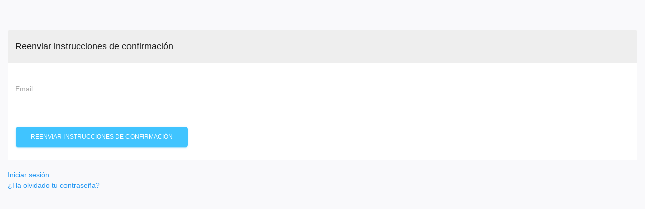

--- FILE ---
content_type: text/css
request_url: https://www.softwarehistoriaclinica.cl/assets/application-c259808d8027e29844adc8577836b698b4825b2dac74f6a826b6d6d81326b7e0.css
body_size: 53057
content:
@import url(/assets/application/bootstrap.min-e3b0c44298fc1c149afbf4c8996fb92427ae41e4649b934ca495991b7852b855.css);@import url(/assets/application/interviews-form-e3b0c44298fc1c149afbf4c8996fb92427ae41e4649b934ca495991b7852b855.css);@import url(/assets/application/recipes-97918fdd608c349b4450295e168319437aee7cfff1fc810e21d8fba166c50d55.css);@import url(/assets/application/cards_index-3114eed919e9f7745fa95eeef23a17e04a2715eb71fa7d7d4bbf345a072a1b7b.css);@import url(/assets/application/interviews-73748666019ca5dcb31c162bc23d1d15ca56f2b6f1ef87e3deef94851e6b8244.css);@import url(/assets/application/responsive.dataTables.min-0578c0d96165652695954538e5cf35b3448021d5321faf263b890c5115eadd36.css);@import url(/assets/application/dataTable.bootstrap.min-b5f6d1473458b6d1ba293ab2352d5bed3454082ab106a15ff9516bfcb577514d.css);@import url(/assets/application/select2.min-c493991dfa712d1fee861d41c18152e5f8663807484506a23ae97917f6fbbf7b.css);@import url(/assets/application/multi-step-form-8253fcb36dab438773276a1b264e14cb565e4ca2caaefcb96a5b8df8c20ee877.css);@import url(/assets/application/pace-1630c1b0fa49f17d8bee640e45556da8b2a3379276535738610a7bdf10ec41de.css);@import url(/assets/application/toast-b7330491c2b3377d2f6bba2cc9de9320ea3d6a062dc8a2400bada482cc227ea2.css);@import url(/assets/application/patients-b5516a6c8fc969c410849f2fbeb576b7e8a63d70852cecda7022b9ac788026d4.css);@import url(/assets/application/twitter_fonts-5dd311e6d04d29e995a552049d991a2cbe5ffd1d22cff7b260a4a6f8b8b0caa6.css);.MedicalCalendar .panel.panel-primary.hc-container{border-left:1px solid #BDBDBD;border-right:1px solid #BDBDBD}.MedicalCalendar h2{text-transform:uppercase}.MedicalCalendar .fc-button.fc-state-default.fc-corner-left.fc-corner-right{padding:0 .5em;background-image:none;background-color:#03A9F4;border:none;border-radius:3px;position:relative;color:#FFFFFF;font-weight:400;text-transform:uppercase;box-shadow:0 2px 2px 0 rgba(230,81,0,0.14),0 3px 1px -2px rgba(230,81,0,0.2),0 1px 5px 0 rgba(3,169,244,0.12);letter-spacing:0;will-change:box-shadow, transform;transition:box-shadow 0.2s cubic-bezier(0.4, 0, 1, 1),background-color 0.2s cubic-bezier(0.4, 0, 0.2, 1)}.MedicalCalendar .fc-button.fc-state-default.fc-corner-left.fc-corner-right.fc-state-hover{background-color:#00B0FF;box-shadow:0 14px 26px -12px rgba(230,81,0,0.42),0 4px 23px 0px rgba(0,0,0,0.12),0 8px 10px -5px rgba(230,81,0,0.2)}.MedicalCalendar .fc-button.fc-state-default{padding:0 .5em;background-image:none;background-color:#0288D1;position:relative;color:#EEEEEE;letter-spacing:0;will-change:box-shadow, transform;transition:box-shadow 0.2s cubic-bezier(0.4, 0, 1, 1),background-color 0.2s cubic-bezier(0.4, 0, 0.2, 1);border:1px solid #0277BD}.MedicalCalendar .fc-button.fc-state-default.fc-state-active{background-color:#00B0FF;box-shadow:0 14px 26px -12px rgba(230,81,0,0.42),0 4px 23px 0px rgba(0,0,0,0.12),0 8px 10px -5px rgba(230,81,0,0.2);color:#FFFFFF}.MedicalCalendar button.btn.btn-simple.fc-state-active{background-color:#757575 !important}.MedicalCalendar .fc-body,.MedicalCalendar .fc-head{border-color:#757575}.MedicalCalendar .fc-day-number{color:#607D8B;opacity:1}.MedicalCalendar .fc-day.disabled{background-color:#757575}.MedicalCalendar .fc-row.fc-widget-header{border-right-width:0px !important;margin-right:0px !important}.MedicalCalendar .fc-day-header.fc-widget-header{background-color:#757575;color:#FFFFFF;font-weight:normal;border-color:#757575}.MedicalCalendar .fc-day-header.fc-widget-header span{opacity:0.9}.MedicalCalendar .fc-day-header.fc-widget-header a{color:#BDBDBD;opacity:0.9}.MedicalCalendar .fc-divider.fc-widget-header{border:none}.MedicalCalendar td.fc-today{background:inherit;border-style:solid;border-width:1px;border-color:#757575}.MedicalCalendar .fc-event{background-color:#00B0FF !important;border-color:#00B0FF !important;border-radius:2px;padding:4px;font-weight:normal;opacity:1}.MedicalCalendar .fc-event .fc-bg{opacity:0}.MedicalCalendar .fc-event .fc-time{font-weight:normal}.MedicalCalendar .fc-month-view .fc-event{padding:4px}.MedicalCalendar .fc-list-heading .fc-list-heading-alt{opacity:0.8;color:#FFFFFF}.MedicalCalendar .fc-list-heading .fc-list-heading-main{opacity:0.8;color:#FFFFFF}.MedicalCalendar .fc-list-heading .fc-widget-header{background-color:#757575}.MedicalCalendar .fc-list-heading .fc-widget-header a{color:#BDBDBD}.MedicalCalendar .fc-list-heading a{color:#BDBDBD}.MedicalCalendar .fc-listYear-view,.MedicalCalendar .fc-listMonth-view,.MedicalCalendar .fc-listWeek-view,.MedicalCalendar .fc-listDay-view{border-color:#757575}.MedicalCalendar .fc-listYear-view .fc-list-table tbody,.MedicalCalendar .fc-listYear-view .fc-list-table .fc-list-item-time,.MedicalCalendar .fc-listYear-view .fc-list-table .fc-list-item-marker,.MedicalCalendar .fc-listYear-view .fc-list-table .fc-widget-header,.MedicalCalendar .fc-listYear-view .fc-list-table .fc-list-item-title,.MedicalCalendar .fc-listMonth-view .fc-list-table tbody,.MedicalCalendar .fc-listMonth-view .fc-list-table .fc-list-item-time,.MedicalCalendar .fc-listMonth-view .fc-list-table .fc-list-item-marker,.MedicalCalendar .fc-listMonth-view .fc-list-table .fc-widget-header,.MedicalCalendar .fc-listMonth-view .fc-list-table .fc-list-item-title,.MedicalCalendar .fc-listWeek-view .fc-list-table tbody,.MedicalCalendar .fc-listWeek-view .fc-list-table .fc-list-item-time,.MedicalCalendar .fc-listWeek-view .fc-list-table .fc-list-item-marker,.MedicalCalendar .fc-listWeek-view .fc-list-table .fc-widget-header,.MedicalCalendar .fc-listWeek-view .fc-list-table .fc-list-item-title,.MedicalCalendar .fc-listDay-view .fc-list-table tbody,.MedicalCalendar .fc-listDay-view .fc-list-table .fc-list-item-time,.MedicalCalendar .fc-listDay-view .fc-list-table .fc-list-item-marker,.MedicalCalendar .fc-listDay-view .fc-list-table .fc-widget-header,.MedicalCalendar .fc-listDay-view .fc-list-table .fc-list-item-title{border-color:#757575}.MedicalCalendar .fc-month-view .fc-axis,.MedicalCalendar .fc-agendaWeek-view .fc-axis,.MedicalCalendar .fc-agendaDay-view .fc-axis{background-color:#757575}.MedicalCalendar .fc-month-view .fc-axis span,.MedicalCalendar .fc-agendaWeek-view .fc-axis span,.MedicalCalendar .fc-agendaDay-view .fc-axis span{opacity:0.7;color:#FFFFFF}.MedicalCalendar .fc-month-view td,.MedicalCalendar .fc-month-view th,.MedicalCalendar .fc-agendaWeek-view td,.MedicalCalendar .fc-agendaWeek-view th,.MedicalCalendar .fc-agendaDay-view td,.MedicalCalendar .fc-agendaDay-view th{border-style:solid;border-color:#757575;vertical-align:top}.MedicalCalendar .fc-month-view td.fc-day-top,.MedicalCalendar .fc-agendaWeek-view td.fc-day-top,.MedicalCalendar .fc-agendaDay-view td.fc-day-top{border:none}.MedicalCalendar .fc-month-view .fc-more-cell,.MedicalCalendar .fc-agendaWeek-view .fc-more-cell,.MedicalCalendar .fc-agendaDay-view .fc-more-cell{border-style:none}.MedicalCalendar .fc-more-popover .fc-body{max-height:300px;overflow:scroll;z-index:999}.MedicalCalendar .fc-toolbar h2{font-size:18px}.MedicalCalendar .SimpleMonth .fc-month-view .fc-event{cursor:pointer;opacity:1}.MedicalCalendar .SimpleMonth .fc-month-view .fc-event .fc-bg{opacity:0}.MedicalCalendar .SimpleMonth .fc-month-view .fc-event .fc-time{font-weight:0}.fc .fc-bg .fc-day.hc-disabled-day{background:#EEEEEE}.MedicalCalendar{margin-right:auto;margin-left:auto}@media screen and (max-width: 765px){.MedicalCalendar .no-padding-sm{padding-left:0px;padding-right:0px}}.MedicalCalendar .action-buttons{margin-top:10px}.MedicalCalendar .alert-container{flex:1;max-width:860px;margin-bottom:10px}.MedicalCalendar .alert-container i{font-size:18px}.MedicalCalendar .calendar-container{flex:1;max-width:860px}.MedicalCalendar a.btn-primary{background-image:none;background-color:#03A9F4;border:none;border-radius:3px;color:#FFFFFF;box-shadow:0 2px 2px 0 rgba(230,81,0,0.14),0 3px 1px -2px rgba(230,81,0,0.2),0 1px 5px 0 rgba(3,169,244,0.12);transition:box-shadow 0.2s cubic-bezier(0.4, 0, 1, 1),background-color 0.2s cubic-bezier(0.4, 0, 0.2, 1)}.MedicalCalendar a.btn-primary:hover{background-color:#29B6F6;box-shadow:0 14px 26px -12px rgba(230,81,0,0.42),0 4px 23px 0px rgba(0,0,0,0.12),0 8px 10px -5px rgba(230,81,0,0.2)}.MedicalCalendar .calendar-filter-container .calendar-filter{display:flex;flex-direction:row;flex:1;margin-top:0px;margin-bottom:0px;align-items:center;justify-content:center;margin-bottom:15px}.MedicalCalendar .calendar-filter-container .calendar-filter .calendar-filter-label{display:flex;margin-right:5px}.MedicalCalendar .calendar-filter-container .calendar-filter .calendar-filter-label i{color:#616161;font-size:22px;margin-bottom:0px}.MedicalCalendar .calendar-filter-container .calendar-filter .calendar-filter-label i.fa-map-marker{margin-right:5px}.MedicalCalendar .calendar-filter-container .calendar-filter .calendar-filter-label i.fa-user{margin-right:2px}.MedicalCalendar .calendar-filter-container .calendar-filter .calendar-filter-input{display:flex;flex:1}.MedicalCalendar .calendar-filter-container .calendar-filter-submit button{margin:0px;font-family:"Roboto", 'Helvetica Neue, Helvetica, Arial', 'FontAwesome', sans-serif;padding:10px;padding-left:15px;padding-right:17px;margin-bottom:5px;background-image:none;background-color:#03A9F4;border:none;border-radius:3px;color:#FFFFFF;box-shadow:0 2px 2px 0 rgba(230,81,0,0.14),0 3px 1px -2px rgba(230,81,0,0.2),0 1px 5px 0 rgba(3,169,244,0.12);transition:box-shadow 0.2s cubic-bezier(0.4, 0, 1, 1),background-color 0.2s cubic-bezier(0.4, 0, 0.2, 1)}.MedicalCalendar .calendar-filter-container .calendar-filter-submit button i{margin-top:-3px}.MedicalCalendar .calendar-filter-container .calendar-filter-submit button:hover{background-color:#29B6F6;box-shadow:0 14px 26px -12px rgba(230,81,0,0.42),0 4px 23px 0px rgba(0,0,0,0.12),0 8px 10px -5px rgba(230,81,0,0.2)}/*!
 * Bootstrap v3.4.1 (https://getbootstrap.com/)
 * Copyright 2011-2019 Twitter, Inc.
 * Licensed under MIT (https://github.com/twbs/bootstrap/blob/master/LICENSE)
 *//*! normalize.css v3.0.3 | MIT License | github.com/necolas/normalize.css */html{font-family:sans-serif;-ms-text-size-adjust:100%;-webkit-text-size-adjust:100%}body{margin:0}article,aside,details,figcaption,figure,footer,header,hgroup,main,menu,nav,section,summary{display:block}audio,canvas,progress,video{display:inline-block;vertical-align:baseline}audio:not([controls]){display:none;height:0}[hidden],template{display:none}a{background-color:transparent}a:active,a:hover{outline:0}abbr[title]{border-bottom:none;text-decoration:underline;text-decoration:underline dotted}b,strong{font-weight:bold}dfn{font-style:italic}h1{font-size:2em;margin:0.67em 0}mark{background:#ff0;color:#000}small{font-size:80%}sub,sup{font-size:75%;line-height:0;position:relative;vertical-align:baseline}sup{top:-0.5em}sub{bottom:-0.25em}img{border:0}svg:not(:root){overflow:hidden}figure{margin:1em 40px}hr{box-sizing:content-box;height:0}pre{overflow:auto}code,kbd,pre,samp{font-family:monospace, monospace;font-size:1em}button,input,optgroup,select,textarea{color:inherit;font:inherit;margin:0}button{overflow:visible}button,select{text-transform:none}button,html input[type="button"],input[type="reset"],input[type="submit"]{-webkit-appearance:button;cursor:pointer}button[disabled],html input[disabled]{cursor:default}button::-moz-focus-inner,input::-moz-focus-inner{border:0;padding:0}input{line-height:normal}input[type="checkbox"],input[type="radio"]{box-sizing:border-box;padding:0}input[type="number"]::-webkit-inner-spin-button,input[type="number"]::-webkit-outer-spin-button{height:auto}input[type="search"]{-webkit-appearance:textfield;box-sizing:content-box}input[type="search"]::-webkit-search-cancel-button,input[type="search"]::-webkit-search-decoration{-webkit-appearance:none}fieldset{border:1px solid #c0c0c0;margin:0 2px;padding:0.35em 0.625em 0.75em}legend{border:0;padding:0}textarea{overflow:auto}optgroup{font-weight:bold}table{border-collapse:collapse;border-spacing:0}td,th{padding:0}/*! Source: https://github.com/h5bp/html5-boilerplate/blob/master/src/css/main.css */@media print{*,*:before,*:after{color:#000 !important;text-shadow:none !important;background:transparent !important;box-shadow:none !important}a,a:visited{text-decoration:underline}a[href]:after{content:" (" attr(href) ")"}abbr[title]:after{content:" (" attr(title) ")"}a[href^="#"]:after,a[href^="javascript:"]:after{content:""}pre,blockquote{border:1px solid #999;page-break-inside:avoid}thead{display:table-header-group}tr,img{page-break-inside:avoid}img{max-width:100% !important}p,h2,h3{orphans:3;widows:3}h2,h3{page-break-after:avoid}.navbar{display:none}.btn>.caret,.dropup>.btn>.caret{border-top-color:#000 !important}.label{border:1px solid #000}.table{border-collapse:collapse !important}.table td,.table th{background-color:#fff !important}.table-bordered th,.table-bordered td{border:1px solid #ddd !important}}@font-face{font-family:"Glyphicons Halflings";src:url(/assets/bootstrap/glyphicons-halflings-regular-13634da87d9e23f8c3ed9108ce1724d183a39ad072e73e1b3d8cbf646d2d0407.eot);src:url(/assets/bootstrap/glyphicons-halflings-regular-13634da87d9e23f8c3ed9108ce1724d183a39ad072e73e1b3d8cbf646d2d0407.eot?#iefix) format("embedded-opentype"),url(/assets/bootstrap/glyphicons-halflings-regular-fe185d11a49676890d47bb783312a0cda5a44c4039214094e7957b4c040ef11c.woff2) format("woff2"),url(/assets/bootstrap/glyphicons-halflings-regular-a26394f7ede100ca118eff2eda08596275a9839b959c226e15439557a5a80742.woff) format("woff"),url(/assets/bootstrap/glyphicons-halflings-regular-e395044093757d82afcb138957d06a1ea9361bdcf0b442d06a18a8051af57456.ttf) format("truetype"),url(/assets/bootstrap/glyphicons-halflings-regular-42f60659d265c1a3c30f9fa42abcbb56bd4a53af4d83d316d6dd7a36903c43e5.svg#glyphicons_halflingsregular) format("svg")}.glyphicon{position:relative;top:1px;display:inline-block;font-family:"Glyphicons Halflings";font-style:normal;font-weight:400;line-height:1;-webkit-font-smoothing:antialiased;-moz-osx-font-smoothing:grayscale}.glyphicon-asterisk:before{content:"\002a"}.glyphicon-plus:before{content:"\002b"}.glyphicon-euro:before,.glyphicon-eur:before{content:"\20ac"}.glyphicon-minus:before{content:"\2212"}.glyphicon-cloud:before{content:"\2601"}.glyphicon-envelope:before{content:"\2709"}.glyphicon-pencil:before{content:"\270f"}.glyphicon-glass:before{content:"\e001"}.glyphicon-music:before{content:"\e002"}.glyphicon-search:before{content:"\e003"}.glyphicon-heart:before{content:"\e005"}.glyphicon-star:before{content:"\e006"}.glyphicon-star-empty:before{content:"\e007"}.glyphicon-user:before{content:"\e008"}.glyphicon-film:before{content:"\e009"}.glyphicon-th-large:before{content:"\e010"}.glyphicon-th:before{content:"\e011"}.glyphicon-th-list:before{content:"\e012"}.glyphicon-ok:before{content:"\e013"}.glyphicon-remove:before{content:"\e014"}.glyphicon-zoom-in:before{content:"\e015"}.glyphicon-zoom-out:before{content:"\e016"}.glyphicon-off:before{content:"\e017"}.glyphicon-signal:before{content:"\e018"}.glyphicon-cog:before{content:"\e019"}.glyphicon-trash:before{content:"\e020"}.glyphicon-home:before{content:"\e021"}.glyphicon-file:before{content:"\e022"}.glyphicon-time:before{content:"\e023"}.glyphicon-road:before{content:"\e024"}.glyphicon-download-alt:before{content:"\e025"}.glyphicon-download:before{content:"\e026"}.glyphicon-upload:before{content:"\e027"}.glyphicon-inbox:before{content:"\e028"}.glyphicon-play-circle:before{content:"\e029"}.glyphicon-repeat:before{content:"\e030"}.glyphicon-refresh:before{content:"\e031"}.glyphicon-list-alt:before{content:"\e032"}.glyphicon-lock:before{content:"\e033"}.glyphicon-flag:before{content:"\e034"}.glyphicon-headphones:before{content:"\e035"}.glyphicon-volume-off:before{content:"\e036"}.glyphicon-volume-down:before{content:"\e037"}.glyphicon-volume-up:before{content:"\e038"}.glyphicon-qrcode:before{content:"\e039"}.glyphicon-barcode:before{content:"\e040"}.glyphicon-tag:before{content:"\e041"}.glyphicon-tags:before{content:"\e042"}.glyphicon-book:before{content:"\e043"}.glyphicon-bookmark:before{content:"\e044"}.glyphicon-print:before{content:"\e045"}.glyphicon-camera:before{content:"\e046"}.glyphicon-font:before{content:"\e047"}.glyphicon-bold:before{content:"\e048"}.glyphicon-italic:before{content:"\e049"}.glyphicon-text-height:before{content:"\e050"}.glyphicon-text-width:before{content:"\e051"}.glyphicon-align-left:before{content:"\e052"}.glyphicon-align-center:before{content:"\e053"}.glyphicon-align-right:before{content:"\e054"}.glyphicon-align-justify:before{content:"\e055"}.glyphicon-list:before{content:"\e056"}.glyphicon-indent-left:before{content:"\e057"}.glyphicon-indent-right:before{content:"\e058"}.glyphicon-facetime-video:before{content:"\e059"}.glyphicon-picture:before{content:"\e060"}.glyphicon-map-marker:before{content:"\e062"}.glyphicon-adjust:before{content:"\e063"}.glyphicon-tint:before{content:"\e064"}.glyphicon-edit:before{content:"\e065"}.glyphicon-share:before{content:"\e066"}.glyphicon-check:before{content:"\e067"}.glyphicon-move:before{content:"\e068"}.glyphicon-step-backward:before{content:"\e069"}.glyphicon-fast-backward:before{content:"\e070"}.glyphicon-backward:before{content:"\e071"}.glyphicon-play:before{content:"\e072"}.glyphicon-pause:before{content:"\e073"}.glyphicon-stop:before{content:"\e074"}.glyphicon-forward:before{content:"\e075"}.glyphicon-fast-forward:before{content:"\e076"}.glyphicon-step-forward:before{content:"\e077"}.glyphicon-eject:before{content:"\e078"}.glyphicon-chevron-left:before{content:"\e079"}.glyphicon-chevron-right:before{content:"\e080"}.glyphicon-plus-sign:before{content:"\e081"}.glyphicon-minus-sign:before{content:"\e082"}.glyphicon-remove-sign:before{content:"\e083"}.glyphicon-ok-sign:before{content:"\e084"}.glyphicon-question-sign:before{content:"\e085"}.glyphicon-info-sign:before{content:"\e086"}.glyphicon-screenshot:before{content:"\e087"}.glyphicon-remove-circle:before{content:"\e088"}.glyphicon-ok-circle:before{content:"\e089"}.glyphicon-ban-circle:before{content:"\e090"}.glyphicon-arrow-left:before{content:"\e091"}.glyphicon-arrow-right:before{content:"\e092"}.glyphicon-arrow-up:before{content:"\e093"}.glyphicon-arrow-down:before{content:"\e094"}.glyphicon-share-alt:before{content:"\e095"}.glyphicon-resize-full:before{content:"\e096"}.glyphicon-resize-small:before{content:"\e097"}.glyphicon-exclamation-sign:before{content:"\e101"}.glyphicon-gift:before{content:"\e102"}.glyphicon-leaf:before{content:"\e103"}.glyphicon-fire:before{content:"\e104"}.glyphicon-eye-open:before{content:"\e105"}.glyphicon-eye-close:before{content:"\e106"}.glyphicon-warning-sign:before{content:"\e107"}.glyphicon-plane:before{content:"\e108"}.glyphicon-calendar:before{content:"\e109"}.glyphicon-random:before{content:"\e110"}.glyphicon-comment:before{content:"\e111"}.glyphicon-magnet:before{content:"\e112"}.glyphicon-chevron-up:before{content:"\e113"}.glyphicon-chevron-down:before{content:"\e114"}.glyphicon-retweet:before{content:"\e115"}.glyphicon-shopping-cart:before{content:"\e116"}.glyphicon-folder-close:before{content:"\e117"}.glyphicon-folder-open:before{content:"\e118"}.glyphicon-resize-vertical:before{content:"\e119"}.glyphicon-resize-horizontal:before{content:"\e120"}.glyphicon-hdd:before{content:"\e121"}.glyphicon-bullhorn:before{content:"\e122"}.glyphicon-bell:before{content:"\e123"}.glyphicon-certificate:before{content:"\e124"}.glyphicon-thumbs-up:before{content:"\e125"}.glyphicon-thumbs-down:before{content:"\e126"}.glyphicon-hand-right:before{content:"\e127"}.glyphicon-hand-left:before{content:"\e128"}.glyphicon-hand-up:before{content:"\e129"}.glyphicon-hand-down:before{content:"\e130"}.glyphicon-circle-arrow-right:before{content:"\e131"}.glyphicon-circle-arrow-left:before{content:"\e132"}.glyphicon-circle-arrow-up:before{content:"\e133"}.glyphicon-circle-arrow-down:before{content:"\e134"}.glyphicon-globe:before{content:"\e135"}.glyphicon-wrench:before{content:"\e136"}.glyphicon-tasks:before{content:"\e137"}.glyphicon-filter:before{content:"\e138"}.glyphicon-briefcase:before{content:"\e139"}.glyphicon-fullscreen:before{content:"\e140"}.glyphicon-dashboard:before{content:"\e141"}.glyphicon-paperclip:before{content:"\e142"}.glyphicon-heart-empty:before{content:"\e143"}.glyphicon-link:before{content:"\e144"}.glyphicon-phone:before{content:"\e145"}.glyphicon-pushpin:before{content:"\e146"}.glyphicon-usd:before{content:"\e148"}.glyphicon-gbp:before{content:"\e149"}.glyphicon-sort:before{content:"\e150"}.glyphicon-sort-by-alphabet:before{content:"\e151"}.glyphicon-sort-by-alphabet-alt:before{content:"\e152"}.glyphicon-sort-by-order:before{content:"\e153"}.glyphicon-sort-by-order-alt:before{content:"\e154"}.glyphicon-sort-by-attributes:before{content:"\e155"}.glyphicon-sort-by-attributes-alt:before{content:"\e156"}.glyphicon-unchecked:before{content:"\e157"}.glyphicon-expand:before{content:"\e158"}.glyphicon-collapse-down:before{content:"\e159"}.glyphicon-collapse-up:before{content:"\e160"}.glyphicon-log-in:before{content:"\e161"}.glyphicon-flash:before{content:"\e162"}.glyphicon-log-out:before{content:"\e163"}.glyphicon-new-window:before{content:"\e164"}.glyphicon-record:before{content:"\e165"}.glyphicon-save:before{content:"\e166"}.glyphicon-open:before{content:"\e167"}.glyphicon-saved:before{content:"\e168"}.glyphicon-import:before{content:"\e169"}.glyphicon-export:before{content:"\e170"}.glyphicon-send:before{content:"\e171"}.glyphicon-floppy-disk:before{content:"\e172"}.glyphicon-floppy-saved:before{content:"\e173"}.glyphicon-floppy-remove:before{content:"\e174"}.glyphicon-floppy-save:before{content:"\e175"}.glyphicon-floppy-open:before{content:"\e176"}.glyphicon-credit-card:before{content:"\e177"}.glyphicon-transfer:before{content:"\e178"}.glyphicon-cutlery:before{content:"\e179"}.glyphicon-header:before{content:"\e180"}.glyphicon-compressed:before{content:"\e181"}.glyphicon-earphone:before{content:"\e182"}.glyphicon-phone-alt:before{content:"\e183"}.glyphicon-tower:before{content:"\e184"}.glyphicon-stats:before{content:"\e185"}.glyphicon-sd-video:before{content:"\e186"}.glyphicon-hd-video:before{content:"\e187"}.glyphicon-subtitles:before{content:"\e188"}.glyphicon-sound-stereo:before{content:"\e189"}.glyphicon-sound-dolby:before{content:"\e190"}.glyphicon-sound-5-1:before{content:"\e191"}.glyphicon-sound-6-1:before{content:"\e192"}.glyphicon-sound-7-1:before{content:"\e193"}.glyphicon-copyright-mark:before{content:"\e194"}.glyphicon-registration-mark:before{content:"\e195"}.glyphicon-cloud-download:before{content:"\e197"}.glyphicon-cloud-upload:before{content:"\e198"}.glyphicon-tree-conifer:before{content:"\e199"}.glyphicon-tree-deciduous:before{content:"\e200"}.glyphicon-cd:before{content:"\e201"}.glyphicon-save-file:before{content:"\e202"}.glyphicon-open-file:before{content:"\e203"}.glyphicon-level-up:before{content:"\e204"}.glyphicon-copy:before{content:"\e205"}.glyphicon-paste:before{content:"\e206"}.glyphicon-alert:before{content:"\e209"}.glyphicon-equalizer:before{content:"\e210"}.glyphicon-king:before{content:"\e211"}.glyphicon-queen:before{content:"\e212"}.glyphicon-pawn:before{content:"\e213"}.glyphicon-bishop:before{content:"\e214"}.glyphicon-knight:before{content:"\e215"}.glyphicon-baby-formula:before{content:"\e216"}.glyphicon-tent:before{content:"\26fa"}.glyphicon-blackboard:before{content:"\e218"}.glyphicon-bed:before{content:"\e219"}.glyphicon-apple:before{content:"\f8ff"}.glyphicon-erase:before{content:"\e221"}.glyphicon-hourglass:before{content:"\231b"}.glyphicon-lamp:before{content:"\e223"}.glyphicon-duplicate:before{content:"\e224"}.glyphicon-piggy-bank:before{content:"\e225"}.glyphicon-scissors:before{content:"\e226"}.glyphicon-bitcoin:before{content:"\e227"}.glyphicon-btc:before{content:"\e227"}.glyphicon-xbt:before{content:"\e227"}.glyphicon-yen:before{content:"\00a5"}.glyphicon-jpy:before{content:"\00a5"}.glyphicon-ruble:before{content:"\20bd"}.glyphicon-rub:before{content:"\20bd"}.glyphicon-scale:before{content:"\e230"}.glyphicon-ice-lolly:before{content:"\e231"}.glyphicon-ice-lolly-tasted:before{content:"\e232"}.glyphicon-education:before{content:"\e233"}.glyphicon-option-horizontal:before{content:"\e234"}.glyphicon-option-vertical:before{content:"\e235"}.glyphicon-menu-hamburger:before{content:"\e236"}.glyphicon-modal-window:before{content:"\e237"}.glyphicon-oil:before{content:"\e238"}.glyphicon-grain:before{content:"\e239"}.glyphicon-sunglasses:before{content:"\e240"}.glyphicon-text-size:before{content:"\e241"}.glyphicon-text-color:before{content:"\e242"}.glyphicon-text-background:before{content:"\e243"}.glyphicon-object-align-top:before{content:"\e244"}.glyphicon-object-align-bottom:before{content:"\e245"}.glyphicon-object-align-horizontal:before{content:"\e246"}.glyphicon-object-align-left:before{content:"\e247"}.glyphicon-object-align-vertical:before{content:"\e248"}.glyphicon-object-align-right:before{content:"\e249"}.glyphicon-triangle-right:before{content:"\e250"}.glyphicon-triangle-left:before{content:"\e251"}.glyphicon-triangle-bottom:before{content:"\e252"}.glyphicon-triangle-top:before{content:"\e253"}.glyphicon-console:before{content:"\e254"}.glyphicon-superscript:before{content:"\e255"}.glyphicon-subscript:before{content:"\e256"}.glyphicon-menu-left:before{content:"\e257"}.glyphicon-menu-right:before{content:"\e258"}.glyphicon-menu-down:before{content:"\e259"}.glyphicon-menu-up:before{content:"\e260"}*{-webkit-box-sizing:border-box;-moz-box-sizing:border-box;box-sizing:border-box}*:before,*:after{-webkit-box-sizing:border-box;-moz-box-sizing:border-box;box-sizing:border-box}html{font-size:10px;-webkit-tap-highlight-color:rgba(0,0,0,0)}body{font-family:"Helvetica Neue", Helvetica, Arial, sans-serif;font-size:14px;line-height:1.428571429;color:#333333;background-color:#fff}input,button,select,textarea{font-family:inherit;font-size:inherit;line-height:inherit}a{color:#337ab7;text-decoration:none}a:hover,a:focus{color:#23527c;text-decoration:underline}a:focus{outline:5px auto -webkit-focus-ring-color;outline-offset:-2px}figure{margin:0}img{vertical-align:middle}.img-responsive{display:block;max-width:100%;height:auto}.img-rounded{border-radius:6px}.img-thumbnail{padding:4px;line-height:1.428571429;background-color:#fff;border:1px solid #ddd;border-radius:4px;-webkit-transition:all 0.2s ease-in-out;-o-transition:all 0.2s ease-in-out;transition:all 0.2s ease-in-out;display:inline-block;max-width:100%;height:auto}.img-circle{border-radius:50%}hr{margin-top:20px;margin-bottom:20px;border:0;border-top:1px solid #eeeeee}.sr-only{position:absolute;width:1px;height:1px;padding:0;margin:-1px;overflow:hidden;clip:rect(0, 0, 0, 0);border:0}.sr-only-focusable:active,.sr-only-focusable:focus{position:static;width:auto;height:auto;margin:0;overflow:visible;clip:auto}[role="button"]{cursor:pointer}h1,h2,h3,h4,h5,h6,.h1,.h2,.h3,.h4,.h5,.h6{font-family:inherit;font-weight:500;line-height:1.1;color:inherit}h1 small,h1 .small,h2 small,h2 .small,h3 small,h3 .small,h4 small,h4 .small,h5 small,h5 .small,h6 small,h6 .small,.h1 small,.h1 .small,.h2 small,.h2 .small,.h3 small,.h3 .small,.h4 small,.h4 .small,.h5 small,.h5 .small,.h6 small,.h6 .small{font-weight:400;line-height:1;color:#777777}h1,.h1,h2,.h2,h3,.h3{margin-top:20px;margin-bottom:10px}h1 small,h1 .small,.h1 small,.h1 .small,h2 small,h2 .small,.h2 small,.h2 .small,h3 small,h3 .small,.h3 small,.h3 .small{font-size:65%}h4,.h4,h5,.h5,h6,.h6{margin-top:10px;margin-bottom:10px}h4 small,h4 .small,.h4 small,.h4 .small,h5 small,h5 .small,.h5 small,.h5 .small,h6 small,h6 .small,.h6 small,.h6 .small{font-size:75%}h1,.h1{font-size:36px}h2,.h2{font-size:30px}h3,.h3{font-size:24px}h4,.h4{font-size:18px}h5,.h5{font-size:14px}h6,.h6{font-size:12px}p{margin:0 0 10px}.lead{margin-bottom:20px;font-size:16px;font-weight:300;line-height:1.4}@media (min-width: 768px){.lead{font-size:21px}}small,.small{font-size:85%}mark,.mark{padding:.2em;background-color:#fcf8e3}.text-left{text-align:left}.text-right{text-align:right}.text-center{text-align:center}.text-justify{text-align:justify}.text-nowrap{white-space:nowrap}.text-lowercase{text-transform:lowercase}.text-uppercase,.initialism{text-transform:uppercase}.text-capitalize{text-transform:capitalize}.text-muted{color:#777777}.text-primary{color:#337ab7}a.text-primary:hover,a.text-primary:focus{color:#286090}.text-success{color:#3c763d}a.text-success:hover,a.text-success:focus{color:#2b542c}.text-info{color:#31708f}a.text-info:hover,a.text-info:focus{color:#245269}.text-warning{color:#8a6d3b}a.text-warning:hover,a.text-warning:focus{color:#66512c}.text-danger{color:#a94442}a.text-danger:hover,a.text-danger:focus{color:#843534}.bg-primary{color:#fff}.bg-primary{background-color:#337ab7}a.bg-primary:hover,a.bg-primary:focus{background-color:#286090}.bg-success{background-color:#dff0d8}a.bg-success:hover,a.bg-success:focus{background-color:#c1e2b3}.bg-info{background-color:#d9edf7}a.bg-info:hover,a.bg-info:focus{background-color:#afd9ee}.bg-warning{background-color:#fcf8e3}a.bg-warning:hover,a.bg-warning:focus{background-color:#f7ecb5}.bg-danger{background-color:#f2dede}a.bg-danger:hover,a.bg-danger:focus{background-color:#e4b9b9}.page-header{padding-bottom:9px;margin:40px 0 20px;border-bottom:1px solid #eeeeee}ul,ol{margin-top:0;margin-bottom:10px}ul ul,ul ol,ol ul,ol ol{margin-bottom:0}.list-unstyled{padding-left:0;list-style:none}.list-inline{padding-left:0;list-style:none;margin-left:-5px}.list-inline>li{display:inline-block;padding-right:5px;padding-left:5px}dl{margin-top:0;margin-bottom:20px}dt,dd{line-height:1.428571429}dt{font-weight:700}dd{margin-left:0}.dl-horizontal dd:before,.dl-horizontal dd:after{display:table;content:" "}.dl-horizontal dd:after{clear:both}@media (min-width: 768px){.dl-horizontal dt{float:left;width:160px;clear:left;text-align:right;overflow:hidden;text-overflow:ellipsis;white-space:nowrap}.dl-horizontal dd{margin-left:180px}}abbr[title],abbr[data-original-title]{cursor:help}.initialism{font-size:90%}blockquote{padding:10px 20px;margin:0 0 20px;font-size:17.5px;border-left:5px solid #eeeeee}blockquote p:last-child,blockquote ul:last-child,blockquote ol:last-child{margin-bottom:0}blockquote footer,blockquote small,blockquote .small{display:block;font-size:80%;line-height:1.428571429;color:#777777}blockquote footer:before,blockquote small:before,blockquote .small:before{content:"\2014 \00A0"}.blockquote-reverse,blockquote.pull-right{padding-right:15px;padding-left:0;text-align:right;border-right:5px solid #eeeeee;border-left:0}.blockquote-reverse footer:before,.blockquote-reverse small:before,.blockquote-reverse .small:before,blockquote.pull-right footer:before,blockquote.pull-right small:before,blockquote.pull-right .small:before{content:""}.blockquote-reverse footer:after,.blockquote-reverse small:after,.blockquote-reverse .small:after,blockquote.pull-right footer:after,blockquote.pull-right small:after,blockquote.pull-right .small:after{content:"\00A0 \2014"}address{margin-bottom:20px;font-style:normal;line-height:1.428571429}code,kbd,pre,samp{font-family:Menlo, Monaco, Consolas, "Courier New", monospace}code{padding:2px 4px;font-size:90%;color:#c7254e;background-color:#f9f2f4;border-radius:4px}kbd{padding:2px 4px;font-size:90%;color:#fff;background-color:#333;border-radius:3px;box-shadow:inset 0 -1px 0 rgba(0,0,0,0.25)}kbd kbd{padding:0;font-size:100%;font-weight:700;box-shadow:none}pre{display:block;padding:9.5px;margin:0 0 10px;font-size:13px;line-height:1.428571429;color:#333333;word-break:break-all;word-wrap:break-word;background-color:#f5f5f5;border:1px solid #ccc;border-radius:4px}pre code{padding:0;font-size:inherit;color:inherit;white-space:pre-wrap;background-color:transparent;border-radius:0}.pre-scrollable{max-height:340px;overflow-y:scroll}.container{padding-right:15px;padding-left:15px;margin-right:auto;margin-left:auto}.container:before,.container:after{display:table;content:" "}.container:after{clear:both}@media (min-width: 768px){.container{width:750px}}@media (min-width: 992px){.container{width:970px}}@media (min-width: 1200px){.container{width:1170px}}.container-fluid{padding-right:15px;padding-left:15px;margin-right:auto;margin-left:auto}.container-fluid:before,.container-fluid:after{display:table;content:" "}.container-fluid:after{clear:both}.row{margin-right:-15px;margin-left:-15px}.row:before,.row:after{display:table;content:" "}.row:after{clear:both}.row-no-gutters{margin-right:0;margin-left:0}.row-no-gutters [class*="col-"]{padding-right:0;padding-left:0}.col-xs-1,.col-sm-1,.col-md-1,.col-lg-1,.col-xs-2,.col-sm-2,.col-md-2,.col-lg-2,.col-xs-3,.col-sm-3,.col-md-3,.col-lg-3,.col-xs-4,.col-sm-4,.col-md-4,.col-lg-4,.col-xs-5,.col-sm-5,.col-md-5,.col-lg-5,.col-xs-6,.col-sm-6,.col-md-6,.col-lg-6,.col-xs-7,.col-sm-7,.col-md-7,.col-lg-7,.col-xs-8,.col-sm-8,.col-md-8,.col-lg-8,.col-xs-9,.col-sm-9,.col-md-9,.col-lg-9,.col-xs-10,.col-sm-10,.col-md-10,.col-lg-10,.col-xs-11,.col-sm-11,.col-md-11,.col-lg-11,.col-xs-12,.col-sm-12,.col-md-12,.col-lg-12{position:relative;min-height:1px;padding-right:15px;padding-left:15px}.col-xs-1,.col-xs-2,.col-xs-3,.col-xs-4,.col-xs-5,.col-xs-6,.col-xs-7,.col-xs-8,.col-xs-9,.col-xs-10,.col-xs-11,.col-xs-12{float:left}.col-xs-1{width:8.3333333333%}.col-xs-2{width:16.6666666667%}.col-xs-3{width:25%}.col-xs-4{width:33.3333333333%}.col-xs-5{width:41.6666666667%}.col-xs-6{width:50%}.col-xs-7{width:58.3333333333%}.col-xs-8{width:66.6666666667%}.col-xs-9{width:75%}.col-xs-10{width:83.3333333333%}.col-xs-11{width:91.6666666667%}.col-xs-12{width:100%}.col-xs-pull-0{right:auto}.col-xs-pull-1{right:8.3333333333%}.col-xs-pull-2{right:16.6666666667%}.col-xs-pull-3{right:25%}.col-xs-pull-4{right:33.3333333333%}.col-xs-pull-5{right:41.6666666667%}.col-xs-pull-6{right:50%}.col-xs-pull-7{right:58.3333333333%}.col-xs-pull-8{right:66.6666666667%}.col-xs-pull-9{right:75%}.col-xs-pull-10{right:83.3333333333%}.col-xs-pull-11{right:91.6666666667%}.col-xs-pull-12{right:100%}.col-xs-push-0{left:auto}.col-xs-push-1{left:8.3333333333%}.col-xs-push-2{left:16.6666666667%}.col-xs-push-3{left:25%}.col-xs-push-4{left:33.3333333333%}.col-xs-push-5{left:41.6666666667%}.col-xs-push-6{left:50%}.col-xs-push-7{left:58.3333333333%}.col-xs-push-8{left:66.6666666667%}.col-xs-push-9{left:75%}.col-xs-push-10{left:83.3333333333%}.col-xs-push-11{left:91.6666666667%}.col-xs-push-12{left:100%}.col-xs-offset-0{margin-left:0%}.col-xs-offset-1{margin-left:8.3333333333%}.col-xs-offset-2{margin-left:16.6666666667%}.col-xs-offset-3{margin-left:25%}.col-xs-offset-4{margin-left:33.3333333333%}.col-xs-offset-5{margin-left:41.6666666667%}.col-xs-offset-6{margin-left:50%}.col-xs-offset-7{margin-left:58.3333333333%}.col-xs-offset-8{margin-left:66.6666666667%}.col-xs-offset-9{margin-left:75%}.col-xs-offset-10{margin-left:83.3333333333%}.col-xs-offset-11{margin-left:91.6666666667%}.col-xs-offset-12{margin-left:100%}@media (min-width: 768px){.col-sm-1,.col-sm-2,.col-sm-3,.col-sm-4,.col-sm-5,.col-sm-6,.col-sm-7,.col-sm-8,.col-sm-9,.col-sm-10,.col-sm-11,.col-sm-12{float:left}.col-sm-1{width:8.3333333333%}.col-sm-2{width:16.6666666667%}.col-sm-3{width:25%}.col-sm-4{width:33.3333333333%}.col-sm-5{width:41.6666666667%}.col-sm-6{width:50%}.col-sm-7{width:58.3333333333%}.col-sm-8{width:66.6666666667%}.col-sm-9{width:75%}.col-sm-10{width:83.3333333333%}.col-sm-11{width:91.6666666667%}.col-sm-12{width:100%}.col-sm-pull-0{right:auto}.col-sm-pull-1{right:8.3333333333%}.col-sm-pull-2{right:16.6666666667%}.col-sm-pull-3{right:25%}.col-sm-pull-4{right:33.3333333333%}.col-sm-pull-5{right:41.6666666667%}.col-sm-pull-6{right:50%}.col-sm-pull-7{right:58.3333333333%}.col-sm-pull-8{right:66.6666666667%}.col-sm-pull-9{right:75%}.col-sm-pull-10{right:83.3333333333%}.col-sm-pull-11{right:91.6666666667%}.col-sm-pull-12{right:100%}.col-sm-push-0{left:auto}.col-sm-push-1{left:8.3333333333%}.col-sm-push-2{left:16.6666666667%}.col-sm-push-3{left:25%}.col-sm-push-4{left:33.3333333333%}.col-sm-push-5{left:41.6666666667%}.col-sm-push-6{left:50%}.col-sm-push-7{left:58.3333333333%}.col-sm-push-8{left:66.6666666667%}.col-sm-push-9{left:75%}.col-sm-push-10{left:83.3333333333%}.col-sm-push-11{left:91.6666666667%}.col-sm-push-12{left:100%}.col-sm-offset-0{margin-left:0%}.col-sm-offset-1{margin-left:8.3333333333%}.col-sm-offset-2{margin-left:16.6666666667%}.col-sm-offset-3{margin-left:25%}.col-sm-offset-4{margin-left:33.3333333333%}.col-sm-offset-5{margin-left:41.6666666667%}.col-sm-offset-6{margin-left:50%}.col-sm-offset-7{margin-left:58.3333333333%}.col-sm-offset-8{margin-left:66.6666666667%}.col-sm-offset-9{margin-left:75%}.col-sm-offset-10{margin-left:83.3333333333%}.col-sm-offset-11{margin-left:91.6666666667%}.col-sm-offset-12{margin-left:100%}}@media (min-width: 992px){.col-md-1,.col-md-2,.col-md-3,.col-md-4,.col-md-5,.col-md-6,.col-md-7,.col-md-8,.col-md-9,.col-md-10,.col-md-11,.col-md-12{float:left}.col-md-1{width:8.3333333333%}.col-md-2{width:16.6666666667%}.col-md-3{width:25%}.col-md-4{width:33.3333333333%}.col-md-5{width:41.6666666667%}.col-md-6{width:50%}.col-md-7{width:58.3333333333%}.col-md-8{width:66.6666666667%}.col-md-9{width:75%}.col-md-10{width:83.3333333333%}.col-md-11{width:91.6666666667%}.col-md-12{width:100%}.col-md-pull-0{right:auto}.col-md-pull-1{right:8.3333333333%}.col-md-pull-2{right:16.6666666667%}.col-md-pull-3{right:25%}.col-md-pull-4{right:33.3333333333%}.col-md-pull-5{right:41.6666666667%}.col-md-pull-6{right:50%}.col-md-pull-7{right:58.3333333333%}.col-md-pull-8{right:66.6666666667%}.col-md-pull-9{right:75%}.col-md-pull-10{right:83.3333333333%}.col-md-pull-11{right:91.6666666667%}.col-md-pull-12{right:100%}.col-md-push-0{left:auto}.col-md-push-1{left:8.3333333333%}.col-md-push-2{left:16.6666666667%}.col-md-push-3{left:25%}.col-md-push-4{left:33.3333333333%}.col-md-push-5{left:41.6666666667%}.col-md-push-6{left:50%}.col-md-push-7{left:58.3333333333%}.col-md-push-8{left:66.6666666667%}.col-md-push-9{left:75%}.col-md-push-10{left:83.3333333333%}.col-md-push-11{left:91.6666666667%}.col-md-push-12{left:100%}.col-md-offset-0{margin-left:0%}.col-md-offset-1{margin-left:8.3333333333%}.col-md-offset-2{margin-left:16.6666666667%}.col-md-offset-3{margin-left:25%}.col-md-offset-4{margin-left:33.3333333333%}.col-md-offset-5{margin-left:41.6666666667%}.col-md-offset-6{margin-left:50%}.col-md-offset-7{margin-left:58.3333333333%}.col-md-offset-8{margin-left:66.6666666667%}.col-md-offset-9{margin-left:75%}.col-md-offset-10{margin-left:83.3333333333%}.col-md-offset-11{margin-left:91.6666666667%}.col-md-offset-12{margin-left:100%}}@media (min-width: 1200px){.col-lg-1,.col-lg-2,.col-lg-3,.col-lg-4,.col-lg-5,.col-lg-6,.col-lg-7,.col-lg-8,.col-lg-9,.col-lg-10,.col-lg-11,.col-lg-12{float:left}.col-lg-1{width:8.3333333333%}.col-lg-2{width:16.6666666667%}.col-lg-3{width:25%}.col-lg-4{width:33.3333333333%}.col-lg-5{width:41.6666666667%}.col-lg-6{width:50%}.col-lg-7{width:58.3333333333%}.col-lg-8{width:66.6666666667%}.col-lg-9{width:75%}.col-lg-10{width:83.3333333333%}.col-lg-11{width:91.6666666667%}.col-lg-12{width:100%}.col-lg-pull-0{right:auto}.col-lg-pull-1{right:8.3333333333%}.col-lg-pull-2{right:16.6666666667%}.col-lg-pull-3{right:25%}.col-lg-pull-4{right:33.3333333333%}.col-lg-pull-5{right:41.6666666667%}.col-lg-pull-6{right:50%}.col-lg-pull-7{right:58.3333333333%}.col-lg-pull-8{right:66.6666666667%}.col-lg-pull-9{right:75%}.col-lg-pull-10{right:83.3333333333%}.col-lg-pull-11{right:91.6666666667%}.col-lg-pull-12{right:100%}.col-lg-push-0{left:auto}.col-lg-push-1{left:8.3333333333%}.col-lg-push-2{left:16.6666666667%}.col-lg-push-3{left:25%}.col-lg-push-4{left:33.3333333333%}.col-lg-push-5{left:41.6666666667%}.col-lg-push-6{left:50%}.col-lg-push-7{left:58.3333333333%}.col-lg-push-8{left:66.6666666667%}.col-lg-push-9{left:75%}.col-lg-push-10{left:83.3333333333%}.col-lg-push-11{left:91.6666666667%}.col-lg-push-12{left:100%}.col-lg-offset-0{margin-left:0%}.col-lg-offset-1{margin-left:8.3333333333%}.col-lg-offset-2{margin-left:16.6666666667%}.col-lg-offset-3{margin-left:25%}.col-lg-offset-4{margin-left:33.3333333333%}.col-lg-offset-5{margin-left:41.6666666667%}.col-lg-offset-6{margin-left:50%}.col-lg-offset-7{margin-left:58.3333333333%}.col-lg-offset-8{margin-left:66.6666666667%}.col-lg-offset-9{margin-left:75%}.col-lg-offset-10{margin-left:83.3333333333%}.col-lg-offset-11{margin-left:91.6666666667%}.col-lg-offset-12{margin-left:100%}}table{background-color:transparent}table col[class*="col-"]{position:static;display:table-column;float:none}table td[class*="col-"],table th[class*="col-"]{position:static;display:table-cell;float:none}caption{padding-top:8px;padding-bottom:8px;color:#777777;text-align:left}th{text-align:left}.table{width:100%;max-width:100%;margin-bottom:20px}.table>thead>tr>th,.table>thead>tr>td,.table>tbody>tr>th,.table>tbody>tr>td,.table>tfoot>tr>th,.table>tfoot>tr>td{padding:8px;line-height:1.428571429;vertical-align:top;border-top:1px solid #ddd}.table>thead>tr>th{vertical-align:bottom;border-bottom:2px solid #ddd}.table>caption+thead>tr:first-child>th,.table>caption+thead>tr:first-child>td,.table>colgroup+thead>tr:first-child>th,.table>colgroup+thead>tr:first-child>td,.table>thead:first-child>tr:first-child>th,.table>thead:first-child>tr:first-child>td{border-top:0}.table>tbody+tbody{border-top:2px solid #ddd}.table .table{background-color:#fff}.table-condensed>thead>tr>th,.table-condensed>thead>tr>td,.table-condensed>tbody>tr>th,.table-condensed>tbody>tr>td,.table-condensed>tfoot>tr>th,.table-condensed>tfoot>tr>td{padding:5px}.table-bordered{border:1px solid #ddd}.table-bordered>thead>tr>th,.table-bordered>thead>tr>td,.table-bordered>tbody>tr>th,.table-bordered>tbody>tr>td,.table-bordered>tfoot>tr>th,.table-bordered>tfoot>tr>td{border:1px solid #ddd}.table-bordered>thead>tr>th,.table-bordered>thead>tr>td{border-bottom-width:2px}.table-striped>tbody>tr:nth-of-type(odd){background-color:#f9f9f9}.table-hover>tbody>tr:hover{background-color:#f5f5f5}.table>thead>tr>td.active,.table>thead>tr>th.active,.table>thead>tr.active>td,.table>thead>tr.active>th,.table>tbody>tr>td.active,.table>tbody>tr>th.active,.table>tbody>tr.active>td,.table>tbody>tr.active>th,.table>tfoot>tr>td.active,.table>tfoot>tr>th.active,.table>tfoot>tr.active>td,.table>tfoot>tr.active>th{background-color:#f5f5f5}.table-hover>tbody>tr>td.active:hover,.table-hover>tbody>tr>th.active:hover,.table-hover>tbody>tr.active:hover>td,.table-hover>tbody>tr:hover>.active,.table-hover>tbody>tr.active:hover>th{background-color:#e8e8e8}.table>thead>tr>td.success,.table>thead>tr>th.success,.table>thead>tr.success>td,.table>thead>tr.success>th,.table>tbody>tr>td.success,.table>tbody>tr>th.success,.table>tbody>tr.success>td,.table>tbody>tr.success>th,.table>tfoot>tr>td.success,.table>tfoot>tr>th.success,.table>tfoot>tr.success>td,.table>tfoot>tr.success>th{background-color:#dff0d8}.table-hover>tbody>tr>td.success:hover,.table-hover>tbody>tr>th.success:hover,.table-hover>tbody>tr.success:hover>td,.table-hover>tbody>tr:hover>.success,.table-hover>tbody>tr.success:hover>th{background-color:#d0e9c6}.table>thead>tr>td.info,.table>thead>tr>th.info,.table>thead>tr.info>td,.table>thead>tr.info>th,.table>tbody>tr>td.info,.table>tbody>tr>th.info,.table>tbody>tr.info>td,.table>tbody>tr.info>th,.table>tfoot>tr>td.info,.table>tfoot>tr>th.info,.table>tfoot>tr.info>td,.table>tfoot>tr.info>th{background-color:#d9edf7}.table-hover>tbody>tr>td.info:hover,.table-hover>tbody>tr>th.info:hover,.table-hover>tbody>tr.info:hover>td,.table-hover>tbody>tr:hover>.info,.table-hover>tbody>tr.info:hover>th{background-color:#c4e3f3}.table>thead>tr>td.warning,.table>thead>tr>th.warning,.table>thead>tr.warning>td,.table>thead>tr.warning>th,.table>tbody>tr>td.warning,.table>tbody>tr>th.warning,.table>tbody>tr.warning>td,.table>tbody>tr.warning>th,.table>tfoot>tr>td.warning,.table>tfoot>tr>th.warning,.table>tfoot>tr.warning>td,.table>tfoot>tr.warning>th{background-color:#fcf8e3}.table-hover>tbody>tr>td.warning:hover,.table-hover>tbody>tr>th.warning:hover,.table-hover>tbody>tr.warning:hover>td,.table-hover>tbody>tr:hover>.warning,.table-hover>tbody>tr.warning:hover>th{background-color:#faf2cc}.table>thead>tr>td.danger,.table>thead>tr>th.danger,.table>thead>tr.danger>td,.table>thead>tr.danger>th,.table>tbody>tr>td.danger,.table>tbody>tr>th.danger,.table>tbody>tr.danger>td,.table>tbody>tr.danger>th,.table>tfoot>tr>td.danger,.table>tfoot>tr>th.danger,.table>tfoot>tr.danger>td,.table>tfoot>tr.danger>th{background-color:#f2dede}.table-hover>tbody>tr>td.danger:hover,.table-hover>tbody>tr>th.danger:hover,.table-hover>tbody>tr.danger:hover>td,.table-hover>tbody>tr:hover>.danger,.table-hover>tbody>tr.danger:hover>th{background-color:#ebcccc}.table-responsive{min-height:.01%;overflow-x:auto}@media screen and (max-width: 767px){.table-responsive{width:100%;margin-bottom:15px;overflow-y:hidden;-ms-overflow-style:-ms-autohiding-scrollbar;border:1px solid #ddd}.table-responsive>.table{margin-bottom:0}.table-responsive>.table>thead>tr>th,.table-responsive>.table>thead>tr>td,.table-responsive>.table>tbody>tr>th,.table-responsive>.table>tbody>tr>td,.table-responsive>.table>tfoot>tr>th,.table-responsive>.table>tfoot>tr>td{white-space:nowrap}.table-responsive>.table-bordered{border:0}.table-responsive>.table-bordered>thead>tr>th:first-child,.table-responsive>.table-bordered>thead>tr>td:first-child,.table-responsive>.table-bordered>tbody>tr>th:first-child,.table-responsive>.table-bordered>tbody>tr>td:first-child,.table-responsive>.table-bordered>tfoot>tr>th:first-child,.table-responsive>.table-bordered>tfoot>tr>td:first-child{border-left:0}.table-responsive>.table-bordered>thead>tr>th:last-child,.table-responsive>.table-bordered>thead>tr>td:last-child,.table-responsive>.table-bordered>tbody>tr>th:last-child,.table-responsive>.table-bordered>tbody>tr>td:last-child,.table-responsive>.table-bordered>tfoot>tr>th:last-child,.table-responsive>.table-bordered>tfoot>tr>td:last-child{border-right:0}.table-responsive>.table-bordered>tbody>tr:last-child>th,.table-responsive>.table-bordered>tbody>tr:last-child>td,.table-responsive>.table-bordered>tfoot>tr:last-child>th,.table-responsive>.table-bordered>tfoot>tr:last-child>td{border-bottom:0}}fieldset{min-width:0;padding:0;margin:0;border:0}legend{display:block;width:100%;padding:0;margin-bottom:20px;font-size:21px;line-height:inherit;color:#333333;border:0;border-bottom:1px solid #e5e5e5}label{display:inline-block;max-width:100%;margin-bottom:5px;font-weight:700}input[type="search"]{-webkit-box-sizing:border-box;-moz-box-sizing:border-box;box-sizing:border-box;-webkit-appearance:none;appearance:none}input[type="radio"],input[type="checkbox"]{margin:4px 0 0;margin-top:1px \9;line-height:normal}input[type="radio"][disabled],input.disabled[type="radio"],fieldset[disabled] input[type="radio"],input[type="checkbox"][disabled],input.disabled[type="checkbox"],fieldset[disabled] input[type="checkbox"]{cursor:not-allowed}input[type="file"]{display:block}input[type="range"]{display:block;width:100%}select[multiple],select[size]{height:auto}input[type="file"]:focus,input[type="radio"]:focus,input[type="checkbox"]:focus{outline:5px auto -webkit-focus-ring-color;outline-offset:-2px}output{display:block;padding-top:7px;font-size:14px;line-height:1.428571429;color:#555555}.form-control{display:block;width:100%;height:34px;padding:6px 12px;font-size:14px;line-height:1.428571429;color:#555555;background-color:#fff;background-image:none;border:1px solid #ccc;border-radius:4px;-webkit-box-shadow:inset 0 1px 1px rgba(0,0,0,0.075);box-shadow:inset 0 1px 1px rgba(0,0,0,0.075);-webkit-transition:border-color ease-in-out 0.15s, box-shadow ease-in-out 0.15s;-o-transition:border-color ease-in-out 0.15s, box-shadow ease-in-out 0.15s;transition:border-color ease-in-out 0.15s, box-shadow ease-in-out 0.15s}.form-control:focus{border-color:#66afe9;outline:0;-webkit-box-shadow:inset 0 1px 1px rgba(0,0,0,0.075),0 0 8px rgba(102,175,233,0.6);box-shadow:inset 0 1px 1px rgba(0,0,0,0.075),0 0 8px rgba(102,175,233,0.6)}.form-control::-moz-placeholder{color:#999;opacity:1}.form-control:-ms-input-placeholder{color:#999}.form-control::-webkit-input-placeholder{color:#999}.form-control::-ms-expand{background-color:transparent;border:0}.form-control[disabled],.form-control[readonly],fieldset[disabled] .form-control{background-color:#eeeeee;opacity:1}.form-control[disabled],fieldset[disabled] .form-control{cursor:not-allowed}textarea.form-control{height:auto}@media screen and (-webkit-min-device-pixel-ratio: 0){input.form-control[type="date"],input.form-control[type="time"],input.form-control[type="datetime-local"],input.form-control[type="month"]{line-height:34px}input.input-sm[type="date"],.input-group-sm>.form-control[type="date"],.input-group-sm>.input-group-addon[type="date"],.input-group-sm>.input-group-btn>.btn[type="date"],.input-group-sm input[type="date"],input.input-sm[type="time"],.input-group-sm>.form-control[type="time"],.input-group-sm>.input-group-addon[type="time"],.input-group-sm>.input-group-btn>.btn[type="time"],.input-group-sm input[type="time"],input.input-sm[type="datetime-local"],.input-group-sm>.form-control[type="datetime-local"],.input-group-sm>.input-group-addon[type="datetime-local"],.input-group-sm>.input-group-btn>.btn[type="datetime-local"],.input-group-sm input[type="datetime-local"],input.input-sm[type="month"],.input-group-sm>.form-control[type="month"],.input-group-sm>.input-group-addon[type="month"],.input-group-sm>.input-group-btn>.btn[type="month"],.input-group-sm input[type="month"]{line-height:30px}input.input-lg[type="date"],.input-group-lg>.form-control[type="date"],.input-group-lg>.input-group-addon[type="date"],.input-group-lg>.input-group-btn>.btn[type="date"],.input-group-lg input[type="date"],input.input-lg[type="time"],.input-group-lg>.form-control[type="time"],.input-group-lg>.input-group-addon[type="time"],.input-group-lg>.input-group-btn>.btn[type="time"],.input-group-lg input[type="time"],input.input-lg[type="datetime-local"],.input-group-lg>.form-control[type="datetime-local"],.input-group-lg>.input-group-addon[type="datetime-local"],.input-group-lg>.input-group-btn>.btn[type="datetime-local"],.input-group-lg input[type="datetime-local"],input.input-lg[type="month"],.input-group-lg>.form-control[type="month"],.input-group-lg>.input-group-addon[type="month"],.input-group-lg>.input-group-btn>.btn[type="month"],.input-group-lg input[type="month"]{line-height:46px}}.form-group{margin-bottom:15px}.radio,.checkbox{position:relative;display:block;margin-top:10px;margin-bottom:10px}.radio.disabled label,fieldset[disabled] .radio label,.checkbox.disabled label,fieldset[disabled] .checkbox label{cursor:not-allowed}.radio label,.checkbox label{min-height:20px;padding-left:20px;margin-bottom:0;font-weight:400;cursor:pointer}.radio input[type="radio"],.radio-inline input[type="radio"],.checkbox input[type="checkbox"],.checkbox-inline input[type="checkbox"]{position:absolute;margin-top:4px \9;margin-left:-20px}.radio+.radio,.checkbox+.checkbox{margin-top:-5px}.radio-inline,.checkbox-inline{position:relative;display:inline-block;padding-left:20px;margin-bottom:0;font-weight:400;vertical-align:middle;cursor:pointer}.radio-inline.disabled,fieldset[disabled] .radio-inline,.checkbox-inline.disabled,fieldset[disabled] .checkbox-inline{cursor:not-allowed}.radio-inline+.radio-inline,.checkbox-inline+.checkbox-inline{margin-top:0;margin-left:10px}.form-control-static{min-height:34px;padding-top:7px;padding-bottom:7px;margin-bottom:0}.form-control-static.input-lg,.input-group-lg>.form-control-static.form-control,.input-group-lg>.form-control-static.input-group-addon,.input-group-lg>.input-group-btn>.form-control-static.btn,.form-control-static.input-sm,.input-group-sm>.form-control-static.form-control,.input-group-sm>.form-control-static.input-group-addon,.input-group-sm>.input-group-btn>.form-control-static.btn{padding-right:0;padding-left:0}.input-sm,.input-group-sm>.form-control,.input-group-sm>.input-group-addon,.input-group-sm>.input-group-btn>.btn{height:30px;padding:5px 10px;font-size:12px;line-height:1.5;border-radius:3px}select.input-sm,.input-group-sm>select.form-control,.input-group-sm>select.input-group-addon,.input-group-sm>.input-group-btn>select.btn{height:30px;line-height:30px}textarea.input-sm,.input-group-sm>textarea.form-control,.input-group-sm>textarea.input-group-addon,.input-group-sm>.input-group-btn>textarea.btn,select.input-sm[multiple],.input-group-sm>.form-control[multiple],.input-group-sm>.input-group-addon[multiple],.input-group-sm>.input-group-btn>.btn[multiple]{height:auto}.form-group-sm .form-control{height:30px;padding:5px 10px;font-size:12px;line-height:1.5;border-radius:3px}.form-group-sm select.form-control{height:30px;line-height:30px}.form-group-sm textarea.form-control,.form-group-sm select.form-control[multiple]{height:auto}.form-group-sm .form-control-static{height:30px;min-height:32px;padding:6px 10px;font-size:12px;line-height:1.5}.input-lg,.input-group-lg>.form-control,.input-group-lg>.input-group-addon,.input-group-lg>.input-group-btn>.btn{height:46px;padding:10px 16px;font-size:18px;line-height:1.3333333;border-radius:6px}select.input-lg,.input-group-lg>select.form-control,.input-group-lg>select.input-group-addon,.input-group-lg>.input-group-btn>select.btn{height:46px;line-height:46px}textarea.input-lg,.input-group-lg>textarea.form-control,.input-group-lg>textarea.input-group-addon,.input-group-lg>.input-group-btn>textarea.btn,select.input-lg[multiple],.input-group-lg>.form-control[multiple],.input-group-lg>.input-group-addon[multiple],.input-group-lg>.input-group-btn>.btn[multiple]{height:auto}.form-group-lg .form-control{height:46px;padding:10px 16px;font-size:18px;line-height:1.3333333;border-radius:6px}.form-group-lg select.form-control{height:46px;line-height:46px}.form-group-lg textarea.form-control,.form-group-lg select.form-control[multiple]{height:auto}.form-group-lg .form-control-static{height:46px;min-height:38px;padding:11px 16px;font-size:18px;line-height:1.3333333}.has-feedback{position:relative}.has-feedback .form-control{padding-right:42.5px}.form-control-feedback{position:absolute;top:0;right:0;z-index:2;display:block;width:34px;height:34px;line-height:34px;text-align:center;pointer-events:none}.input-lg+.form-control-feedback,.input-group-lg>.form-control+.form-control-feedback,.input-group-lg>.input-group-addon+.form-control-feedback,.input-group-lg>.input-group-btn>.btn+.form-control-feedback,.input-group-lg+.form-control-feedback,.form-group-lg .form-control+.form-control-feedback{width:46px;height:46px;line-height:46px}.input-sm+.form-control-feedback,.input-group-sm>.form-control+.form-control-feedback,.input-group-sm>.input-group-addon+.form-control-feedback,.input-group-sm>.input-group-btn>.btn+.form-control-feedback,.input-group-sm+.form-control-feedback,.form-group-sm .form-control+.form-control-feedback{width:30px;height:30px;line-height:30px}.has-success .help-block,.has-success .control-label,.has-success .radio,.has-success .checkbox,.has-success .radio-inline,.has-success .checkbox-inline,.has-success.radio label,.has-success.checkbox label,.has-success.radio-inline label,.has-success.checkbox-inline label{color:#3c763d}.has-success .form-control{border-color:#3c763d;-webkit-box-shadow:inset 0 1px 1px rgba(0,0,0,0.075);box-shadow:inset 0 1px 1px rgba(0,0,0,0.075)}.has-success .form-control:focus{border-color:#2b542c;-webkit-box-shadow:inset 0 1px 1px rgba(0,0,0,0.075),0 0 6px #67b168;box-shadow:inset 0 1px 1px rgba(0,0,0,0.075),0 0 6px #67b168}.has-success .input-group-addon{color:#3c763d;background-color:#dff0d8;border-color:#3c763d}.has-success .form-control-feedback{color:#3c763d}.has-warning .help-block,.has-warning .control-label,.has-warning .radio,.has-warning .checkbox,.has-warning .radio-inline,.has-warning .checkbox-inline,.has-warning.radio label,.has-warning.checkbox label,.has-warning.radio-inline label,.has-warning.checkbox-inline label{color:#8a6d3b}.has-warning .form-control{border-color:#8a6d3b;-webkit-box-shadow:inset 0 1px 1px rgba(0,0,0,0.075);box-shadow:inset 0 1px 1px rgba(0,0,0,0.075)}.has-warning .form-control:focus{border-color:#66512c;-webkit-box-shadow:inset 0 1px 1px rgba(0,0,0,0.075),0 0 6px #c0a16b;box-shadow:inset 0 1px 1px rgba(0,0,0,0.075),0 0 6px #c0a16b}.has-warning .input-group-addon{color:#8a6d3b;background-color:#fcf8e3;border-color:#8a6d3b}.has-warning .form-control-feedback{color:#8a6d3b}.has-error .help-block,.has-error .control-label,.has-error .radio,.has-error .checkbox,.has-error .radio-inline,.has-error .checkbox-inline,.has-error.radio label,.has-error.checkbox label,.has-error.radio-inline label,.has-error.checkbox-inline label{color:#a94442}.has-error .form-control{border-color:#a94442;-webkit-box-shadow:inset 0 1px 1px rgba(0,0,0,0.075);box-shadow:inset 0 1px 1px rgba(0,0,0,0.075)}.has-error .form-control:focus{border-color:#843534;-webkit-box-shadow:inset 0 1px 1px rgba(0,0,0,0.075),0 0 6px #ce8483;box-shadow:inset 0 1px 1px rgba(0,0,0,0.075),0 0 6px #ce8483}.has-error .input-group-addon{color:#a94442;background-color:#f2dede;border-color:#a94442}.has-error .form-control-feedback{color:#a94442}.has-feedback label~.form-control-feedback{top:25px}.has-feedback label.sr-only~.form-control-feedback{top:0}.help-block{display:block;margin-top:5px;margin-bottom:10px;color:#737373}@media (min-width: 768px){.form-inline .form-group{display:inline-block;margin-bottom:0;vertical-align:middle}.form-inline .form-control{display:inline-block;width:auto;vertical-align:middle}.form-inline .form-control-static{display:inline-block}.form-inline .input-group{display:inline-table;vertical-align:middle}.form-inline .input-group .input-group-addon,.form-inline .input-group .input-group-btn,.form-inline .input-group .form-control{width:auto}.form-inline .input-group>.form-control{width:100%}.form-inline .control-label{margin-bottom:0;vertical-align:middle}.form-inline .radio,.form-inline .checkbox{display:inline-block;margin-top:0;margin-bottom:0;vertical-align:middle}.form-inline .radio label,.form-inline .checkbox label{padding-left:0}.form-inline .radio input[type="radio"],.form-inline .checkbox input[type="checkbox"]{position:relative;margin-left:0}.form-inline .has-feedback .form-control-feedback{top:0}}.form-horizontal .radio,.form-horizontal .checkbox,.form-horizontal .radio-inline,.form-horizontal .checkbox-inline{padding-top:7px;margin-top:0;margin-bottom:0}.form-horizontal .radio,.form-horizontal .checkbox{min-height:27px}.form-horizontal .form-group{margin-right:-15px;margin-left:-15px}.form-horizontal .form-group:before,.form-horizontal .form-group:after{display:table;content:" "}.form-horizontal .form-group:after{clear:both}@media (min-width: 768px){.form-horizontal .control-label{padding-top:7px;margin-bottom:0;text-align:right}}.form-horizontal .has-feedback .form-control-feedback{right:15px}@media (min-width: 768px){.form-horizontal .form-group-lg .control-label{padding-top:11px;font-size:18px}}@media (min-width: 768px){.form-horizontal .form-group-sm .control-label{padding-top:6px;font-size:12px}}.btn{display:inline-block;margin-bottom:0;font-weight:normal;text-align:center;white-space:nowrap;vertical-align:middle;touch-action:manipulation;cursor:pointer;background-image:none;border:1px solid transparent;padding:6px 12px;font-size:14px;line-height:1.428571429;border-radius:4px;-webkit-user-select:none;-moz-user-select:none;-ms-user-select:none;user-select:none}.btn:focus,.btn.focus,.btn:active:focus,.btn.focus:active,.btn.active:focus,.btn.active.focus{outline:5px auto -webkit-focus-ring-color;outline-offset:-2px}.btn:hover,.btn:focus,.btn.focus{color:#333;text-decoration:none}.btn:active,.btn.active{background-image:none;outline:0;-webkit-box-shadow:inset 0 3px 5px rgba(0,0,0,0.125);box-shadow:inset 0 3px 5px rgba(0,0,0,0.125)}.btn.disabled,.btn[disabled],fieldset[disabled] .btn{cursor:not-allowed;filter:alpha(opacity=65);opacity:0.65;-webkit-box-shadow:none;box-shadow:none}a.btn.disabled,fieldset[disabled] a.btn{pointer-events:none}.btn-default{color:#333;background-color:#fff;border-color:#ccc}.btn-default:focus,.btn-default.focus{color:#333;background-color:#e6e6e6;border-color:#8c8c8c}.btn-default:hover{color:#333;background-color:#e6e6e6;border-color:#adadad}.btn-default:active,.btn-default.active,.open>.btn-default.dropdown-toggle{color:#333;background-color:#e6e6e6;background-image:none;border-color:#adadad}.btn-default:active:hover,.btn-default:active:focus,.btn-default.focus:active,.btn-default.active:hover,.btn-default.active:focus,.btn-default.active.focus,.open>.btn-default.dropdown-toggle:hover,.open>.btn-default.dropdown-toggle:focus,.open>.btn-default.dropdown-toggle.focus{color:#333;background-color:#d4d4d4;border-color:#8c8c8c}.btn-default.disabled:hover,.btn-default.disabled:focus,.btn-default.disabled.focus,.btn-default[disabled]:hover,.btn-default[disabled]:focus,.btn-default.focus[disabled],fieldset[disabled] .btn-default:hover,fieldset[disabled] .btn-default:focus,fieldset[disabled] .btn-default.focus{background-color:#fff;border-color:#ccc}.btn-default .badge{color:#fff;background-color:#333}.btn-primary{color:#fff;background-color:#337ab7;border-color:#2e6da4}.btn-primary:focus,.btn-primary.focus{color:#fff;background-color:#286090;border-color:#122b40}.btn-primary:hover{color:#fff;background-color:#286090;border-color:#204d74}.btn-primary:active,.btn-primary.active,.open>.btn-primary.dropdown-toggle{color:#fff;background-color:#286090;background-image:none;border-color:#204d74}.btn-primary:active:hover,.btn-primary:active:focus,.btn-primary.focus:active,.btn-primary.active:hover,.btn-primary.active:focus,.btn-primary.active.focus,.open>.btn-primary.dropdown-toggle:hover,.open>.btn-primary.dropdown-toggle:focus,.open>.btn-primary.dropdown-toggle.focus{color:#fff;background-color:#204d74;border-color:#122b40}.btn-primary.disabled:hover,.btn-primary.disabled:focus,.btn-primary.disabled.focus,.btn-primary[disabled]:hover,.btn-primary[disabled]:focus,.btn-primary.focus[disabled],fieldset[disabled] .btn-primary:hover,fieldset[disabled] .btn-primary:focus,fieldset[disabled] .btn-primary.focus{background-color:#337ab7;border-color:#2e6da4}.btn-primary .badge{color:#337ab7;background-color:#fff}.btn-success{color:#fff;background-color:#5cb85c;border-color:#4cae4c}.btn-success:focus,.btn-success.focus{color:#fff;background-color:#449d44;border-color:#255625}.btn-success:hover{color:#fff;background-color:#449d44;border-color:#398439}.btn-success:active,.btn-success.active,.open>.btn-success.dropdown-toggle{color:#fff;background-color:#449d44;background-image:none;border-color:#398439}.btn-success:active:hover,.btn-success:active:focus,.btn-success.focus:active,.btn-success.active:hover,.btn-success.active:focus,.btn-success.active.focus,.open>.btn-success.dropdown-toggle:hover,.open>.btn-success.dropdown-toggle:focus,.open>.btn-success.dropdown-toggle.focus{color:#fff;background-color:#398439;border-color:#255625}.btn-success.disabled:hover,.btn-success.disabled:focus,.btn-success.disabled.focus,.btn-success[disabled]:hover,.btn-success[disabled]:focus,.btn-success.focus[disabled],fieldset[disabled] .btn-success:hover,fieldset[disabled] .btn-success:focus,fieldset[disabled] .btn-success.focus{background-color:#5cb85c;border-color:#4cae4c}.btn-success .badge{color:#5cb85c;background-color:#fff}.btn-info{color:#fff;background-color:#5bc0de;border-color:#46b8da}.btn-info:focus,.btn-info.focus{color:#fff;background-color:#31b0d5;border-color:#1b6d85}.btn-info:hover{color:#fff;background-color:#31b0d5;border-color:#269abc}.btn-info:active,.btn-info.active,.open>.btn-info.dropdown-toggle{color:#fff;background-color:#31b0d5;background-image:none;border-color:#269abc}.btn-info:active:hover,.btn-info:active:focus,.btn-info.focus:active,.btn-info.active:hover,.btn-info.active:focus,.btn-info.active.focus,.open>.btn-info.dropdown-toggle:hover,.open>.btn-info.dropdown-toggle:focus,.open>.btn-info.dropdown-toggle.focus{color:#fff;background-color:#269abc;border-color:#1b6d85}.btn-info.disabled:hover,.btn-info.disabled:focus,.btn-info.disabled.focus,.btn-info[disabled]:hover,.btn-info[disabled]:focus,.btn-info.focus[disabled],fieldset[disabled] .btn-info:hover,fieldset[disabled] .btn-info:focus,fieldset[disabled] .btn-info.focus{background-color:#5bc0de;border-color:#46b8da}.btn-info .badge{color:#5bc0de;background-color:#fff}.btn-warning{color:#fff;background-color:#f0ad4e;border-color:#eea236}.btn-warning:focus,.btn-warning.focus{color:#fff;background-color:#ec971f;border-color:#985f0d}.btn-warning:hover{color:#fff;background-color:#ec971f;border-color:#d58512}.btn-warning:active,.btn-warning.active,.open>.btn-warning.dropdown-toggle{color:#fff;background-color:#ec971f;background-image:none;border-color:#d58512}.btn-warning:active:hover,.btn-warning:active:focus,.btn-warning.focus:active,.btn-warning.active:hover,.btn-warning.active:focus,.btn-warning.active.focus,.open>.btn-warning.dropdown-toggle:hover,.open>.btn-warning.dropdown-toggle:focus,.open>.btn-warning.dropdown-toggle.focus{color:#fff;background-color:#d58512;border-color:#985f0d}.btn-warning.disabled:hover,.btn-warning.disabled:focus,.btn-warning.disabled.focus,.btn-warning[disabled]:hover,.btn-warning[disabled]:focus,.btn-warning.focus[disabled],fieldset[disabled] .btn-warning:hover,fieldset[disabled] .btn-warning:focus,fieldset[disabled] .btn-warning.focus{background-color:#f0ad4e;border-color:#eea236}.btn-warning .badge{color:#f0ad4e;background-color:#fff}.btn-danger{color:#fff;background-color:#d9534f;border-color:#d43f3a}.btn-danger:focus,.btn-danger.focus{color:#fff;background-color:#c9302c;border-color:#761c19}.btn-danger:hover{color:#fff;background-color:#c9302c;border-color:#ac2925}.btn-danger:active,.btn-danger.active,.open>.btn-danger.dropdown-toggle{color:#fff;background-color:#c9302c;background-image:none;border-color:#ac2925}.btn-danger:active:hover,.btn-danger:active:focus,.btn-danger.focus:active,.btn-danger.active:hover,.btn-danger.active:focus,.btn-danger.active.focus,.open>.btn-danger.dropdown-toggle:hover,.open>.btn-danger.dropdown-toggle:focus,.open>.btn-danger.dropdown-toggle.focus{color:#fff;background-color:#ac2925;border-color:#761c19}.btn-danger.disabled:hover,.btn-danger.disabled:focus,.btn-danger.disabled.focus,.btn-danger[disabled]:hover,.btn-danger[disabled]:focus,.btn-danger.focus[disabled],fieldset[disabled] .btn-danger:hover,fieldset[disabled] .btn-danger:focus,fieldset[disabled] .btn-danger.focus{background-color:#d9534f;border-color:#d43f3a}.btn-danger .badge{color:#d9534f;background-color:#fff}.btn-link{font-weight:400;color:#337ab7;border-radius:0}.btn-link,.btn-link:active,.btn-link.active,.btn-link[disabled],fieldset[disabled] .btn-link{background-color:transparent;-webkit-box-shadow:none;box-shadow:none}.btn-link,.btn-link:hover,.btn-link:focus,.btn-link:active{border-color:transparent}.btn-link:hover,.btn-link:focus{color:#23527c;text-decoration:underline;background-color:transparent}.btn-link[disabled]:hover,.btn-link[disabled]:focus,fieldset[disabled] .btn-link:hover,fieldset[disabled] .btn-link:focus{color:#777777;text-decoration:none}.btn-lg,.btn-group-lg>.btn{padding:10px 16px;font-size:18px;line-height:1.3333333;border-radius:6px}.btn-sm,.btn-group-sm>.btn{padding:5px 10px;font-size:12px;line-height:1.5;border-radius:3px}.btn-xs,.btn-group-xs>.btn{padding:1px 5px;font-size:12px;line-height:1.5;border-radius:3px}.btn-block{display:block;width:100%}.btn-block+.btn-block{margin-top:5px}input.btn-block[type="submit"],input.btn-block[type="reset"],input.btn-block[type="button"]{width:100%}.fade{opacity:0;-webkit-transition:opacity 0.15s linear;-o-transition:opacity 0.15s linear;transition:opacity 0.15s linear}.fade.in{opacity:1}.collapse{display:none}.collapse.in{display:block}tr.collapse.in{display:table-row}tbody.collapse.in{display:table-row-group}.collapsing{position:relative;height:0;overflow:hidden;-webkit-transition-property:height, visibility;transition-property:height, visibility;-webkit-transition-duration:0.35s;transition-duration:0.35s;-webkit-transition-timing-function:ease;transition-timing-function:ease}.caret{display:inline-block;width:0;height:0;margin-left:2px;vertical-align:middle;border-top:4px dashed;border-top:4px solid \9;border-right:4px solid transparent;border-left:4px solid transparent}.dropup,.dropdown{position:relative}.dropdown-toggle:focus{outline:0}.dropdown-menu{position:absolute;top:100%;left:0;z-index:1000;display:none;float:left;min-width:160px;padding:5px 0;margin:2px 0 0;font-size:14px;text-align:left;list-style:none;background-color:#fff;background-clip:padding-box;border:1px solid #ccc;border:1px solid rgba(0,0,0,0.15);border-radius:4px;-webkit-box-shadow:0 6px 12px rgba(0,0,0,0.175);box-shadow:0 6px 12px rgba(0,0,0,0.175)}.dropdown-menu.pull-right{right:0;left:auto}.dropdown-menu .divider{height:1px;margin:9px 0;overflow:hidden;background-color:#e5e5e5}.dropdown-menu>li>a{display:block;padding:3px 20px;clear:both;font-weight:400;line-height:1.428571429;color:#333333;white-space:nowrap}.dropdown-menu>li>a:hover,.dropdown-menu>li>a:focus{color:#262626;text-decoration:none;background-color:#f5f5f5}.dropdown-menu>.active>a,.dropdown-menu>.active>a:hover,.dropdown-menu>.active>a:focus{color:#fff;text-decoration:none;background-color:#337ab7;outline:0}.dropdown-menu>.disabled>a,.dropdown-menu>.disabled>a:hover,.dropdown-menu>.disabled>a:focus{color:#777777}.dropdown-menu>.disabled>a:hover,.dropdown-menu>.disabled>a:focus{text-decoration:none;cursor:not-allowed;background-color:transparent;background-image:none;filter:progid:DXImageTransform.Microsoft.gradient(enabled = false)}.open>.dropdown-menu{display:block}.open>a{outline:0}.dropdown-menu-right{right:0;left:auto}.dropdown-menu-left{right:auto;left:0}.dropdown-header{display:block;padding:3px 20px;font-size:12px;line-height:1.428571429;color:#777777;white-space:nowrap}.dropdown-backdrop{position:fixed;top:0;right:0;bottom:0;left:0;z-index:990}.pull-right>.dropdown-menu{right:0;left:auto}.dropup .caret,.navbar-fixed-bottom .dropdown .caret{content:"";border-top:0;border-bottom:4px dashed;border-bottom:4px solid \9}.dropup .dropdown-menu,.navbar-fixed-bottom .dropdown .dropdown-menu{top:auto;bottom:100%;margin-bottom:2px}@media (min-width: 768px){.navbar-right .dropdown-menu{right:0;left:auto}.navbar-right .dropdown-menu-left{left:0;right:auto}}.btn-group,.btn-group-vertical{position:relative;display:inline-block;vertical-align:middle}.btn-group>.btn,.btn-group-vertical>.btn{position:relative;float:left}.btn-group>.btn:hover,.btn-group>.btn:focus,.btn-group>.btn:active,.btn-group>.btn.active,.btn-group-vertical>.btn:hover,.btn-group-vertical>.btn:focus,.btn-group-vertical>.btn:active,.btn-group-vertical>.btn.active{z-index:2}.btn-group .btn+.btn,.btn-group .btn+.btn-group,.btn-group .btn-group+.btn,.btn-group .btn-group+.btn-group{margin-left:-1px}.btn-toolbar{margin-left:-5px}.btn-toolbar:before,.btn-toolbar:after{display:table;content:" "}.btn-toolbar:after{clear:both}.btn-toolbar .btn,.btn-toolbar .btn-group,.btn-toolbar .input-group{float:left}.btn-toolbar>.btn,.btn-toolbar>.btn-group,.btn-toolbar>.input-group{margin-left:5px}.btn-group>.btn:not(:first-child):not(:last-child):not(.dropdown-toggle){border-radius:0}.btn-group>.btn:first-child{margin-left:0}.btn-group>.btn:first-child:not(:last-child):not(.dropdown-toggle){border-top-right-radius:0;border-bottom-right-radius:0}.btn-group>.btn:last-child:not(:first-child),.btn-group>.dropdown-toggle:not(:first-child){border-top-left-radius:0;border-bottom-left-radius:0}.btn-group>.btn-group{float:left}.btn-group>.btn-group:not(:first-child):not(:last-child)>.btn{border-radius:0}.btn-group>.btn-group:first-child:not(:last-child)>.btn:last-child,.btn-group>.btn-group:first-child:not(:last-child)>.dropdown-toggle{border-top-right-radius:0;border-bottom-right-radius:0}.btn-group>.btn-group:last-child:not(:first-child)>.btn:first-child{border-top-left-radius:0;border-bottom-left-radius:0}.btn-group .dropdown-toggle:active,.btn-group.open .dropdown-toggle{outline:0}.btn-group>.btn+.dropdown-toggle{padding-right:8px;padding-left:8px}.btn-group>.btn-lg+.dropdown-toggle,.btn-group-lg.btn-group>.btn+.dropdown-toggle{padding-right:12px;padding-left:12px}.btn-group.open .dropdown-toggle{-webkit-box-shadow:inset 0 3px 5px rgba(0,0,0,0.125);box-shadow:inset 0 3px 5px rgba(0,0,0,0.125)}.btn-group.open .dropdown-toggle.btn-link{-webkit-box-shadow:none;box-shadow:none}.btn .caret{margin-left:0}.btn-lg .caret,.btn-group-lg>.btn .caret{border-width:5px 5px 0;border-bottom-width:0}.dropup .btn-lg .caret,.dropup .btn-group-lg>.btn .caret{border-width:0 5px 5px}.btn-group-vertical>.btn,.btn-group-vertical>.btn-group,.btn-group-vertical>.btn-group>.btn{display:block;float:none;width:100%;max-width:100%}.btn-group-vertical>.btn-group:before,.btn-group-vertical>.btn-group:after{display:table;content:" "}.btn-group-vertical>.btn-group:after{clear:both}.btn-group-vertical>.btn-group>.btn{float:none}.btn-group-vertical>.btn+.btn,.btn-group-vertical>.btn+.btn-group,.btn-group-vertical>.btn-group+.btn,.btn-group-vertical>.btn-group+.btn-group{margin-top:-1px;margin-left:0}.btn-group-vertical>.btn:not(:first-child):not(:last-child){border-radius:0}.btn-group-vertical>.btn:first-child:not(:last-child){border-top-left-radius:4px;border-top-right-radius:4px;border-bottom-right-radius:0;border-bottom-left-radius:0}.btn-group-vertical>.btn:last-child:not(:first-child){border-top-left-radius:0;border-top-right-radius:0;border-bottom-right-radius:4px;border-bottom-left-radius:4px}.btn-group-vertical>.btn-group:not(:first-child):not(:last-child)>.btn{border-radius:0}.btn-group-vertical>.btn-group:first-child:not(:last-child)>.btn:last-child,.btn-group-vertical>.btn-group:first-child:not(:last-child)>.dropdown-toggle{border-bottom-right-radius:0;border-bottom-left-radius:0}.btn-group-vertical>.btn-group:last-child:not(:first-child)>.btn:first-child{border-top-left-radius:0;border-top-right-radius:0}.btn-group-justified{display:table;width:100%;table-layout:fixed;border-collapse:separate}.btn-group-justified>.btn,.btn-group-justified>.btn-group{display:table-cell;float:none;width:1%}.btn-group-justified>.btn-group .btn{width:100%}.btn-group-justified>.btn-group .dropdown-menu{left:auto}[data-toggle="buttons"]>.btn input[type="radio"],[data-toggle="buttons"]>.btn input[type="checkbox"],[data-toggle="buttons"]>.btn-group>.btn input[type="radio"],[data-toggle="buttons"]>.btn-group>.btn input[type="checkbox"]{position:absolute;clip:rect(0, 0, 0, 0);pointer-events:none}.input-group{position:relative;display:table;border-collapse:separate}.input-group[class*="col-"]{float:none;padding-right:0;padding-left:0}.input-group .form-control{position:relative;z-index:2;float:left;width:100%;margin-bottom:0}.input-group .form-control:focus{z-index:3}.input-group-addon,.input-group-btn,.input-group .form-control{display:table-cell}.input-group-addon:not(:first-child):not(:last-child),.input-group-btn:not(:first-child):not(:last-child),.input-group .form-control:not(:first-child):not(:last-child){border-radius:0}.input-group-addon,.input-group-btn{width:1%;white-space:nowrap;vertical-align:middle}.input-group-addon{padding:6px 12px;font-size:14px;font-weight:400;line-height:1;color:#555555;text-align:center;background-color:#eeeeee;border:1px solid #ccc;border-radius:4px}.input-group-addon.input-sm,.input-group-sm>.input-group-addon,.input-group-sm>.input-group-btn>.input-group-addon.btn{padding:5px 10px;font-size:12px;border-radius:3px}.input-group-addon.input-lg,.input-group-lg>.input-group-addon,.input-group-lg>.input-group-btn>.input-group-addon.btn{padding:10px 16px;font-size:18px;border-radius:6px}.input-group-addon input[type="radio"],.input-group-addon input[type="checkbox"]{margin-top:0}.input-group .form-control:first-child,.input-group-addon:first-child,.input-group-btn:first-child>.btn,.input-group-btn:first-child>.btn-group>.btn,.input-group-btn:first-child>.dropdown-toggle,.input-group-btn:last-child>.btn:not(:last-child):not(.dropdown-toggle),.input-group-btn:last-child>.btn-group:not(:last-child)>.btn{border-top-right-radius:0;border-bottom-right-radius:0}.input-group-addon:first-child{border-right:0}.input-group .form-control:last-child,.input-group-addon:last-child,.input-group-btn:last-child>.btn,.input-group-btn:last-child>.btn-group>.btn,.input-group-btn:last-child>.dropdown-toggle,.input-group-btn:first-child>.btn:not(:first-child),.input-group-btn:first-child>.btn-group:not(:first-child)>.btn{border-top-left-radius:0;border-bottom-left-radius:0}.input-group-addon:last-child{border-left:0}.input-group-btn{position:relative;font-size:0;white-space:nowrap}.input-group-btn>.btn{position:relative}.input-group-btn>.btn+.btn{margin-left:-1px}.input-group-btn>.btn:hover,.input-group-btn>.btn:focus,.input-group-btn>.btn:active{z-index:2}.input-group-btn:first-child>.btn,.input-group-btn:first-child>.btn-group{margin-right:-1px}.input-group-btn:last-child>.btn,.input-group-btn:last-child>.btn-group{z-index:2;margin-left:-1px}.nav{padding-left:0;margin-bottom:0;list-style:none}.nav:before,.nav:after{display:table;content:" "}.nav:after{clear:both}.nav>li{position:relative;display:block}.nav>li>a{position:relative;display:block;padding:10px 15px}.nav>li>a:hover,.nav>li>a:focus{text-decoration:none;background-color:#eeeeee}.nav>li.disabled>a{color:#777777}.nav>li.disabled>a:hover,.nav>li.disabled>a:focus{color:#777777;text-decoration:none;cursor:not-allowed;background-color:transparent}.nav .open>a,.nav .open>a:hover,.nav .open>a:focus{background-color:#eeeeee;border-color:#337ab7}.nav .nav-divider{height:1px;margin:9px 0;overflow:hidden;background-color:#e5e5e5}.nav>li>a>img{max-width:none}.nav-tabs{border-bottom:1px solid #ddd}.nav-tabs>li{float:left;margin-bottom:-1px}.nav-tabs>li>a{margin-right:2px;line-height:1.428571429;border:1px solid transparent;border-radius:4px 4px 0 0}.nav-tabs>li>a:hover{border-color:#eeeeee #eeeeee #ddd}.nav-tabs>li.active>a,.nav-tabs>li.active>a:hover,.nav-tabs>li.active>a:focus{color:#555555;cursor:default;background-color:#fff;border:1px solid #ddd;border-bottom-color:transparent}.nav-pills>li{float:left}.nav-pills>li>a{border-radius:4px}.nav-pills>li+li{margin-left:2px}.nav-pills>li.active>a,.nav-pills>li.active>a:hover,.nav-pills>li.active>a:focus{color:#fff;background-color:#337ab7}.nav-stacked>li{float:none}.nav-stacked>li+li{margin-top:2px;margin-left:0}.nav-justified,.nav-tabs.nav-justified{width:100%}.nav-justified>li,.nav-tabs.nav-justified>li{float:none}.nav-justified>li>a,.nav-tabs.nav-justified>li>a{margin-bottom:5px;text-align:center}.nav-justified>.dropdown .dropdown-menu{top:auto;left:auto}@media (min-width: 768px){.nav-justified>li,.nav-tabs.nav-justified>li{display:table-cell;width:1%}.nav-justified>li>a,.nav-tabs.nav-justified>li>a{margin-bottom:0}}.nav-tabs-justified,.nav-tabs.nav-justified{border-bottom:0}.nav-tabs-justified>li>a,.nav-tabs.nav-justified>li>a{margin-right:0;border-radius:4px}.nav-tabs-justified>.active>a,.nav-tabs.nav-justified>.active>a,.nav-tabs-justified>.active>a:hover,.nav-tabs-justified>.active>a:focus{border:1px solid #ddd}@media (min-width: 768px){.nav-tabs-justified>li>a,.nav-tabs.nav-justified>li>a{border-bottom:1px solid #ddd;border-radius:4px 4px 0 0}.nav-tabs-justified>.active>a,.nav-tabs.nav-justified>.active>a,.nav-tabs-justified>.active>a:hover,.nav-tabs-justified>.active>a:focus{border-bottom-color:#fff}}.tab-content>.tab-pane{display:none}.tab-content>.active{display:block}.nav-tabs .dropdown-menu{margin-top:-1px;border-top-left-radius:0;border-top-right-radius:0}.navbar{position:relative;min-height:50px;margin-bottom:20px;border:1px solid transparent}.navbar:before,.navbar:after{display:table;content:" "}.navbar:after{clear:both}@media (min-width: 768px){.navbar{border-radius:4px}}.navbar-header:before,.navbar-header:after{display:table;content:" "}.navbar-header:after{clear:both}@media (min-width: 768px){.navbar-header{float:left}}.navbar-collapse{padding-right:15px;padding-left:15px;overflow-x:visible;border-top:1px solid transparent;box-shadow:inset 0 1px 0 rgba(255,255,255,0.1);-webkit-overflow-scrolling:touch}.navbar-collapse:before,.navbar-collapse:after{display:table;content:" "}.navbar-collapse:after{clear:both}.navbar-collapse.in{overflow-y:auto}@media (min-width: 768px){.navbar-collapse{width:auto;border-top:0;box-shadow:none}.navbar-collapse.collapse{display:block !important;height:auto !important;padding-bottom:0;overflow:visible !important}.navbar-collapse.in{overflow-y:visible}.navbar-fixed-top .navbar-collapse,.navbar-static-top .navbar-collapse,.navbar-fixed-bottom .navbar-collapse{padding-right:0;padding-left:0}}.navbar-fixed-top,.navbar-fixed-bottom{position:fixed;right:0;left:0;z-index:1030}.navbar-fixed-top .navbar-collapse,.navbar-fixed-bottom .navbar-collapse{max-height:340px}@media (max-device-width: 480px) and (orientation: landscape){.navbar-fixed-top .navbar-collapse,.navbar-fixed-bottom .navbar-collapse{max-height:200px}}@media (min-width: 768px){.navbar-fixed-top,.navbar-fixed-bottom{border-radius:0}}.navbar-fixed-top{top:0;border-width:0 0 1px}.navbar-fixed-bottom{bottom:0;margin-bottom:0;border-width:1px 0 0}.container>.navbar-header,.container>.navbar-collapse,.container-fluid>.navbar-header,.container-fluid>.navbar-collapse{margin-right:-15px;margin-left:-15px}@media (min-width: 768px){.container>.navbar-header,.container>.navbar-collapse,.container-fluid>.navbar-header,.container-fluid>.navbar-collapse{margin-right:0;margin-left:0}}.navbar-static-top{z-index:1000;border-width:0 0 1px}@media (min-width: 768px){.navbar-static-top{border-radius:0}}.navbar-brand{float:left;height:50px;padding:15px 15px;font-size:18px;line-height:20px}.navbar-brand:hover,.navbar-brand:focus{text-decoration:none}.navbar-brand>img{display:block}@media (min-width: 768px){.navbar>.container .navbar-brand,.navbar>.container-fluid .navbar-brand{margin-left:-15px}}.navbar-toggle{position:relative;float:right;padding:9px 10px;margin-right:15px;margin-top:8px;margin-bottom:8px;background-color:transparent;background-image:none;border:1px solid transparent;border-radius:4px}.navbar-toggle:focus{outline:0}.navbar-toggle .icon-bar{display:block;width:22px;height:2px;border-radius:1px}.navbar-toggle .icon-bar+.icon-bar{margin-top:4px}@media (min-width: 768px){.navbar-toggle{display:none}}.navbar-nav{margin:7.5px -15px}.navbar-nav>li>a{padding-top:10px;padding-bottom:10px;line-height:20px}@media (max-width: 767px){.navbar-nav .open .dropdown-menu{position:static;float:none;width:auto;margin-top:0;background-color:transparent;border:0;box-shadow:none}.navbar-nav .open .dropdown-menu>li>a,.navbar-nav .open .dropdown-menu .dropdown-header{padding:5px 15px 5px 25px}.navbar-nav .open .dropdown-menu>li>a{line-height:20px}.navbar-nav .open .dropdown-menu>li>a:hover,.navbar-nav .open .dropdown-menu>li>a:focus{background-image:none}}@media (min-width: 768px){.navbar-nav{float:left;margin:0}.navbar-nav>li{float:left}.navbar-nav>li>a{padding-top:15px;padding-bottom:15px}}.navbar-form{padding:10px 15px;margin-right:-15px;margin-left:-15px;border-top:1px solid transparent;border-bottom:1px solid transparent;-webkit-box-shadow:inset 0 1px 0 rgba(255,255,255,0.1),0 1px 0 rgba(255,255,255,0.1);box-shadow:inset 0 1px 0 rgba(255,255,255,0.1),0 1px 0 rgba(255,255,255,0.1);margin-top:8px;margin-bottom:8px}@media (min-width: 768px){.navbar-form .form-group{display:inline-block;margin-bottom:0;vertical-align:middle}.navbar-form .form-control{display:inline-block;width:auto;vertical-align:middle}.navbar-form .form-control-static{display:inline-block}.navbar-form .input-group{display:inline-table;vertical-align:middle}.navbar-form .input-group .input-group-addon,.navbar-form .input-group .input-group-btn,.navbar-form .input-group .form-control{width:auto}.navbar-form .input-group>.form-control{width:100%}.navbar-form .control-label{margin-bottom:0;vertical-align:middle}.navbar-form .radio,.navbar-form .checkbox{display:inline-block;margin-top:0;margin-bottom:0;vertical-align:middle}.navbar-form .radio label,.navbar-form .checkbox label{padding-left:0}.navbar-form .radio input[type="radio"],.navbar-form .checkbox input[type="checkbox"]{position:relative;margin-left:0}.navbar-form .has-feedback .form-control-feedback{top:0}}@media (max-width: 767px){.navbar-form .form-group{margin-bottom:5px}.navbar-form .form-group:last-child{margin-bottom:0}}@media (min-width: 768px){.navbar-form{width:auto;padding-top:0;padding-bottom:0;margin-right:0;margin-left:0;border:0;-webkit-box-shadow:none;box-shadow:none}}.navbar-nav>li>.dropdown-menu{margin-top:0;border-top-left-radius:0;border-top-right-radius:0}.navbar-fixed-bottom .navbar-nav>li>.dropdown-menu{margin-bottom:0;border-top-left-radius:4px;border-top-right-radius:4px;border-bottom-right-radius:0;border-bottom-left-radius:0}.navbar-btn{margin-top:8px;margin-bottom:8px}.navbar-btn.btn-sm,.btn-group-sm>.navbar-btn.btn{margin-top:10px;margin-bottom:10px}.navbar-btn.btn-xs,.btn-group-xs>.navbar-btn.btn{margin-top:14px;margin-bottom:14px}.navbar-text{margin-top:15px;margin-bottom:15px}@media (min-width: 768px){.navbar-text{float:left;margin-right:15px;margin-left:15px}}@media (min-width: 768px){.navbar-left{float:left !important}.navbar-right{float:right !important;margin-right:-15px}.navbar-right~.navbar-right{margin-right:0}}.navbar-default{background-color:#f8f8f8;border-color:#e7e7e7}.navbar-default .navbar-brand{color:#777}.navbar-default .navbar-brand:hover,.navbar-default .navbar-brand:focus{color:#5e5e5e;background-color:transparent}.navbar-default .navbar-text{color:#777}.navbar-default .navbar-nav>li>a{color:#777}.navbar-default .navbar-nav>li>a:hover,.navbar-default .navbar-nav>li>a:focus{color:#333;background-color:transparent}.navbar-default .navbar-nav>.active>a,.navbar-default .navbar-nav>.active>a:hover,.navbar-default .navbar-nav>.active>a:focus{color:#555;background-color:#e7e7e7}.navbar-default .navbar-nav>.disabled>a,.navbar-default .navbar-nav>.disabled>a:hover,.navbar-default .navbar-nav>.disabled>a:focus{color:#ccc;background-color:transparent}.navbar-default .navbar-nav>.open>a,.navbar-default .navbar-nav>.open>a:hover,.navbar-default .navbar-nav>.open>a:focus{color:#555;background-color:#e7e7e7}@media (max-width: 767px){.navbar-default .navbar-nav .open .dropdown-menu>li>a{color:#777}.navbar-default .navbar-nav .open .dropdown-menu>li>a:hover,.navbar-default .navbar-nav .open .dropdown-menu>li>a:focus{color:#333;background-color:transparent}.navbar-default .navbar-nav .open .dropdown-menu>.active>a,.navbar-default .navbar-nav .open .dropdown-menu>.active>a:hover,.navbar-default .navbar-nav .open .dropdown-menu>.active>a:focus{color:#555;background-color:#e7e7e7}.navbar-default .navbar-nav .open .dropdown-menu>.disabled>a,.navbar-default .navbar-nav .open .dropdown-menu>.disabled>a:hover,.navbar-default .navbar-nav .open .dropdown-menu>.disabled>a:focus{color:#ccc;background-color:transparent}}.navbar-default .navbar-toggle{border-color:#ddd}.navbar-default .navbar-toggle:hover,.navbar-default .navbar-toggle:focus{background-color:#ddd}.navbar-default .navbar-toggle .icon-bar{background-color:#888}.navbar-default .navbar-collapse,.navbar-default .navbar-form{border-color:#e7e7e7}.navbar-default .navbar-link{color:#777}.navbar-default .navbar-link:hover{color:#333}.navbar-default .btn-link{color:#777}.navbar-default .btn-link:hover,.navbar-default .btn-link:focus{color:#333}.navbar-default .btn-link[disabled]:hover,.navbar-default .btn-link[disabled]:focus,fieldset[disabled] .navbar-default .btn-link:hover,fieldset[disabled] .navbar-default .btn-link:focus{color:#ccc}.navbar-inverse{background-color:#222;border-color:#090909}.navbar-inverse .navbar-brand{color:#9d9d9d}.navbar-inverse .navbar-brand:hover,.navbar-inverse .navbar-brand:focus{color:#fff;background-color:transparent}.navbar-inverse .navbar-text{color:#9d9d9d}.navbar-inverse .navbar-nav>li>a{color:#9d9d9d}.navbar-inverse .navbar-nav>li>a:hover,.navbar-inverse .navbar-nav>li>a:focus{color:#fff;background-color:transparent}.navbar-inverse .navbar-nav>.active>a,.navbar-inverse .navbar-nav>.active>a:hover,.navbar-inverse .navbar-nav>.active>a:focus{color:#fff;background-color:#090909}.navbar-inverse .navbar-nav>.disabled>a,.navbar-inverse .navbar-nav>.disabled>a:hover,.navbar-inverse .navbar-nav>.disabled>a:focus{color:#444;background-color:transparent}.navbar-inverse .navbar-nav>.open>a,.navbar-inverse .navbar-nav>.open>a:hover,.navbar-inverse .navbar-nav>.open>a:focus{color:#fff;background-color:#090909}@media (max-width: 767px){.navbar-inverse .navbar-nav .open .dropdown-menu>.dropdown-header{border-color:#090909}.navbar-inverse .navbar-nav .open .dropdown-menu .divider{background-color:#090909}.navbar-inverse .navbar-nav .open .dropdown-menu>li>a{color:#9d9d9d}.navbar-inverse .navbar-nav .open .dropdown-menu>li>a:hover,.navbar-inverse .navbar-nav .open .dropdown-menu>li>a:focus{color:#fff;background-color:transparent}.navbar-inverse .navbar-nav .open .dropdown-menu>.active>a,.navbar-inverse .navbar-nav .open .dropdown-menu>.active>a:hover,.navbar-inverse .navbar-nav .open .dropdown-menu>.active>a:focus{color:#fff;background-color:#090909}.navbar-inverse .navbar-nav .open .dropdown-menu>.disabled>a,.navbar-inverse .navbar-nav .open .dropdown-menu>.disabled>a:hover,.navbar-inverse .navbar-nav .open .dropdown-menu>.disabled>a:focus{color:#444;background-color:transparent}}.navbar-inverse .navbar-toggle{border-color:#333}.navbar-inverse .navbar-toggle:hover,.navbar-inverse .navbar-toggle:focus{background-color:#333}.navbar-inverse .navbar-toggle .icon-bar{background-color:#fff}.navbar-inverse .navbar-collapse,.navbar-inverse .navbar-form{border-color:#101010}.navbar-inverse .navbar-link{color:#9d9d9d}.navbar-inverse .navbar-link:hover{color:#fff}.navbar-inverse .btn-link{color:#9d9d9d}.navbar-inverse .btn-link:hover,.navbar-inverse .btn-link:focus{color:#fff}.navbar-inverse .btn-link[disabled]:hover,.navbar-inverse .btn-link[disabled]:focus,fieldset[disabled] .navbar-inverse .btn-link:hover,fieldset[disabled] .navbar-inverse .btn-link:focus{color:#444}.breadcrumb{padding:8px 15px;margin-bottom:20px;list-style:none;background-color:#f5f5f5;border-radius:4px}.breadcrumb>li{display:inline-block}.breadcrumb>li+li:before{padding:0 5px;color:#ccc;content:"/ "}.breadcrumb>.active{color:#777777}.pagination{display:inline-block;padding-left:0;margin:20px 0;border-radius:4px}.pagination>li{display:inline}.pagination>li>a,.pagination>li>span{position:relative;float:left;padding:6px 12px;margin-left:-1px;line-height:1.428571429;color:#337ab7;text-decoration:none;background-color:#fff;border:1px solid #ddd}.pagination>li>a:hover,.pagination>li>a:focus,.pagination>li>span:hover,.pagination>li>span:focus{z-index:2;color:#23527c;background-color:#eeeeee;border-color:#ddd}.pagination>li:first-child>a,.pagination>li:first-child>span{margin-left:0;border-top-left-radius:4px;border-bottom-left-radius:4px}.pagination>li:last-child>a,.pagination>li:last-child>span{border-top-right-radius:4px;border-bottom-right-radius:4px}.pagination>.active>a,.pagination>.active>a:hover,.pagination>.active>a:focus,.pagination>.active>span,.pagination>.active>span:hover,.pagination>.active>span:focus{z-index:3;color:#fff;cursor:default;background-color:#337ab7;border-color:#337ab7}.pagination>.disabled>span,.pagination>.disabled>span:hover,.pagination>.disabled>span:focus,.pagination>.disabled>a,.pagination>.disabled>a:hover,.pagination>.disabled>a:focus{color:#777777;cursor:not-allowed;background-color:#fff;border-color:#ddd}.pagination-lg>li>a,.pagination-lg>li>span{padding:10px 16px;font-size:18px;line-height:1.3333333}.pagination-lg>li:first-child>a,.pagination-lg>li:first-child>span{border-top-left-radius:6px;border-bottom-left-radius:6px}.pagination-lg>li:last-child>a,.pagination-lg>li:last-child>span{border-top-right-radius:6px;border-bottom-right-radius:6px}.pagination-sm>li>a,.pagination-sm>li>span{padding:5px 10px;font-size:12px;line-height:1.5}.pagination-sm>li:first-child>a,.pagination-sm>li:first-child>span{border-top-left-radius:3px;border-bottom-left-radius:3px}.pagination-sm>li:last-child>a,.pagination-sm>li:last-child>span{border-top-right-radius:3px;border-bottom-right-radius:3px}.pager{padding-left:0;margin:20px 0;text-align:center;list-style:none}.pager:before,.pager:after{display:table;content:" "}.pager:after{clear:both}.pager li{display:inline}.pager li>a,.pager li>span{display:inline-block;padding:5px 14px;background-color:#fff;border:1px solid #ddd;border-radius:15px}.pager li>a:hover,.pager li>a:focus{text-decoration:none;background-color:#eeeeee}.pager .next>a,.pager .next>span{float:right}.pager .previous>a,.pager .previous>span{float:left}.pager .disabled>a,.pager .disabled>a:hover,.pager .disabled>a:focus,.pager .disabled>span{color:#777777;cursor:not-allowed;background-color:#fff}.label{display:inline;padding:.2em .6em .3em;font-size:75%;font-weight:700;line-height:1;color:#fff;text-align:center;white-space:nowrap;vertical-align:baseline;border-radius:.25em}.label:empty{display:none}.btn .label{position:relative;top:-1px}a.label:hover,a.label:focus{color:#fff;text-decoration:none;cursor:pointer}.label-default{background-color:#777777}.label-default[href]:hover,.label-default[href]:focus{background-color:#5e5e5e}.label-primary{background-color:#337ab7}.label-primary[href]:hover,.label-primary[href]:focus{background-color:#286090}.label-success{background-color:#5cb85c}.label-success[href]:hover,.label-success[href]:focus{background-color:#449d44}.label-info{background-color:#5bc0de}.label-info[href]:hover,.label-info[href]:focus{background-color:#31b0d5}.label-warning{background-color:#f0ad4e}.label-warning[href]:hover,.label-warning[href]:focus{background-color:#ec971f}.label-danger{background-color:#d9534f}.label-danger[href]:hover,.label-danger[href]:focus{background-color:#c9302c}.badge{display:inline-block;min-width:10px;padding:3px 7px;font-size:12px;font-weight:bold;line-height:1;color:#fff;text-align:center;white-space:nowrap;vertical-align:middle;background-color:#777777;border-radius:10px}.badge:empty{display:none}.btn .badge{position:relative;top:-1px}.btn-xs .badge,.btn-group-xs>.btn .badge{top:0;padding:1px 5px}.list-group-item.active>.badge,.nav-pills>.active>a>.badge{color:#337ab7;background-color:#fff}.list-group-item>.badge{float:right}.list-group-item>.badge+.badge{margin-right:5px}.nav-pills>li>a>.badge{margin-left:3px}a.badge:hover,a.badge:focus{color:#fff;text-decoration:none;cursor:pointer}.jumbotron{padding-top:30px;padding-bottom:30px;margin-bottom:30px;color:inherit;background-color:#eeeeee}.jumbotron h1,.jumbotron .h1{color:inherit}.jumbotron p{margin-bottom:15px;font-size:21px;font-weight:200}.jumbotron>hr{border-top-color:#d5d5d5}.container .jumbotron,.container-fluid .jumbotron{padding-right:15px;padding-left:15px;border-radius:6px}.jumbotron .container{max-width:100%}@media screen and (min-width: 768px){.jumbotron{padding-top:48px;padding-bottom:48px}.container .jumbotron,.container-fluid .jumbotron{padding-right:60px;padding-left:60px}.jumbotron h1,.jumbotron .h1{font-size:63px}}.thumbnail{display:block;padding:4px;margin-bottom:20px;line-height:1.428571429;background-color:#fff;border:1px solid #ddd;border-radius:4px;-webkit-transition:border 0.2s ease-in-out;-o-transition:border 0.2s ease-in-out;transition:border 0.2s ease-in-out}.thumbnail>img,.thumbnail a>img{display:block;max-width:100%;height:auto;margin-right:auto;margin-left:auto}.thumbnail .caption{padding:9px;color:#333333}a.thumbnail:hover,a.thumbnail:focus,a.thumbnail.active{border-color:#337ab7}.alert{padding:15px;margin-bottom:20px;border:1px solid transparent;border-radius:4px}.alert h4{margin-top:0;color:inherit}.alert .alert-link{font-weight:bold}.alert>p,.alert>ul{margin-bottom:0}.alert>p+p{margin-top:5px}.alert-dismissable,.alert-dismissible{padding-right:35px}.alert-dismissable .close,.alert-dismissible .close{position:relative;top:-2px;right:-21px;color:inherit}.alert-success{color:#3c763d;background-color:#dff0d8;border-color:#d6e9c6}.alert-success hr{border-top-color:#c9e2b3}.alert-success .alert-link{color:#2b542c}.alert-info{color:#31708f;background-color:#d9edf7;border-color:#bce8f1}.alert-info hr{border-top-color:#a6e1ec}.alert-info .alert-link{color:#245269}.alert-warning{color:#8a6d3b;background-color:#fcf8e3;border-color:#faebcc}.alert-warning hr{border-top-color:#f7e1b5}.alert-warning .alert-link{color:#66512c}.alert-danger{color:#a94442;background-color:#f2dede;border-color:#ebccd1}.alert-danger hr{border-top-color:#e4b9c0}.alert-danger .alert-link{color:#843534}@-webkit-keyframes progress-bar-stripes{from{background-position:40px 0}to{background-position:0 0}}@keyframes progress-bar-stripes{from{background-position:40px 0}to{background-position:0 0}}.progress{height:20px;margin-bottom:20px;overflow:hidden;background-color:#f5f5f5;border-radius:4px;-webkit-box-shadow:inset 0 1px 2px rgba(0,0,0,0.1);box-shadow:inset 0 1px 2px rgba(0,0,0,0.1)}.progress-bar{float:left;width:0%;height:100%;font-size:12px;line-height:20px;color:#fff;text-align:center;background-color:#337ab7;-webkit-box-shadow:inset 0 -1px 0 rgba(0,0,0,0.15);box-shadow:inset 0 -1px 0 rgba(0,0,0,0.15);-webkit-transition:width 0.6s ease;-o-transition:width 0.6s ease;transition:width 0.6s ease}.progress-striped .progress-bar,.progress-bar-striped{background-image:-webkit-linear-gradient(45deg, rgba(255,255,255,0.15) 25%, transparent 25%, transparent 50%, rgba(255,255,255,0.15) 50%, rgba(255,255,255,0.15) 75%, transparent 75%, transparent);background-image:-o-linear-gradient(45deg, rgba(255,255,255,0.15) 25%, transparent 25%, transparent 50%, rgba(255,255,255,0.15) 50%, rgba(255,255,255,0.15) 75%, transparent 75%, transparent);background-image:linear-gradient(45deg, rgba(255,255,255,0.15) 25%, transparent 25%, transparent 50%, rgba(255,255,255,0.15) 50%, rgba(255,255,255,0.15) 75%, transparent 75%, transparent);background-size:40px 40px}.progress.active .progress-bar,.progress-bar.active{-webkit-animation:progress-bar-stripes 2s linear infinite;-o-animation:progress-bar-stripes 2s linear infinite;animation:progress-bar-stripes 2s linear infinite}.progress-bar-success{background-color:#5cb85c}.progress-striped .progress-bar-success{background-image:-webkit-linear-gradient(45deg, rgba(255,255,255,0.15) 25%, transparent 25%, transparent 50%, rgba(255,255,255,0.15) 50%, rgba(255,255,255,0.15) 75%, transparent 75%, transparent);background-image:-o-linear-gradient(45deg, rgba(255,255,255,0.15) 25%, transparent 25%, transparent 50%, rgba(255,255,255,0.15) 50%, rgba(255,255,255,0.15) 75%, transparent 75%, transparent);background-image:linear-gradient(45deg, rgba(255,255,255,0.15) 25%, transparent 25%, transparent 50%, rgba(255,255,255,0.15) 50%, rgba(255,255,255,0.15) 75%, transparent 75%, transparent)}.progress-bar-info{background-color:#5bc0de}.progress-striped .progress-bar-info{background-image:-webkit-linear-gradient(45deg, rgba(255,255,255,0.15) 25%, transparent 25%, transparent 50%, rgba(255,255,255,0.15) 50%, rgba(255,255,255,0.15) 75%, transparent 75%, transparent);background-image:-o-linear-gradient(45deg, rgba(255,255,255,0.15) 25%, transparent 25%, transparent 50%, rgba(255,255,255,0.15) 50%, rgba(255,255,255,0.15) 75%, transparent 75%, transparent);background-image:linear-gradient(45deg, rgba(255,255,255,0.15) 25%, transparent 25%, transparent 50%, rgba(255,255,255,0.15) 50%, rgba(255,255,255,0.15) 75%, transparent 75%, transparent)}.progress-bar-warning{background-color:#f0ad4e}.progress-striped .progress-bar-warning{background-image:-webkit-linear-gradient(45deg, rgba(255,255,255,0.15) 25%, transparent 25%, transparent 50%, rgba(255,255,255,0.15) 50%, rgba(255,255,255,0.15) 75%, transparent 75%, transparent);background-image:-o-linear-gradient(45deg, rgba(255,255,255,0.15) 25%, transparent 25%, transparent 50%, rgba(255,255,255,0.15) 50%, rgba(255,255,255,0.15) 75%, transparent 75%, transparent);background-image:linear-gradient(45deg, rgba(255,255,255,0.15) 25%, transparent 25%, transparent 50%, rgba(255,255,255,0.15) 50%, rgba(255,255,255,0.15) 75%, transparent 75%, transparent)}.progress-bar-danger{background-color:#d9534f}.progress-striped .progress-bar-danger{background-image:-webkit-linear-gradient(45deg, rgba(255,255,255,0.15) 25%, transparent 25%, transparent 50%, rgba(255,255,255,0.15) 50%, rgba(255,255,255,0.15) 75%, transparent 75%, transparent);background-image:-o-linear-gradient(45deg, rgba(255,255,255,0.15) 25%, transparent 25%, transparent 50%, rgba(255,255,255,0.15) 50%, rgba(255,255,255,0.15) 75%, transparent 75%, transparent);background-image:linear-gradient(45deg, rgba(255,255,255,0.15) 25%, transparent 25%, transparent 50%, rgba(255,255,255,0.15) 50%, rgba(255,255,255,0.15) 75%, transparent 75%, transparent)}.media{margin-top:15px}.media:first-child{margin-top:0}.media,.media-body{overflow:hidden;zoom:1}.media-body{width:10000px}.media-object{display:block}.media-object.img-thumbnail{max-width:none}.media-right,.media>.pull-right{padding-left:10px}.media-left,.media>.pull-left{padding-right:10px}.media-left,.media-right,.media-body{display:table-cell;vertical-align:top}.media-middle{vertical-align:middle}.media-bottom{vertical-align:bottom}.media-heading{margin-top:0;margin-bottom:5px}.media-list{padding-left:0;list-style:none}.list-group{padding-left:0;margin-bottom:20px}.list-group-item{position:relative;display:block;padding:10px 15px;margin-bottom:-1px;background-color:#fff;border:1px solid #ddd}.list-group-item:first-child{border-top-left-radius:4px;border-top-right-radius:4px}.list-group-item:last-child{margin-bottom:0;border-bottom-right-radius:4px;border-bottom-left-radius:4px}.list-group-item.disabled,.list-group-item.disabled:hover,.list-group-item.disabled:focus{color:#777777;cursor:not-allowed;background-color:#eeeeee}.list-group-item.disabled .list-group-item-heading,.list-group-item.disabled:hover .list-group-item-heading,.list-group-item.disabled:focus .list-group-item-heading{color:inherit}.list-group-item.disabled .list-group-item-text,.list-group-item.disabled:hover .list-group-item-text,.list-group-item.disabled:focus .list-group-item-text{color:#777777}.list-group-item.active,.list-group-item.active:hover,.list-group-item.active:focus{z-index:2;color:#fff;background-color:#337ab7;border-color:#337ab7}.list-group-item.active .list-group-item-heading,.list-group-item.active .list-group-item-heading>small,.list-group-item.active .list-group-item-heading>.small,.list-group-item.active:hover .list-group-item-heading,.list-group-item.active:hover .list-group-item-heading>small,.list-group-item.active:hover .list-group-item-heading>.small,.list-group-item.active:focus .list-group-item-heading,.list-group-item.active:focus .list-group-item-heading>small,.list-group-item.active:focus .list-group-item-heading>.small{color:inherit}.list-group-item.active .list-group-item-text,.list-group-item.active:hover .list-group-item-text,.list-group-item.active:focus .list-group-item-text{color:#c7ddef}a.list-group-item,button.list-group-item{color:#555}a.list-group-item .list-group-item-heading,button.list-group-item .list-group-item-heading{color:#333}a.list-group-item:hover,a.list-group-item:focus,button.list-group-item:hover,button.list-group-item:focus{color:#555;text-decoration:none;background-color:#f5f5f5}button.list-group-item{width:100%;text-align:left}.list-group-item-success{color:#3c763d;background-color:#dff0d8}a.list-group-item-success,button.list-group-item-success{color:#3c763d}a.list-group-item-success .list-group-item-heading,button.list-group-item-success .list-group-item-heading{color:inherit}a.list-group-item-success:hover,a.list-group-item-success:focus,button.list-group-item-success:hover,button.list-group-item-success:focus{color:#3c763d;background-color:#d0e9c6}a.list-group-item-success.active,a.list-group-item-success.active:hover,a.list-group-item-success.active:focus,button.list-group-item-success.active,button.list-group-item-success.active:hover,button.list-group-item-success.active:focus{color:#fff;background-color:#3c763d;border-color:#3c763d}.list-group-item-info{color:#31708f;background-color:#d9edf7}a.list-group-item-info,button.list-group-item-info{color:#31708f}a.list-group-item-info .list-group-item-heading,button.list-group-item-info .list-group-item-heading{color:inherit}a.list-group-item-info:hover,a.list-group-item-info:focus,button.list-group-item-info:hover,button.list-group-item-info:focus{color:#31708f;background-color:#c4e3f3}a.list-group-item-info.active,a.list-group-item-info.active:hover,a.list-group-item-info.active:focus,button.list-group-item-info.active,button.list-group-item-info.active:hover,button.list-group-item-info.active:focus{color:#fff;background-color:#31708f;border-color:#31708f}.list-group-item-warning{color:#8a6d3b;background-color:#fcf8e3}a.list-group-item-warning,button.list-group-item-warning{color:#8a6d3b}a.list-group-item-warning .list-group-item-heading,button.list-group-item-warning .list-group-item-heading{color:inherit}a.list-group-item-warning:hover,a.list-group-item-warning:focus,button.list-group-item-warning:hover,button.list-group-item-warning:focus{color:#8a6d3b;background-color:#faf2cc}a.list-group-item-warning.active,a.list-group-item-warning.active:hover,a.list-group-item-warning.active:focus,button.list-group-item-warning.active,button.list-group-item-warning.active:hover,button.list-group-item-warning.active:focus{color:#fff;background-color:#8a6d3b;border-color:#8a6d3b}.list-group-item-danger{color:#a94442;background-color:#f2dede}a.list-group-item-danger,button.list-group-item-danger{color:#a94442}a.list-group-item-danger .list-group-item-heading,button.list-group-item-danger .list-group-item-heading{color:inherit}a.list-group-item-danger:hover,a.list-group-item-danger:focus,button.list-group-item-danger:hover,button.list-group-item-danger:focus{color:#a94442;background-color:#ebcccc}a.list-group-item-danger.active,a.list-group-item-danger.active:hover,a.list-group-item-danger.active:focus,button.list-group-item-danger.active,button.list-group-item-danger.active:hover,button.list-group-item-danger.active:focus{color:#fff;background-color:#a94442;border-color:#a94442}.list-group-item-heading{margin-top:0;margin-bottom:5px}.list-group-item-text{margin-bottom:0;line-height:1.3}.panel{margin-bottom:20px;background-color:#fff;border:1px solid transparent;border-radius:4px;-webkit-box-shadow:0 1px 1px rgba(0,0,0,0.05);box-shadow:0 1px 1px rgba(0,0,0,0.05)}.panel-body{padding:15px}.panel-body:before,.panel-body:after{display:table;content:" "}.panel-body:after{clear:both}.panel-heading{padding:10px 15px;border-bottom:1px solid transparent;border-top-left-radius:3px;border-top-right-radius:3px}.panel-heading>.dropdown .dropdown-toggle{color:inherit}.panel-title{margin-top:0;margin-bottom:0;font-size:16px;color:inherit}.panel-title>a,.panel-title>small,.panel-title>.small,.panel-title>small>a,.panel-title>.small>a{color:inherit}.panel-footer{padding:10px 15px;background-color:#f5f5f5;border-top:1px solid #ddd;border-bottom-right-radius:3px;border-bottom-left-radius:3px}.panel>.list-group,.panel>.panel-collapse>.list-group{margin-bottom:0}.panel>.list-group .list-group-item,.panel>.panel-collapse>.list-group .list-group-item{border-width:1px 0;border-radius:0}.panel>.list-group:first-child .list-group-item:first-child,.panel>.panel-collapse>.list-group:first-child .list-group-item:first-child{border-top:0;border-top-left-radius:3px;border-top-right-radius:3px}.panel>.list-group:last-child .list-group-item:last-child,.panel>.panel-collapse>.list-group:last-child .list-group-item:last-child{border-bottom:0;border-bottom-right-radius:3px;border-bottom-left-radius:3px}.panel>.panel-heading+.panel-collapse>.list-group .list-group-item:first-child{border-top-left-radius:0;border-top-right-radius:0}.panel-heading+.list-group .list-group-item:first-child{border-top-width:0}.list-group+.panel-footer{border-top-width:0}.panel>.table,.panel>.table-responsive>.table,.panel>.panel-collapse>.table{margin-bottom:0}.panel>.table caption,.panel>.table-responsive>.table caption,.panel>.panel-collapse>.table caption{padding-right:15px;padding-left:15px}.panel>.table:first-child,.panel>.table-responsive:first-child>.table:first-child{border-top-left-radius:3px;border-top-right-radius:3px}.panel>.table:first-child>thead:first-child>tr:first-child,.panel>.table:first-child>tbody:first-child>tr:first-child,.panel>.table-responsive:first-child>.table:first-child>thead:first-child>tr:first-child,.panel>.table-responsive:first-child>.table:first-child>tbody:first-child>tr:first-child{border-top-left-radius:3px;border-top-right-radius:3px}.panel>.table:first-child>thead:first-child>tr:first-child td:first-child,.panel>.table:first-child>thead:first-child>tr:first-child th:first-child,.panel>.table:first-child>tbody:first-child>tr:first-child td:first-child,.panel>.table:first-child>tbody:first-child>tr:first-child th:first-child,.panel>.table-responsive:first-child>.table:first-child>thead:first-child>tr:first-child td:first-child,.panel>.table-responsive:first-child>.table:first-child>thead:first-child>tr:first-child th:first-child,.panel>.table-responsive:first-child>.table:first-child>tbody:first-child>tr:first-child td:first-child,.panel>.table-responsive:first-child>.table:first-child>tbody:first-child>tr:first-child th:first-child{border-top-left-radius:3px}.panel>.table:first-child>thead:first-child>tr:first-child td:last-child,.panel>.table:first-child>thead:first-child>tr:first-child th:last-child,.panel>.table:first-child>tbody:first-child>tr:first-child td:last-child,.panel>.table:first-child>tbody:first-child>tr:first-child th:last-child,.panel>.table-responsive:first-child>.table:first-child>thead:first-child>tr:first-child td:last-child,.panel>.table-responsive:first-child>.table:first-child>thead:first-child>tr:first-child th:last-child,.panel>.table-responsive:first-child>.table:first-child>tbody:first-child>tr:first-child td:last-child,.panel>.table-responsive:first-child>.table:first-child>tbody:first-child>tr:first-child th:last-child{border-top-right-radius:3px}.panel>.table:last-child,.panel>.table-responsive:last-child>.table:last-child{border-bottom-right-radius:3px;border-bottom-left-radius:3px}.panel>.table:last-child>tbody:last-child>tr:last-child,.panel>.table:last-child>tfoot:last-child>tr:last-child,.panel>.table-responsive:last-child>.table:last-child>tbody:last-child>tr:last-child,.panel>.table-responsive:last-child>.table:last-child>tfoot:last-child>tr:last-child{border-bottom-right-radius:3px;border-bottom-left-radius:3px}.panel>.table:last-child>tbody:last-child>tr:last-child td:first-child,.panel>.table:last-child>tbody:last-child>tr:last-child th:first-child,.panel>.table:last-child>tfoot:last-child>tr:last-child td:first-child,.panel>.table:last-child>tfoot:last-child>tr:last-child th:first-child,.panel>.table-responsive:last-child>.table:last-child>tbody:last-child>tr:last-child td:first-child,.panel>.table-responsive:last-child>.table:last-child>tbody:last-child>tr:last-child th:first-child,.panel>.table-responsive:last-child>.table:last-child>tfoot:last-child>tr:last-child td:first-child,.panel>.table-responsive:last-child>.table:last-child>tfoot:last-child>tr:last-child th:first-child{border-bottom-left-radius:3px}.panel>.table:last-child>tbody:last-child>tr:last-child td:last-child,.panel>.table:last-child>tbody:last-child>tr:last-child th:last-child,.panel>.table:last-child>tfoot:last-child>tr:last-child td:last-child,.panel>.table:last-child>tfoot:last-child>tr:last-child th:last-child,.panel>.table-responsive:last-child>.table:last-child>tbody:last-child>tr:last-child td:last-child,.panel>.table-responsive:last-child>.table:last-child>tbody:last-child>tr:last-child th:last-child,.panel>.table-responsive:last-child>.table:last-child>tfoot:last-child>tr:last-child td:last-child,.panel>.table-responsive:last-child>.table:last-child>tfoot:last-child>tr:last-child th:last-child{border-bottom-right-radius:3px}.panel>.panel-body+.table,.panel>.panel-body+.table-responsive,.panel>.table+.panel-body,.panel>.table-responsive+.panel-body{border-top:1px solid #ddd}.panel>.table>tbody:first-child>tr:first-child th,.panel>.table>tbody:first-child>tr:first-child td{border-top:0}.panel>.table-bordered,.panel>.table-responsive>.table-bordered{border:0}.panel>.table-bordered>thead>tr>th:first-child,.panel>.table-bordered>thead>tr>td:first-child,.panel>.table-bordered>tbody>tr>th:first-child,.panel>.table-bordered>tbody>tr>td:first-child,.panel>.table-bordered>tfoot>tr>th:first-child,.panel>.table-bordered>tfoot>tr>td:first-child,.panel>.table-responsive>.table-bordered>thead>tr>th:first-child,.panel>.table-responsive>.table-bordered>thead>tr>td:first-child,.panel>.table-responsive>.table-bordered>tbody>tr>th:first-child,.panel>.table-responsive>.table-bordered>tbody>tr>td:first-child,.panel>.table-responsive>.table-bordered>tfoot>tr>th:first-child,.panel>.table-responsive>.table-bordered>tfoot>tr>td:first-child{border-left:0}.panel>.table-bordered>thead>tr>th:last-child,.panel>.table-bordered>thead>tr>td:last-child,.panel>.table-bordered>tbody>tr>th:last-child,.panel>.table-bordered>tbody>tr>td:last-child,.panel>.table-bordered>tfoot>tr>th:last-child,.panel>.table-bordered>tfoot>tr>td:last-child,.panel>.table-responsive>.table-bordered>thead>tr>th:last-child,.panel>.table-responsive>.table-bordered>thead>tr>td:last-child,.panel>.table-responsive>.table-bordered>tbody>tr>th:last-child,.panel>.table-responsive>.table-bordered>tbody>tr>td:last-child,.panel>.table-responsive>.table-bordered>tfoot>tr>th:last-child,.panel>.table-responsive>.table-bordered>tfoot>tr>td:last-child{border-right:0}.panel>.table-bordered>thead>tr:first-child>td,.panel>.table-bordered>thead>tr:first-child>th,.panel>.table-bordered>tbody>tr:first-child>td,.panel>.table-bordered>tbody>tr:first-child>th,.panel>.table-responsive>.table-bordered>thead>tr:first-child>td,.panel>.table-responsive>.table-bordered>thead>tr:first-child>th,.panel>.table-responsive>.table-bordered>tbody>tr:first-child>td,.panel>.table-responsive>.table-bordered>tbody>tr:first-child>th{border-bottom:0}.panel>.table-bordered>tbody>tr:last-child>td,.panel>.table-bordered>tbody>tr:last-child>th,.panel>.table-bordered>tfoot>tr:last-child>td,.panel>.table-bordered>tfoot>tr:last-child>th,.panel>.table-responsive>.table-bordered>tbody>tr:last-child>td,.panel>.table-responsive>.table-bordered>tbody>tr:last-child>th,.panel>.table-responsive>.table-bordered>tfoot>tr:last-child>td,.panel>.table-responsive>.table-bordered>tfoot>tr:last-child>th{border-bottom:0}.panel>.table-responsive{margin-bottom:0;border:0}.panel-group{margin-bottom:20px}.panel-group .panel{margin-bottom:0;border-radius:4px}.panel-group .panel+.panel{margin-top:5px}.panel-group .panel-heading{border-bottom:0}.panel-group .panel-heading+.panel-collapse>.panel-body,.panel-group .panel-heading+.panel-collapse>.list-group{border-top:1px solid #ddd}.panel-group .panel-footer{border-top:0}.panel-group .panel-footer+.panel-collapse .panel-body{border-bottom:1px solid #ddd}.panel-default{border-color:#ddd}.panel-default>.panel-heading{color:#333333;background-color:#f5f5f5;border-color:#ddd}.panel-default>.panel-heading+.panel-collapse>.panel-body{border-top-color:#ddd}.panel-default>.panel-heading .badge{color:#f5f5f5;background-color:#333333}.panel-default>.panel-footer+.panel-collapse>.panel-body{border-bottom-color:#ddd}.panel-primary{border-color:#337ab7}.panel-primary>.panel-heading{color:#fff;background-color:#337ab7;border-color:#337ab7}.panel-primary>.panel-heading+.panel-collapse>.panel-body{border-top-color:#337ab7}.panel-primary>.panel-heading .badge{color:#337ab7;background-color:#fff}.panel-primary>.panel-footer+.panel-collapse>.panel-body{border-bottom-color:#337ab7}.panel-success{border-color:#d6e9c6}.panel-success>.panel-heading{color:#3c763d;background-color:#dff0d8;border-color:#d6e9c6}.panel-success>.panel-heading+.panel-collapse>.panel-body{border-top-color:#d6e9c6}.panel-success>.panel-heading .badge{color:#dff0d8;background-color:#3c763d}.panel-success>.panel-footer+.panel-collapse>.panel-body{border-bottom-color:#d6e9c6}.panel-info{border-color:#bce8f1}.panel-info>.panel-heading{color:#31708f;background-color:#d9edf7;border-color:#bce8f1}.panel-info>.panel-heading+.panel-collapse>.panel-body{border-top-color:#bce8f1}.panel-info>.panel-heading .badge{color:#d9edf7;background-color:#31708f}.panel-info>.panel-footer+.panel-collapse>.panel-body{border-bottom-color:#bce8f1}.panel-warning{border-color:#faebcc}.panel-warning>.panel-heading{color:#8a6d3b;background-color:#fcf8e3;border-color:#faebcc}.panel-warning>.panel-heading+.panel-collapse>.panel-body{border-top-color:#faebcc}.panel-warning>.panel-heading .badge{color:#fcf8e3;background-color:#8a6d3b}.panel-warning>.panel-footer+.panel-collapse>.panel-body{border-bottom-color:#faebcc}.panel-danger{border-color:#ebccd1}.panel-danger>.panel-heading{color:#a94442;background-color:#f2dede;border-color:#ebccd1}.panel-danger>.panel-heading+.panel-collapse>.panel-body{border-top-color:#ebccd1}.panel-danger>.panel-heading .badge{color:#f2dede;background-color:#a94442}.panel-danger>.panel-footer+.panel-collapse>.panel-body{border-bottom-color:#ebccd1}.embed-responsive{position:relative;display:block;height:0;padding:0;overflow:hidden}.embed-responsive .embed-responsive-item,.embed-responsive iframe,.embed-responsive embed,.embed-responsive object,.embed-responsive video{position:absolute;top:0;bottom:0;left:0;width:100%;height:100%;border:0}.embed-responsive-16by9{padding-bottom:56.25%}.embed-responsive-4by3{padding-bottom:75%}.well{min-height:20px;padding:19px;margin-bottom:20px;background-color:#f5f5f5;border:1px solid #e3e3e3;border-radius:4px;-webkit-box-shadow:inset 0 1px 1px rgba(0,0,0,0.05);box-shadow:inset 0 1px 1px rgba(0,0,0,0.05)}.well blockquote{border-color:#ddd;border-color:rgba(0,0,0,0.15)}.well-lg{padding:24px;border-radius:6px}.well-sm{padding:9px;border-radius:3px}.close{float:right;font-size:21px;font-weight:bold;line-height:1;color:#000;text-shadow:0 1px 0 #fff;filter:alpha(opacity=20);opacity:0.2}.close:hover,.close:focus{color:#000;text-decoration:none;cursor:pointer;filter:alpha(opacity=50);opacity:0.5}button.close{padding:0;cursor:pointer;background:transparent;border:0;-webkit-appearance:none;appearance:none}.modal-open{overflow:hidden}.modal{position:fixed;top:0;right:0;bottom:0;left:0;z-index:1050;display:none;overflow:hidden;-webkit-overflow-scrolling:touch;outline:0}.modal.fade .modal-dialog{-webkit-transform:translate(0, -25%);-ms-transform:translate(0, -25%);-o-transform:translate(0, -25%);transform:translate(0, -25%);-webkit-transition:-webkit-transform 0.3s ease-out;-moz-transition:-moz-transform 0.3s ease-out;-o-transition:-o-transform 0.3s ease-out;transition:transform 0.3s ease-out}.modal.in .modal-dialog{-webkit-transform:translate(0, 0);-ms-transform:translate(0, 0);-o-transform:translate(0, 0);transform:translate(0, 0)}.modal-open .modal{overflow-x:hidden;overflow-y:auto}.modal-dialog{position:relative;width:auto;margin:10px}.modal-content{position:relative;background-color:#fff;background-clip:padding-box;border:1px solid #999;border:1px solid rgba(0,0,0,0.2);border-radius:6px;-webkit-box-shadow:0 3px 9px rgba(0,0,0,0.5);box-shadow:0 3px 9px rgba(0,0,0,0.5);outline:0}.modal-backdrop{position:fixed;top:0;right:0;bottom:0;left:0;z-index:1040;background-color:#000}.modal-backdrop.fade{filter:alpha(opacity=0);opacity:0}.modal-backdrop.in{filter:alpha(opacity=50);opacity:0.5}.modal-header{padding:15px;border-bottom:1px solid #e5e5e5}.modal-header:before,.modal-header:after{display:table;content:" "}.modal-header:after{clear:both}.modal-header .close{margin-top:-2px}.modal-title{margin:0;line-height:1.428571429}.modal-body{position:relative;padding:15px}.modal-footer{padding:15px;text-align:right;border-top:1px solid #e5e5e5}.modal-footer:before,.modal-footer:after{display:table;content:" "}.modal-footer:after{clear:both}.modal-footer .btn+.btn{margin-bottom:0;margin-left:5px}.modal-footer .btn-group .btn+.btn{margin-left:-1px}.modal-footer .btn-block+.btn-block{margin-left:0}.modal-scrollbar-measure{position:absolute;top:-9999px;width:50px;height:50px;overflow:scroll}@media (min-width: 768px){.modal-dialog{width:600px;margin:30px auto}.modal-content{-webkit-box-shadow:0 5px 15px rgba(0,0,0,0.5);box-shadow:0 5px 15px rgba(0,0,0,0.5)}.modal-sm{width:300px}}@media (min-width: 992px){.modal-lg{width:900px}}.tooltip{position:absolute;z-index:1070;display:block;font-family:"Helvetica Neue", Helvetica, Arial, sans-serif;font-style:normal;font-weight:400;line-height:1.428571429;line-break:auto;text-align:left;text-align:start;text-decoration:none;text-shadow:none;text-transform:none;letter-spacing:normal;word-break:normal;word-spacing:normal;word-wrap:normal;white-space:normal;font-size:12px;filter:alpha(opacity=0);opacity:0}.tooltip.in{filter:alpha(opacity=90);opacity:0.9}.tooltip.top{padding:5px 0;margin-top:-3px}.tooltip.right{padding:0 5px;margin-left:3px}.tooltip.bottom{padding:5px 0;margin-top:3px}.tooltip.left{padding:0 5px;margin-left:-3px}.tooltip.top .tooltip-arrow{bottom:0;left:50%;margin-left:-5px;border-width:5px 5px 0;border-top-color:#000}.tooltip.top-left .tooltip-arrow{right:5px;bottom:0;margin-bottom:-5px;border-width:5px 5px 0;border-top-color:#000}.tooltip.top-right .tooltip-arrow{bottom:0;left:5px;margin-bottom:-5px;border-width:5px 5px 0;border-top-color:#000}.tooltip.right .tooltip-arrow{top:50%;left:0;margin-top:-5px;border-width:5px 5px 5px 0;border-right-color:#000}.tooltip.left .tooltip-arrow{top:50%;right:0;margin-top:-5px;border-width:5px 0 5px 5px;border-left-color:#000}.tooltip.bottom .tooltip-arrow{top:0;left:50%;margin-left:-5px;border-width:0 5px 5px;border-bottom-color:#000}.tooltip.bottom-left .tooltip-arrow{top:0;right:5px;margin-top:-5px;border-width:0 5px 5px;border-bottom-color:#000}.tooltip.bottom-right .tooltip-arrow{top:0;left:5px;margin-top:-5px;border-width:0 5px 5px;border-bottom-color:#000}.tooltip-inner{max-width:200px;padding:3px 8px;color:#fff;text-align:center;background-color:#000;border-radius:4px}.tooltip-arrow{position:absolute;width:0;height:0;border-color:transparent;border-style:solid}.popover{position:absolute;top:0;left:0;z-index:1060;display:none;max-width:276px;padding:1px;font-family:"Helvetica Neue", Helvetica, Arial, sans-serif;font-style:normal;font-weight:400;line-height:1.428571429;line-break:auto;text-align:left;text-align:start;text-decoration:none;text-shadow:none;text-transform:none;letter-spacing:normal;word-break:normal;word-spacing:normal;word-wrap:normal;white-space:normal;font-size:14px;background-color:#fff;background-clip:padding-box;border:1px solid #ccc;border:1px solid rgba(0,0,0,0.2);border-radius:6px;-webkit-box-shadow:0 5px 10px rgba(0,0,0,0.2);box-shadow:0 5px 10px rgba(0,0,0,0.2)}.popover.top{margin-top:-10px}.popover.right{margin-left:10px}.popover.bottom{margin-top:10px}.popover.left{margin-left:-10px}.popover>.arrow{border-width:11px}.popover>.arrow,.popover>.arrow:after{position:absolute;display:block;width:0;height:0;border-color:transparent;border-style:solid}.popover>.arrow:after{content:"";border-width:10px}.popover.top>.arrow{bottom:-11px;left:50%;margin-left:-11px;border-top-color:#999999;border-top-color:rgba(0,0,0,0.25);border-bottom-width:0}.popover.top>.arrow:after{bottom:1px;margin-left:-10px;content:" ";border-top-color:#fff;border-bottom-width:0}.popover.right>.arrow{top:50%;left:-11px;margin-top:-11px;border-right-color:#999999;border-right-color:rgba(0,0,0,0.25);border-left-width:0}.popover.right>.arrow:after{bottom:-10px;left:1px;content:" ";border-right-color:#fff;border-left-width:0}.popover.bottom>.arrow{top:-11px;left:50%;margin-left:-11px;border-top-width:0;border-bottom-color:#999999;border-bottom-color:rgba(0,0,0,0.25)}.popover.bottom>.arrow:after{top:1px;margin-left:-10px;content:" ";border-top-width:0;border-bottom-color:#fff}.popover.left>.arrow{top:50%;right:-11px;margin-top:-11px;border-right-width:0;border-left-color:#999999;border-left-color:rgba(0,0,0,0.25)}.popover.left>.arrow:after{right:1px;bottom:-10px;content:" ";border-right-width:0;border-left-color:#fff}.popover-title{padding:8px 14px;margin:0;font-size:14px;background-color:#f7f7f7;border-bottom:1px solid #ebebeb;border-radius:5px 5px 0 0}.popover-content{padding:9px 14px}.carousel{position:relative}.carousel-inner{position:relative;width:100%;overflow:hidden}.carousel-inner>.item{position:relative;display:none;-webkit-transition:0.6s ease-in-out left;-o-transition:0.6s ease-in-out left;transition:0.6s ease-in-out left}.carousel-inner>.item>img,.carousel-inner>.item>a>img{display:block;max-width:100%;height:auto;line-height:1}@media all and (transform-3d),(-webkit-transform-3d){.carousel-inner>.item{-webkit-transition:-webkit-transform 0.6s ease-in-out;-moz-transition:-moz-transform 0.6s ease-in-out;-o-transition:-o-transform 0.6s ease-in-out;transition:transform 0.6s ease-in-out;-webkit-backface-visibility:hidden;-moz-backface-visibility:hidden;backface-visibility:hidden;-webkit-perspective:1000px;-moz-perspective:1000px;perspective:1000px}.carousel-inner>.item.next,.carousel-inner>.item.active.right{-webkit-transform:translate3d(100%, 0, 0);transform:translate3d(100%, 0, 0);left:0}.carousel-inner>.item.prev,.carousel-inner>.item.active.left{-webkit-transform:translate3d(-100%, 0, 0);transform:translate3d(-100%, 0, 0);left:0}.carousel-inner>.item.next.left,.carousel-inner>.item.prev.right,.carousel-inner>.item.active{-webkit-transform:translate3d(0, 0, 0);transform:translate3d(0, 0, 0);left:0}}.carousel-inner>.active,.carousel-inner>.next,.carousel-inner>.prev{display:block}.carousel-inner>.active{left:0}.carousel-inner>.next,.carousel-inner>.prev{position:absolute;top:0;width:100%}.carousel-inner>.next{left:100%}.carousel-inner>.prev{left:-100%}.carousel-inner>.next.left,.carousel-inner>.prev.right{left:0}.carousel-inner>.active.left{left:-100%}.carousel-inner>.active.right{left:100%}.carousel-control{position:absolute;top:0;bottom:0;left:0;width:15%;font-size:20px;color:#fff;text-align:center;text-shadow:0 1px 2px rgba(0,0,0,0.6);background-color:rgba(0,0,0,0);filter:alpha(opacity=50);opacity:0.5}.carousel-control.left{background-image:-webkit-linear-gradient(left, rgba(0,0,0,0.5) 0%, rgba(0,0,0,0.0001) 100%);background-image:-o-linear-gradient(left, rgba(0,0,0,0.5) 0%, rgba(0,0,0,0.0001) 100%);background-image:linear-gradient(to right, rgba(0,0,0,0.5) 0%, rgba(0,0,0,0.0001) 100%);filter:progid:DXImageTransform.Microsoft.gradient(startColorstr='#80000000', endColorstr='#00000000', GradientType=1);background-repeat:repeat-x}.carousel-control.right{right:0;left:auto;background-image:-webkit-linear-gradient(left, rgba(0,0,0,0.0001) 0%, rgba(0,0,0,0.5) 100%);background-image:-o-linear-gradient(left, rgba(0,0,0,0.0001) 0%, rgba(0,0,0,0.5) 100%);background-image:linear-gradient(to right, rgba(0,0,0,0.0001) 0%, rgba(0,0,0,0.5) 100%);filter:progid:DXImageTransform.Microsoft.gradient(startColorstr='#00000000', endColorstr='#80000000', GradientType=1);background-repeat:repeat-x}.carousel-control:hover,.carousel-control:focus{color:#fff;text-decoration:none;outline:0;filter:alpha(opacity=90);opacity:0.9}.carousel-control .icon-prev,.carousel-control .icon-next,.carousel-control .glyphicon-chevron-left,.carousel-control .glyphicon-chevron-right{position:absolute;top:50%;z-index:5;display:inline-block;margin-top:-10px}.carousel-control .icon-prev,.carousel-control .glyphicon-chevron-left{left:50%;margin-left:-10px}.carousel-control .icon-next,.carousel-control .glyphicon-chevron-right{right:50%;margin-right:-10px}.carousel-control .icon-prev,.carousel-control .icon-next{width:20px;height:20px;font-family:serif;line-height:1}.carousel-control .icon-prev:before{content:"\2039"}.carousel-control .icon-next:before{content:"\203a"}.carousel-indicators{position:absolute;bottom:10px;left:50%;z-index:15;width:60%;padding-left:0;margin-left:-30%;text-align:center;list-style:none}.carousel-indicators li{display:inline-block;width:10px;height:10px;margin:1px;text-indent:-999px;cursor:pointer;background-color:#000 \9;background-color:rgba(0,0,0,0);border:1px solid #fff;border-radius:10px}.carousel-indicators .active{width:12px;height:12px;margin:0;background-color:#fff}.carousel-caption{position:absolute;right:15%;bottom:20px;left:15%;z-index:10;padding-top:20px;padding-bottom:20px;color:#fff;text-align:center;text-shadow:0 1px 2px rgba(0,0,0,0.6)}.carousel-caption .btn{text-shadow:none}@media screen and (min-width: 768px){.carousel-control .glyphicon-chevron-left,.carousel-control .glyphicon-chevron-right,.carousel-control .icon-prev,.carousel-control .icon-next{width:30px;height:30px;margin-top:-10px;font-size:30px}.carousel-control .glyphicon-chevron-left,.carousel-control .icon-prev{margin-left:-10px}.carousel-control .glyphicon-chevron-right,.carousel-control .icon-next{margin-right:-10px}.carousel-caption{right:20%;left:20%;padding-bottom:30px}.carousel-indicators{bottom:20px}}.clearfix:before,.clearfix:after{display:table;content:" "}.clearfix:after{clear:both}.center-block{display:block;margin-right:auto;margin-left:auto}.pull-right{float:right !important}.pull-left{float:left !important}.hide{display:none !important}.show{display:block !important}.invisible{visibility:hidden}.text-hide{font:0/0 a;color:transparent;text-shadow:none;background-color:transparent;border:0}.hidden{display:none !important}.affix{position:fixed}@-ms-viewport{width:device-width}.visible-xs{display:none !important}.visible-sm{display:none !important}.visible-md{display:none !important}.visible-lg{display:none !important}.visible-xs-block,.visible-xs-inline,.visible-xs-inline-block,.visible-sm-block,.visible-sm-inline,.visible-sm-inline-block,.visible-md-block,.visible-md-inline,.visible-md-inline-block,.visible-lg-block,.visible-lg-inline,.visible-lg-inline-block{display:none !important}@media (max-width: 767px){.visible-xs{display:block !important}table.visible-xs{display:table !important}tr.visible-xs{display:table-row !important}th.visible-xs,td.visible-xs{display:table-cell !important}}@media (max-width: 767px){.visible-xs-block{display:block !important}}@media (max-width: 767px){.visible-xs-inline{display:inline !important}}@media (max-width: 767px){.visible-xs-inline-block{display:inline-block !important}}@media (min-width: 768px) and (max-width: 991px){.visible-sm{display:block !important}table.visible-sm{display:table !important}tr.visible-sm{display:table-row !important}th.visible-sm,td.visible-sm{display:table-cell !important}}@media (min-width: 768px) and (max-width: 991px){.visible-sm-block{display:block !important}}@media (min-width: 768px) and (max-width: 991px){.visible-sm-inline{display:inline !important}}@media (min-width: 768px) and (max-width: 991px){.visible-sm-inline-block{display:inline-block !important}}@media (min-width: 992px) and (max-width: 1199px){.visible-md{display:block !important}table.visible-md{display:table !important}tr.visible-md{display:table-row !important}th.visible-md,td.visible-md{display:table-cell !important}}@media (min-width: 992px) and (max-width: 1199px){.visible-md-block{display:block !important}}@media (min-width: 992px) and (max-width: 1199px){.visible-md-inline{display:inline !important}}@media (min-width: 992px) and (max-width: 1199px){.visible-md-inline-block{display:inline-block !important}}@media (min-width: 1200px){.visible-lg{display:block !important}table.visible-lg{display:table !important}tr.visible-lg{display:table-row !important}th.visible-lg,td.visible-lg{display:table-cell !important}}@media (min-width: 1200px){.visible-lg-block{display:block !important}}@media (min-width: 1200px){.visible-lg-inline{display:inline !important}}@media (min-width: 1200px){.visible-lg-inline-block{display:inline-block !important}}@media (max-width: 767px){.hidden-xs{display:none !important}}@media (min-width: 768px) and (max-width: 991px){.hidden-sm{display:none !important}}@media (min-width: 992px) and (max-width: 1199px){.hidden-md{display:none !important}}@media (min-width: 1200px){.hidden-lg{display:none !important}}.visible-print{display:none !important}@media print{.visible-print{display:block !important}table.visible-print{display:table !important}tr.visible-print{display:table-row !important}th.visible-print,td.visible-print{display:table-cell !important}}.visible-print-block{display:none !important}@media print{.visible-print-block{display:block !important}}.visible-print-inline{display:none !important}@media print{.visible-print-inline{display:inline !important}}.visible-print-inline-block{display:none !important}@media print{.visible-print-inline-block{display:inline-block !important}}@media print{.hidden-print{display:none !important}}/*!
 *  Font Awesome 4.7.0 by @davegandy - http://fontawesome.io - @fontawesome
 *  License - http://fontawesome.io/license (Font: SIL OFL 1.1, CSS: MIT License)
 */@font-face{font-family:'FontAwesome';src:url(/assets/fontawesome-webfont-39e237c07403e62f00bd6ddf0b59d3349c7bd3869250aaadc389419db6aa40ef.eot);src:url(/assets/fontawesome-webfont-39e237c07403e62f00bd6ddf0b59d3349c7bd3869250aaadc389419db6aa40ef.eot?#iefix) format("embedded-opentype"),url(/assets/fontawesome-webfont-2adefcbc041e7d18fcf2d417879dc5a09997aa64d675b7a3c4b6ce33da13f3fe.woff2) format("woff2"),url(/assets/fontawesome-webfont-0fd28fece9ebd606b8b071460ebd3fc2ed7bc7a66ef91c8834f11dfacab4a849.woff) format("woff"),url(/assets/fontawesome-webfont-6b49348ad53886d09ce4c32fa146e899c820de3f85a8dd3704a0624eb3bf7fa1.ttf) format("truetype"),url(/assets/fontawesome-webfont-b751f81b4b0db77c49a73fe8067c0aed1f1e46eb12f367ee53fe6df8b9043703.svg#fontawesomeregular) format("svg");font-weight:normal;font-style:normal}.fa{display:inline-block;font:normal normal normal 14px/1 FontAwesome;font-size:inherit;text-rendering:auto;-webkit-font-smoothing:antialiased;-moz-osx-font-smoothing:grayscale}.fa-lg{font-size:1.33333333em;line-height:0.75em;vertical-align:-15%}.fa-2x{font-size:2em}.fa-3x{font-size:3em}.fa-4x{font-size:4em}.fa-5x{font-size:5em}.fa-fw{width:1.28571429em;text-align:center}.fa-ul{padding-left:0;margin-left:2.14285714em;list-style-type:none}.fa-ul>li{position:relative}.fa-li{position:absolute;left:-2.14285714em;width:2.14285714em;top:0.14285714em;text-align:center}.fa-li.fa-lg{left:-1.85714286em}.fa-border{padding:.2em .25em .15em;border:solid 0.08em #eeeeee;border-radius:.1em}.fa-pull-left{float:left}.fa-pull-right{float:right}.fa.fa-pull-left{margin-right:.3em}.fa.fa-pull-right{margin-left:.3em}.pull-right{float:right}.pull-left{float:left}.fa.pull-left{margin-right:.3em}.fa.pull-right{margin-left:.3em}.fa-spin{-webkit-animation:fa-spin 2s infinite linear;animation:fa-spin 2s infinite linear}.fa-pulse{-webkit-animation:fa-spin 1s infinite steps(8);animation:fa-spin 1s infinite steps(8)}@-webkit-keyframes fa-spin{0%{-webkit-transform:rotate(0deg);transform:rotate(0deg)}100%{-webkit-transform:rotate(359deg);transform:rotate(359deg)}}@keyframes fa-spin{0%{-webkit-transform:rotate(0deg);transform:rotate(0deg)}100%{-webkit-transform:rotate(359deg);transform:rotate(359deg)}}.fa-rotate-90{-ms-filter:"progid:DXImageTransform.Microsoft.BasicImage(rotation=1)";-webkit-transform:rotate(90deg);-ms-transform:rotate(90deg);transform:rotate(90deg)}.fa-rotate-180{-ms-filter:"progid:DXImageTransform.Microsoft.BasicImage(rotation=2)";-webkit-transform:rotate(180deg);-ms-transform:rotate(180deg);transform:rotate(180deg)}.fa-rotate-270{-ms-filter:"progid:DXImageTransform.Microsoft.BasicImage(rotation=3)";-webkit-transform:rotate(270deg);-ms-transform:rotate(270deg);transform:rotate(270deg)}.fa-flip-horizontal{-ms-filter:"progid:DXImageTransform.Microsoft.BasicImage(rotation=0, mirror=1)";-webkit-transform:scale(-1, 1);-ms-transform:scale(-1, 1);transform:scale(-1, 1)}.fa-flip-vertical{-ms-filter:"progid:DXImageTransform.Microsoft.BasicImage(rotation=2, mirror=1)";-webkit-transform:scale(1, -1);-ms-transform:scale(1, -1);transform:scale(1, -1)}:root .fa-rotate-90,:root .fa-rotate-180,:root .fa-rotate-270,:root .fa-flip-horizontal,:root .fa-flip-vertical{filter:none}.fa-stack{position:relative;display:inline-block;width:2em;height:2em;line-height:2em;vertical-align:middle}.fa-stack-1x,.fa-stack-2x{position:absolute;left:0;width:100%;text-align:center}.fa-stack-1x{line-height:inherit}.fa-stack-2x{font-size:2em}.fa-inverse{color:#ffffff}.fa-glass:before{content:"\f000"}.fa-music:before{content:"\f001"}.fa-search:before{content:"\f002"}.fa-envelope-o:before{content:"\f003"}.fa-heart:before{content:"\f004"}.fa-star:before{content:"\f005"}.fa-star-o:before{content:"\f006"}.fa-user:before{content:"\f007"}.fa-film:before{content:"\f008"}.fa-th-large:before{content:"\f009"}.fa-th:before{content:"\f00a"}.fa-th-list:before{content:"\f00b"}.fa-check:before{content:"\f00c"}.fa-remove:before,.fa-close:before,.fa-times:before{content:"\f00d"}.fa-search-plus:before{content:"\f00e"}.fa-search-minus:before{content:"\f010"}.fa-power-off:before{content:"\f011"}.fa-signal:before{content:"\f012"}.fa-gear:before,.fa-cog:before{content:"\f013"}.fa-trash-o:before{content:"\f014"}.fa-home:before{content:"\f015"}.fa-file-o:before{content:"\f016"}.fa-clock-o:before{content:"\f017"}.fa-road:before{content:"\f018"}.fa-download:before{content:"\f019"}.fa-arrow-circle-o-down:before{content:"\f01a"}.fa-arrow-circle-o-up:before{content:"\f01b"}.fa-inbox:before{content:"\f01c"}.fa-play-circle-o:before{content:"\f01d"}.fa-rotate-right:before,.fa-repeat:before{content:"\f01e"}.fa-refresh:before{content:"\f021"}.fa-list-alt:before{content:"\f022"}.fa-lock:before{content:"\f023"}.fa-flag:before{content:"\f024"}.fa-headphones:before{content:"\f025"}.fa-volume-off:before{content:"\f026"}.fa-volume-down:before{content:"\f027"}.fa-volume-up:before{content:"\f028"}.fa-qrcode:before{content:"\f029"}.fa-barcode:before{content:"\f02a"}.fa-tag:before{content:"\f02b"}.fa-tags:before{content:"\f02c"}.fa-book:before{content:"\f02d"}.fa-bookmark:before{content:"\f02e"}.fa-print:before{content:"\f02f"}.fa-camera:before{content:"\f030"}.fa-font:before{content:"\f031"}.fa-bold:before{content:"\f032"}.fa-italic:before{content:"\f033"}.fa-text-height:before{content:"\f034"}.fa-text-width:before{content:"\f035"}.fa-align-left:before{content:"\f036"}.fa-align-center:before{content:"\f037"}.fa-align-right:before{content:"\f038"}.fa-align-justify:before{content:"\f039"}.fa-list:before{content:"\f03a"}.fa-dedent:before,.fa-outdent:before{content:"\f03b"}.fa-indent:before{content:"\f03c"}.fa-video-camera:before{content:"\f03d"}.fa-photo:before,.fa-image:before,.fa-picture-o:before{content:"\f03e"}.fa-pencil:before{content:"\f040"}.fa-map-marker:before{content:"\f041"}.fa-adjust:before{content:"\f042"}.fa-tint:before{content:"\f043"}.fa-edit:before,.fa-pencil-square-o:before{content:"\f044"}.fa-share-square-o:before{content:"\f045"}.fa-check-square-o:before{content:"\f046"}.fa-arrows:before{content:"\f047"}.fa-step-backward:before{content:"\f048"}.fa-fast-backward:before{content:"\f049"}.fa-backward:before{content:"\f04a"}.fa-play:before{content:"\f04b"}.fa-pause:before{content:"\f04c"}.fa-stop:before{content:"\f04d"}.fa-forward:before{content:"\f04e"}.fa-fast-forward:before{content:"\f050"}.fa-step-forward:before{content:"\f051"}.fa-eject:before{content:"\f052"}.fa-chevron-left:before{content:"\f053"}.fa-chevron-right:before{content:"\f054"}.fa-plus-circle:before{content:"\f055"}.fa-minus-circle:before{content:"\f056"}.fa-times-circle:before{content:"\f057"}.fa-check-circle:before{content:"\f058"}.fa-question-circle:before{content:"\f059"}.fa-info-circle:before{content:"\f05a"}.fa-crosshairs:before{content:"\f05b"}.fa-times-circle-o:before{content:"\f05c"}.fa-check-circle-o:before{content:"\f05d"}.fa-ban:before{content:"\f05e"}.fa-arrow-left:before{content:"\f060"}.fa-arrow-right:before{content:"\f061"}.fa-arrow-up:before{content:"\f062"}.fa-arrow-down:before{content:"\f063"}.fa-mail-forward:before,.fa-share:before{content:"\f064"}.fa-expand:before{content:"\f065"}.fa-compress:before{content:"\f066"}.fa-plus:before{content:"\f067"}.fa-minus:before{content:"\f068"}.fa-asterisk:before{content:"\f069"}.fa-exclamation-circle:before{content:"\f06a"}.fa-gift:before{content:"\f06b"}.fa-leaf:before{content:"\f06c"}.fa-fire:before{content:"\f06d"}.fa-eye:before{content:"\f06e"}.fa-eye-slash:before{content:"\f070"}.fa-warning:before,.fa-exclamation-triangle:before{content:"\f071"}.fa-plane:before{content:"\f072"}.fa-calendar:before{content:"\f073"}.fa-random:before{content:"\f074"}.fa-comment:before{content:"\f075"}.fa-magnet:before{content:"\f076"}.fa-chevron-up:before{content:"\f077"}.fa-chevron-down:before{content:"\f078"}.fa-retweet:before{content:"\f079"}.fa-shopping-cart:before{content:"\f07a"}.fa-folder:before{content:"\f07b"}.fa-folder-open:before{content:"\f07c"}.fa-arrows-v:before{content:"\f07d"}.fa-arrows-h:before{content:"\f07e"}.fa-bar-chart-o:before,.fa-bar-chart:before{content:"\f080"}.fa-twitter-square:before{content:"\f081"}.fa-facebook-square:before{content:"\f082"}.fa-camera-retro:before{content:"\f083"}.fa-key:before{content:"\f084"}.fa-gears:before,.fa-cogs:before{content:"\f085"}.fa-comments:before{content:"\f086"}.fa-thumbs-o-up:before{content:"\f087"}.fa-thumbs-o-down:before{content:"\f088"}.fa-star-half:before{content:"\f089"}.fa-heart-o:before{content:"\f08a"}.fa-sign-out:before{content:"\f08b"}.fa-linkedin-square:before{content:"\f08c"}.fa-thumb-tack:before{content:"\f08d"}.fa-external-link:before{content:"\f08e"}.fa-sign-in:before{content:"\f090"}.fa-trophy:before{content:"\f091"}.fa-github-square:before{content:"\f092"}.fa-upload:before{content:"\f093"}.fa-lemon-o:before{content:"\f094"}.fa-phone:before{content:"\f095"}.fa-square-o:before{content:"\f096"}.fa-bookmark-o:before{content:"\f097"}.fa-phone-square:before{content:"\f098"}.fa-twitter:before{content:"\f099"}.fa-facebook-f:before,.fa-facebook:before{content:"\f09a"}.fa-github:before{content:"\f09b"}.fa-unlock:before{content:"\f09c"}.fa-credit-card:before{content:"\f09d"}.fa-feed:before,.fa-rss:before{content:"\f09e"}.fa-hdd-o:before{content:"\f0a0"}.fa-bullhorn:before{content:"\f0a1"}.fa-bell:before{content:"\f0f3"}.fa-certificate:before{content:"\f0a3"}.fa-hand-o-right:before{content:"\f0a4"}.fa-hand-o-left:before{content:"\f0a5"}.fa-hand-o-up:before{content:"\f0a6"}.fa-hand-o-down:before{content:"\f0a7"}.fa-arrow-circle-left:before{content:"\f0a8"}.fa-arrow-circle-right:before{content:"\f0a9"}.fa-arrow-circle-up:before{content:"\f0aa"}.fa-arrow-circle-down:before{content:"\f0ab"}.fa-globe:before{content:"\f0ac"}.fa-wrench:before{content:"\f0ad"}.fa-tasks:before{content:"\f0ae"}.fa-filter:before{content:"\f0b0"}.fa-briefcase:before{content:"\f0b1"}.fa-arrows-alt:before{content:"\f0b2"}.fa-group:before,.fa-users:before{content:"\f0c0"}.fa-chain:before,.fa-link:before{content:"\f0c1"}.fa-cloud:before{content:"\f0c2"}.fa-flask:before{content:"\f0c3"}.fa-cut:before,.fa-scissors:before{content:"\f0c4"}.fa-copy:before,.fa-files-o:before{content:"\f0c5"}.fa-paperclip:before{content:"\f0c6"}.fa-save:before,.fa-floppy-o:before{content:"\f0c7"}.fa-square:before{content:"\f0c8"}.fa-navicon:before,.fa-reorder:before,.fa-bars:before{content:"\f0c9"}.fa-list-ul:before{content:"\f0ca"}.fa-list-ol:before{content:"\f0cb"}.fa-strikethrough:before{content:"\f0cc"}.fa-underline:before{content:"\f0cd"}.fa-table:before{content:"\f0ce"}.fa-magic:before{content:"\f0d0"}.fa-truck:before{content:"\f0d1"}.fa-pinterest:before{content:"\f0d2"}.fa-pinterest-square:before{content:"\f0d3"}.fa-google-plus-square:before{content:"\f0d4"}.fa-google-plus:before{content:"\f0d5"}.fa-money:before{content:"\f0d6"}.fa-caret-down:before{content:"\f0d7"}.fa-caret-up:before{content:"\f0d8"}.fa-caret-left:before{content:"\f0d9"}.fa-caret-right:before{content:"\f0da"}.fa-columns:before{content:"\f0db"}.fa-unsorted:before,.fa-sort:before{content:"\f0dc"}.fa-sort-down:before,.fa-sort-desc:before{content:"\f0dd"}.fa-sort-up:before,.fa-sort-asc:before{content:"\f0de"}.fa-envelope:before{content:"\f0e0"}.fa-linkedin:before{content:"\f0e1"}.fa-rotate-left:before,.fa-undo:before{content:"\f0e2"}.fa-legal:before,.fa-gavel:before{content:"\f0e3"}.fa-dashboard:before,.fa-tachometer:before{content:"\f0e4"}.fa-comment-o:before{content:"\f0e5"}.fa-comments-o:before{content:"\f0e6"}.fa-flash:before,.fa-bolt:before{content:"\f0e7"}.fa-sitemap:before{content:"\f0e8"}.fa-umbrella:before{content:"\f0e9"}.fa-paste:before,.fa-clipboard:before{content:"\f0ea"}.fa-lightbulb-o:before{content:"\f0eb"}.fa-exchange:before{content:"\f0ec"}.fa-cloud-download:before{content:"\f0ed"}.fa-cloud-upload:before{content:"\f0ee"}.fa-user-md:before{content:"\f0f0"}.fa-stethoscope:before{content:"\f0f1"}.fa-suitcase:before{content:"\f0f2"}.fa-bell-o:before{content:"\f0a2"}.fa-coffee:before{content:"\f0f4"}.fa-cutlery:before{content:"\f0f5"}.fa-file-text-o:before{content:"\f0f6"}.fa-building-o:before{content:"\f0f7"}.fa-hospital-o:before{content:"\f0f8"}.fa-ambulance:before{content:"\f0f9"}.fa-medkit:before{content:"\f0fa"}.fa-fighter-jet:before{content:"\f0fb"}.fa-beer:before{content:"\f0fc"}.fa-h-square:before{content:"\f0fd"}.fa-plus-square:before{content:"\f0fe"}.fa-angle-double-left:before{content:"\f100"}.fa-angle-double-right:before{content:"\f101"}.fa-angle-double-up:before{content:"\f102"}.fa-angle-double-down:before{content:"\f103"}.fa-angle-left:before{content:"\f104"}.fa-angle-right:before{content:"\f105"}.fa-angle-up:before{content:"\f106"}.fa-angle-down:before{content:"\f107"}.fa-desktop:before{content:"\f108"}.fa-laptop:before{content:"\f109"}.fa-tablet:before{content:"\f10a"}.fa-mobile-phone:before,.fa-mobile:before{content:"\f10b"}.fa-circle-o:before{content:"\f10c"}.fa-quote-left:before{content:"\f10d"}.fa-quote-right:before{content:"\f10e"}.fa-spinner:before{content:"\f110"}.fa-circle:before{content:"\f111"}.fa-mail-reply:before,.fa-reply:before{content:"\f112"}.fa-github-alt:before{content:"\f113"}.fa-folder-o:before{content:"\f114"}.fa-folder-open-o:before{content:"\f115"}.fa-smile-o:before{content:"\f118"}.fa-frown-o:before{content:"\f119"}.fa-meh-o:before{content:"\f11a"}.fa-gamepad:before{content:"\f11b"}.fa-keyboard-o:before{content:"\f11c"}.fa-flag-o:before{content:"\f11d"}.fa-flag-checkered:before{content:"\f11e"}.fa-terminal:before{content:"\f120"}.fa-code:before{content:"\f121"}.fa-mail-reply-all:before,.fa-reply-all:before{content:"\f122"}.fa-star-half-empty:before,.fa-star-half-full:before,.fa-star-half-o:before{content:"\f123"}.fa-location-arrow:before{content:"\f124"}.fa-crop:before{content:"\f125"}.fa-code-fork:before{content:"\f126"}.fa-unlink:before,.fa-chain-broken:before{content:"\f127"}.fa-question:before{content:"\f128"}.fa-info:before{content:"\f129"}.fa-exclamation:before{content:"\f12a"}.fa-superscript:before{content:"\f12b"}.fa-subscript:before{content:"\f12c"}.fa-eraser:before{content:"\f12d"}.fa-puzzle-piece:before{content:"\f12e"}.fa-microphone:before{content:"\f130"}.fa-microphone-slash:before{content:"\f131"}.fa-shield:before{content:"\f132"}.fa-calendar-o:before{content:"\f133"}.fa-fire-extinguisher:before{content:"\f134"}.fa-rocket:before{content:"\f135"}.fa-maxcdn:before{content:"\f136"}.fa-chevron-circle-left:before{content:"\f137"}.fa-chevron-circle-right:before{content:"\f138"}.fa-chevron-circle-up:before{content:"\f139"}.fa-chevron-circle-down:before{content:"\f13a"}.fa-html5:before{content:"\f13b"}.fa-css3:before{content:"\f13c"}.fa-anchor:before{content:"\f13d"}.fa-unlock-alt:before{content:"\f13e"}.fa-bullseye:before{content:"\f140"}.fa-ellipsis-h:before{content:"\f141"}.fa-ellipsis-v:before{content:"\f142"}.fa-rss-square:before{content:"\f143"}.fa-play-circle:before{content:"\f144"}.fa-ticket:before{content:"\f145"}.fa-minus-square:before{content:"\f146"}.fa-minus-square-o:before{content:"\f147"}.fa-level-up:before{content:"\f148"}.fa-level-down:before{content:"\f149"}.fa-check-square:before{content:"\f14a"}.fa-pencil-square:before{content:"\f14b"}.fa-external-link-square:before{content:"\f14c"}.fa-share-square:before{content:"\f14d"}.fa-compass:before{content:"\f14e"}.fa-toggle-down:before,.fa-caret-square-o-down:before{content:"\f150"}.fa-toggle-up:before,.fa-caret-square-o-up:before{content:"\f151"}.fa-toggle-right:before,.fa-caret-square-o-right:before{content:"\f152"}.fa-euro:before,.fa-eur:before{content:"\f153"}.fa-gbp:before{content:"\f154"}.fa-dollar:before,.fa-usd:before{content:"\f155"}.fa-rupee:before,.fa-inr:before{content:"\f156"}.fa-cny:before,.fa-rmb:before,.fa-yen:before,.fa-jpy:before{content:"\f157"}.fa-ruble:before,.fa-rouble:before,.fa-rub:before{content:"\f158"}.fa-won:before,.fa-krw:before{content:"\f159"}.fa-bitcoin:before,.fa-btc:before{content:"\f15a"}.fa-file:before{content:"\f15b"}.fa-file-text:before{content:"\f15c"}.fa-sort-alpha-asc:before{content:"\f15d"}.fa-sort-alpha-desc:before{content:"\f15e"}.fa-sort-amount-asc:before{content:"\f160"}.fa-sort-amount-desc:before{content:"\f161"}.fa-sort-numeric-asc:before{content:"\f162"}.fa-sort-numeric-desc:before{content:"\f163"}.fa-thumbs-up:before{content:"\f164"}.fa-thumbs-down:before{content:"\f165"}.fa-youtube-square:before{content:"\f166"}.fa-youtube:before{content:"\f167"}.fa-xing:before{content:"\f168"}.fa-xing-square:before{content:"\f169"}.fa-youtube-play:before{content:"\f16a"}.fa-dropbox:before{content:"\f16b"}.fa-stack-overflow:before{content:"\f16c"}.fa-instagram:before{content:"\f16d"}.fa-flickr:before{content:"\f16e"}.fa-adn:before{content:"\f170"}.fa-bitbucket:before{content:"\f171"}.fa-bitbucket-square:before{content:"\f172"}.fa-tumblr:before{content:"\f173"}.fa-tumblr-square:before{content:"\f174"}.fa-long-arrow-down:before{content:"\f175"}.fa-long-arrow-up:before{content:"\f176"}.fa-long-arrow-left:before{content:"\f177"}.fa-long-arrow-right:before{content:"\f178"}.fa-apple:before{content:"\f179"}.fa-windows:before{content:"\f17a"}.fa-android:before{content:"\f17b"}.fa-linux:before{content:"\f17c"}.fa-dribbble:before{content:"\f17d"}.fa-skype:before{content:"\f17e"}.fa-foursquare:before{content:"\f180"}.fa-trello:before{content:"\f181"}.fa-female:before{content:"\f182"}.fa-male:before{content:"\f183"}.fa-gittip:before,.fa-gratipay:before{content:"\f184"}.fa-sun-o:before{content:"\f185"}.fa-moon-o:before{content:"\f186"}.fa-archive:before{content:"\f187"}.fa-bug:before{content:"\f188"}.fa-vk:before{content:"\f189"}.fa-weibo:before{content:"\f18a"}.fa-renren:before{content:"\f18b"}.fa-pagelines:before{content:"\f18c"}.fa-stack-exchange:before{content:"\f18d"}.fa-arrow-circle-o-right:before{content:"\f18e"}.fa-arrow-circle-o-left:before{content:"\f190"}.fa-toggle-left:before,.fa-caret-square-o-left:before{content:"\f191"}.fa-dot-circle-o:before{content:"\f192"}.fa-wheelchair:before{content:"\f193"}.fa-vimeo-square:before{content:"\f194"}.fa-turkish-lira:before,.fa-try:before{content:"\f195"}.fa-plus-square-o:before{content:"\f196"}.fa-space-shuttle:before{content:"\f197"}.fa-slack:before{content:"\f198"}.fa-envelope-square:before{content:"\f199"}.fa-wordpress:before{content:"\f19a"}.fa-openid:before{content:"\f19b"}.fa-institution:before,.fa-bank:before,.fa-university:before{content:"\f19c"}.fa-mortar-board:before,.fa-graduation-cap:before{content:"\f19d"}.fa-yahoo:before{content:"\f19e"}.fa-google:before{content:"\f1a0"}.fa-reddit:before{content:"\f1a1"}.fa-reddit-square:before{content:"\f1a2"}.fa-stumbleupon-circle:before{content:"\f1a3"}.fa-stumbleupon:before{content:"\f1a4"}.fa-delicious:before{content:"\f1a5"}.fa-digg:before{content:"\f1a6"}.fa-pied-piper-pp:before{content:"\f1a7"}.fa-pied-piper-alt:before{content:"\f1a8"}.fa-drupal:before{content:"\f1a9"}.fa-joomla:before{content:"\f1aa"}.fa-language:before{content:"\f1ab"}.fa-fax:before{content:"\f1ac"}.fa-building:before{content:"\f1ad"}.fa-child:before{content:"\f1ae"}.fa-paw:before{content:"\f1b0"}.fa-spoon:before{content:"\f1b1"}.fa-cube:before{content:"\f1b2"}.fa-cubes:before{content:"\f1b3"}.fa-behance:before{content:"\f1b4"}.fa-behance-square:before{content:"\f1b5"}.fa-steam:before{content:"\f1b6"}.fa-steam-square:before{content:"\f1b7"}.fa-recycle:before{content:"\f1b8"}.fa-automobile:before,.fa-car:before{content:"\f1b9"}.fa-cab:before,.fa-taxi:before{content:"\f1ba"}.fa-tree:before{content:"\f1bb"}.fa-spotify:before{content:"\f1bc"}.fa-deviantart:before{content:"\f1bd"}.fa-soundcloud:before{content:"\f1be"}.fa-database:before{content:"\f1c0"}.fa-file-pdf-o:before{content:"\f1c1"}.fa-file-word-o:before{content:"\f1c2"}.fa-file-excel-o:before{content:"\f1c3"}.fa-file-powerpoint-o:before{content:"\f1c4"}.fa-file-photo-o:before,.fa-file-picture-o:before,.fa-file-image-o:before{content:"\f1c5"}.fa-file-zip-o:before,.fa-file-archive-o:before{content:"\f1c6"}.fa-file-sound-o:before,.fa-file-audio-o:before{content:"\f1c7"}.fa-file-movie-o:before,.fa-file-video-o:before{content:"\f1c8"}.fa-file-code-o:before{content:"\f1c9"}.fa-vine:before{content:"\f1ca"}.fa-codepen:before{content:"\f1cb"}.fa-jsfiddle:before{content:"\f1cc"}.fa-life-bouy:before,.fa-life-buoy:before,.fa-life-saver:before,.fa-support:before,.fa-life-ring:before{content:"\f1cd"}.fa-circle-o-notch:before{content:"\f1ce"}.fa-ra:before,.fa-resistance:before,.fa-rebel:before{content:"\f1d0"}.fa-ge:before,.fa-empire:before{content:"\f1d1"}.fa-git-square:before{content:"\f1d2"}.fa-git:before{content:"\f1d3"}.fa-y-combinator-square:before,.fa-yc-square:before,.fa-hacker-news:before{content:"\f1d4"}.fa-tencent-weibo:before{content:"\f1d5"}.fa-qq:before{content:"\f1d6"}.fa-wechat:before,.fa-weixin:before{content:"\f1d7"}.fa-send:before,.fa-paper-plane:before{content:"\f1d8"}.fa-send-o:before,.fa-paper-plane-o:before{content:"\f1d9"}.fa-history:before{content:"\f1da"}.fa-circle-thin:before{content:"\f1db"}.fa-header:before{content:"\f1dc"}.fa-paragraph:before{content:"\f1dd"}.fa-sliders:before{content:"\f1de"}.fa-share-alt:before{content:"\f1e0"}.fa-share-alt-square:before{content:"\f1e1"}.fa-bomb:before{content:"\f1e2"}.fa-soccer-ball-o:before,.fa-futbol-o:before{content:"\f1e3"}.fa-tty:before{content:"\f1e4"}.fa-binoculars:before{content:"\f1e5"}.fa-plug:before{content:"\f1e6"}.fa-slideshare:before{content:"\f1e7"}.fa-twitch:before{content:"\f1e8"}.fa-yelp:before{content:"\f1e9"}.fa-newspaper-o:before{content:"\f1ea"}.fa-wifi:before{content:"\f1eb"}.fa-calculator:before{content:"\f1ec"}.fa-paypal:before{content:"\f1ed"}.fa-google-wallet:before{content:"\f1ee"}.fa-cc-visa:before{content:"\f1f0"}.fa-cc-mastercard:before{content:"\f1f1"}.fa-cc-discover:before{content:"\f1f2"}.fa-cc-amex:before{content:"\f1f3"}.fa-cc-paypal:before{content:"\f1f4"}.fa-cc-stripe:before{content:"\f1f5"}.fa-bell-slash:before{content:"\f1f6"}.fa-bell-slash-o:before{content:"\f1f7"}.fa-trash:before{content:"\f1f8"}.fa-copyright:before{content:"\f1f9"}.fa-at:before{content:"\f1fa"}.fa-eyedropper:before{content:"\f1fb"}.fa-paint-brush:before{content:"\f1fc"}.fa-birthday-cake:before{content:"\f1fd"}.fa-area-chart:before{content:"\f1fe"}.fa-pie-chart:before{content:"\f200"}.fa-line-chart:before{content:"\f201"}.fa-lastfm:before{content:"\f202"}.fa-lastfm-square:before{content:"\f203"}.fa-toggle-off:before{content:"\f204"}.fa-toggle-on:before{content:"\f205"}.fa-bicycle:before{content:"\f206"}.fa-bus:before{content:"\f207"}.fa-ioxhost:before{content:"\f208"}.fa-angellist:before{content:"\f209"}.fa-cc:before{content:"\f20a"}.fa-shekel:before,.fa-sheqel:before,.fa-ils:before{content:"\f20b"}.fa-meanpath:before{content:"\f20c"}.fa-buysellads:before{content:"\f20d"}.fa-connectdevelop:before{content:"\f20e"}.fa-dashcube:before{content:"\f210"}.fa-forumbee:before{content:"\f211"}.fa-leanpub:before{content:"\f212"}.fa-sellsy:before{content:"\f213"}.fa-shirtsinbulk:before{content:"\f214"}.fa-simplybuilt:before{content:"\f215"}.fa-skyatlas:before{content:"\f216"}.fa-cart-plus:before{content:"\f217"}.fa-cart-arrow-down:before{content:"\f218"}.fa-diamond:before{content:"\f219"}.fa-ship:before{content:"\f21a"}.fa-user-secret:before{content:"\f21b"}.fa-motorcycle:before{content:"\f21c"}.fa-street-view:before{content:"\f21d"}.fa-heartbeat:before{content:"\f21e"}.fa-venus:before{content:"\f221"}.fa-mars:before{content:"\f222"}.fa-mercury:before{content:"\f223"}.fa-intersex:before,.fa-transgender:before{content:"\f224"}.fa-transgender-alt:before{content:"\f225"}.fa-venus-double:before{content:"\f226"}.fa-mars-double:before{content:"\f227"}.fa-venus-mars:before{content:"\f228"}.fa-mars-stroke:before{content:"\f229"}.fa-mars-stroke-v:before{content:"\f22a"}.fa-mars-stroke-h:before{content:"\f22b"}.fa-neuter:before{content:"\f22c"}.fa-genderless:before{content:"\f22d"}.fa-facebook-official:before{content:"\f230"}.fa-pinterest-p:before{content:"\f231"}.fa-whatsapp:before{content:"\f232"}.fa-server:before{content:"\f233"}.fa-user-plus:before{content:"\f234"}.fa-user-times:before{content:"\f235"}.fa-hotel:before,.fa-bed:before{content:"\f236"}.fa-viacoin:before{content:"\f237"}.fa-train:before{content:"\f238"}.fa-subway:before{content:"\f239"}.fa-medium:before{content:"\f23a"}.fa-yc:before,.fa-y-combinator:before{content:"\f23b"}.fa-optin-monster:before{content:"\f23c"}.fa-opencart:before{content:"\f23d"}.fa-expeditedssl:before{content:"\f23e"}.fa-battery-4:before,.fa-battery:before,.fa-battery-full:before{content:"\f240"}.fa-battery-3:before,.fa-battery-three-quarters:before{content:"\f241"}.fa-battery-2:before,.fa-battery-half:before{content:"\f242"}.fa-battery-1:before,.fa-battery-quarter:before{content:"\f243"}.fa-battery-0:before,.fa-battery-empty:before{content:"\f244"}.fa-mouse-pointer:before{content:"\f245"}.fa-i-cursor:before{content:"\f246"}.fa-object-group:before{content:"\f247"}.fa-object-ungroup:before{content:"\f248"}.fa-sticky-note:before{content:"\f249"}.fa-sticky-note-o:before{content:"\f24a"}.fa-cc-jcb:before{content:"\f24b"}.fa-cc-diners-club:before{content:"\f24c"}.fa-clone:before{content:"\f24d"}.fa-balance-scale:before{content:"\f24e"}.fa-hourglass-o:before{content:"\f250"}.fa-hourglass-1:before,.fa-hourglass-start:before{content:"\f251"}.fa-hourglass-2:before,.fa-hourglass-half:before{content:"\f252"}.fa-hourglass-3:before,.fa-hourglass-end:before{content:"\f253"}.fa-hourglass:before{content:"\f254"}.fa-hand-grab-o:before,.fa-hand-rock-o:before{content:"\f255"}.fa-hand-stop-o:before,.fa-hand-paper-o:before{content:"\f256"}.fa-hand-scissors-o:before{content:"\f257"}.fa-hand-lizard-o:before{content:"\f258"}.fa-hand-spock-o:before{content:"\f259"}.fa-hand-pointer-o:before{content:"\f25a"}.fa-hand-peace-o:before{content:"\f25b"}.fa-trademark:before{content:"\f25c"}.fa-registered:before{content:"\f25d"}.fa-creative-commons:before{content:"\f25e"}.fa-gg:before{content:"\f260"}.fa-gg-circle:before{content:"\f261"}.fa-tripadvisor:before{content:"\f262"}.fa-odnoklassniki:before{content:"\f263"}.fa-odnoklassniki-square:before{content:"\f264"}.fa-get-pocket:before{content:"\f265"}.fa-wikipedia-w:before{content:"\f266"}.fa-safari:before{content:"\f267"}.fa-chrome:before{content:"\f268"}.fa-firefox:before{content:"\f269"}.fa-opera:before{content:"\f26a"}.fa-internet-explorer:before{content:"\f26b"}.fa-tv:before,.fa-television:before{content:"\f26c"}.fa-contao:before{content:"\f26d"}.fa-500px:before{content:"\f26e"}.fa-amazon:before{content:"\f270"}.fa-calendar-plus-o:before{content:"\f271"}.fa-calendar-minus-o:before{content:"\f272"}.fa-calendar-times-o:before{content:"\f273"}.fa-calendar-check-o:before{content:"\f274"}.fa-industry:before{content:"\f275"}.fa-map-pin:before{content:"\f276"}.fa-map-signs:before{content:"\f277"}.fa-map-o:before{content:"\f278"}.fa-map:before{content:"\f279"}.fa-commenting:before{content:"\f27a"}.fa-commenting-o:before{content:"\f27b"}.fa-houzz:before{content:"\f27c"}.fa-vimeo:before{content:"\f27d"}.fa-black-tie:before{content:"\f27e"}.fa-fonticons:before{content:"\f280"}.fa-reddit-alien:before{content:"\f281"}.fa-edge:before{content:"\f282"}.fa-credit-card-alt:before{content:"\f283"}.fa-codiepie:before{content:"\f284"}.fa-modx:before{content:"\f285"}.fa-fort-awesome:before{content:"\f286"}.fa-usb:before{content:"\f287"}.fa-product-hunt:before{content:"\f288"}.fa-mixcloud:before{content:"\f289"}.fa-scribd:before{content:"\f28a"}.fa-pause-circle:before{content:"\f28b"}.fa-pause-circle-o:before{content:"\f28c"}.fa-stop-circle:before{content:"\f28d"}.fa-stop-circle-o:before{content:"\f28e"}.fa-shopping-bag:before{content:"\f290"}.fa-shopping-basket:before{content:"\f291"}.fa-hashtag:before{content:"\f292"}.fa-bluetooth:before{content:"\f293"}.fa-bluetooth-b:before{content:"\f294"}.fa-percent:before{content:"\f295"}.fa-gitlab:before{content:"\f296"}.fa-wpbeginner:before{content:"\f297"}.fa-wpforms:before{content:"\f298"}.fa-envira:before{content:"\f299"}.fa-universal-access:before{content:"\f29a"}.fa-wheelchair-alt:before{content:"\f29b"}.fa-question-circle-o:before{content:"\f29c"}.fa-blind:before{content:"\f29d"}.fa-audio-description:before{content:"\f29e"}.fa-volume-control-phone:before{content:"\f2a0"}.fa-braille:before{content:"\f2a1"}.fa-assistive-listening-systems:before{content:"\f2a2"}.fa-asl-interpreting:before,.fa-american-sign-language-interpreting:before{content:"\f2a3"}.fa-deafness:before,.fa-hard-of-hearing:before,.fa-deaf:before{content:"\f2a4"}.fa-glide:before{content:"\f2a5"}.fa-glide-g:before{content:"\f2a6"}.fa-signing:before,.fa-sign-language:before{content:"\f2a7"}.fa-low-vision:before{content:"\f2a8"}.fa-viadeo:before{content:"\f2a9"}.fa-viadeo-square:before{content:"\f2aa"}.fa-snapchat:before{content:"\f2ab"}.fa-snapchat-ghost:before{content:"\f2ac"}.fa-snapchat-square:before{content:"\f2ad"}.fa-pied-piper:before{content:"\f2ae"}.fa-first-order:before{content:"\f2b0"}.fa-yoast:before{content:"\f2b1"}.fa-themeisle:before{content:"\f2b2"}.fa-google-plus-circle:before,.fa-google-plus-official:before{content:"\f2b3"}.fa-fa:before,.fa-font-awesome:before{content:"\f2b4"}.fa-handshake-o:before{content:"\f2b5"}.fa-envelope-open:before{content:"\f2b6"}.fa-envelope-open-o:before{content:"\f2b7"}.fa-linode:before{content:"\f2b8"}.fa-address-book:before{content:"\f2b9"}.fa-address-book-o:before{content:"\f2ba"}.fa-vcard:before,.fa-address-card:before{content:"\f2bb"}.fa-vcard-o:before,.fa-address-card-o:before{content:"\f2bc"}.fa-user-circle:before{content:"\f2bd"}.fa-user-circle-o:before{content:"\f2be"}.fa-user-o:before{content:"\f2c0"}.fa-id-badge:before{content:"\f2c1"}.fa-drivers-license:before,.fa-id-card:before{content:"\f2c2"}.fa-drivers-license-o:before,.fa-id-card-o:before{content:"\f2c3"}.fa-quora:before{content:"\f2c4"}.fa-free-code-camp:before{content:"\f2c5"}.fa-telegram:before{content:"\f2c6"}.fa-thermometer-4:before,.fa-thermometer:before,.fa-thermometer-full:before{content:"\f2c7"}.fa-thermometer-3:before,.fa-thermometer-three-quarters:before{content:"\f2c8"}.fa-thermometer-2:before,.fa-thermometer-half:before{content:"\f2c9"}.fa-thermometer-1:before,.fa-thermometer-quarter:before{content:"\f2ca"}.fa-thermometer-0:before,.fa-thermometer-empty:before{content:"\f2cb"}.fa-shower:before{content:"\f2cc"}.fa-bathtub:before,.fa-s15:before,.fa-bath:before{content:"\f2cd"}.fa-podcast:before{content:"\f2ce"}.fa-window-maximize:before{content:"\f2d0"}.fa-window-minimize:before{content:"\f2d1"}.fa-window-restore:before{content:"\f2d2"}.fa-times-rectangle:before,.fa-window-close:before{content:"\f2d3"}.fa-times-rectangle-o:before,.fa-window-close-o:before{content:"\f2d4"}.fa-bandcamp:before{content:"\f2d5"}.fa-grav:before{content:"\f2d6"}.fa-etsy:before{content:"\f2d7"}.fa-imdb:before{content:"\f2d8"}.fa-ravelry:before{content:"\f2d9"}.fa-eercast:before{content:"\f2da"}.fa-microchip:before{content:"\f2db"}.fa-snowflake-o:before{content:"\f2dc"}.fa-superpowers:before{content:"\f2dd"}.fa-wpexplorer:before{content:"\f2de"}.fa-meetup:before{content:"\f2e0"}.sr-only{position:absolute;width:1px;height:1px;padding:0;margin:-1px;overflow:hidden;clip:rect(0, 0, 0, 0);border:0}.sr-only-focusable:active,.sr-only-focusable:focus{position:static;width:auto;height:auto;margin:0;overflow:visible;clip:auto}@font-face{font-family:'Glyphicons Halflings';src:url(/assets/glyphicons-halflings-regular.eot);src:url(/assets/glyphicons-halflings-regular.eot?#iefix) format("embedded-opentype"),url(/assets/glyphicons-halflings-regular.woff2) format("woff2"),url(/assets/glyphicons-halflings-regular.woff) format("woff"),url(/assets/glyphicons-halflings-regular.ttf) format("truetype"),url(/assets/glyphicons-halflings-regular.svg#glyphicons_halflingsregular) format("svg")}/*!
    
 =========================================================
 * Material Kit - v1.1.1.0
 =========================================================
 
 * Product Page: http://www.creative-tim.com/product/material-kit
 * Copyright 2017 Creative Tim (http://www.creative-tim.com)
 * Licensed under MIT (https://github.com/timcreative/material-kit/blob/master/LICENSE.md)
 
 =========================================================
 
 * The above copyright notice and this permission notice shall be included in all copies or substantial portions of the Software.
 
 */body{background-color:#e9ebee}#profession_templates{background-color:#e9ebee}.navbar .navbar-nav>li>a:hover{background-color:#40c4ff}.navbar .navbar-nav>li>a:hover{background-color:#40c4ff}.navbar.navbar-info.navbar-fixed-top{padding:0}body.inverse{background:#333333}body.inverse,body.inverse .form-control{color:#ffffff}body.inverse .modal,body.inverse .modal .form-control,body.inverse .panel-default,body.inverse .panel-default .form-control,body.inverse .card,body.inverse .card .form-control{background-color:initial;color:initial}.life-of-material-kit{background:#ffffff}body,h1,h2,h3,h4,h5,h6,.h1,.h2,.h3,.h4{font-family:"Roboto", "Helvetica", "Arial", sans-serif;font-weight:300;line-height:1.5em}a,a:hover,a:focus{color:#2196f3}a .material-icons,a:hover .material-icons,a:focus .material-icons{vertical-align:middle}.animation-transition-general,.carousel .carousel-indicators li{-webkit-transition:all 300ms linear;-moz-transition:all 300ms linear;-o-transition:all 300ms linear;-ms-transition:all 300ms linear;transition:all 300ms linear}.animation-transition-slow{-webkit-transition:all 370ms linear;-moz-transition:all 370ms linear;-o-transition:all 370ms linear;-ms-transition:all 370ms linear;transition:all 370ms linear}.animation-transition-fast,.navbar{-webkit-transition:all 150ms ease 0s;-moz-transition:all 150ms ease 0s;-o-transition:all 150ms ease 0s;-ms-transition:all 150ms ease 0s;transition:all 150ms ease 0s}.form-horizontal .radio,.form-horizontal .checkbox,.form-horizontal .radio-inline,.form-horizontal .checkbox-inline{padding-top:0}.form-horizontal .radio{margin-bottom:10px}.form-horizontal label{text-align:right}.form-horizontal label.control-label{margin:0}.btn,.navbar .navbar-nav>li>a.btn{border:none;border-radius:3px;position:relative;padding:12px 30px;margin:10px 1px;font-size:12px;font-weight:400;text-transform:uppercase;letter-spacing:0;will-change:box-shadow, transform;transition:box-shadow 0.2s cubic-bezier(0.4, 0, 1, 1),background-color 0.2s cubic-bezier(0.4, 0, 0.2, 1)}.btn::-moz-focus-inner,.navbar .navbar-nav>li>a.btn::-moz-focus-inner{border:0}.btn,.btn.btn-default,.navbar .navbar-nav>li>a.btn,.navbar .navbar-nav>li>a.btn.btn-default{box-shadow:0 2px 2px 0 rgba(153,153,153,0.14),0 3px 1px -2px rgba(153,153,153,0.2),0 1px 5px 0 rgba(153,153,153,0.12)}.btn,.btn:hover,.btn:focus,.btn:active,.btn.active,.btn:active:focus,.btn:active:hover,.btn.active:focus,.btn.active:hover,.open>.btn.dropdown-toggle,.open>.btn.dropdown-toggle:focus,.open>.btn.dropdown-toggle:hover,.btn.btn-default,.btn.btn-default:hover,.btn.btn-default:focus,.btn.btn-default:active,.btn.btn-default.active,.btn.btn-default:active:focus,.btn.btn-default:active:hover,.btn.btn-default.active:focus,.btn.btn-default.active:hover,.open>.btn.btn-default.dropdown-toggle,.open>.btn.btn-default.dropdown-toggle:focus,.open>.btn.btn-default.dropdown-toggle:hover,.navbar .navbar-nav>li>a.btn,.navbar .navbar-nav>li>a.btn:hover,.navbar .navbar-nav>li>a.btn:focus,.navbar .navbar-nav>li>a.btn:active,.navbar .navbar-nav>li>a.btn.active,.navbar .navbar-nav>li>a.btn:active:focus,.navbar .navbar-nav>li>a.btn:active:hover,.navbar .navbar-nav>li>a.btn.active:focus,.navbar .navbar-nav>li>a.btn.active:hover,.open>.navbar .navbar-nav>li>a.btn.dropdown-toggle,.open>.navbar .navbar-nav>li>a.btn.dropdown-toggle:focus,.open>.navbar .navbar-nav>li>a.btn.dropdown-toggle:hover,.navbar .navbar-nav>li>a.btn.btn-default,.navbar .navbar-nav>li>a.btn.btn-default:hover,.navbar .navbar-nav>li>a.btn.btn-default:focus,.navbar .navbar-nav>li>a.btn.btn-default:active,.navbar .navbar-nav>li>a.btn.btn-default.active,.navbar .navbar-nav>li>a.btn.btn-default:active:focus,.navbar .navbar-nav>li>a.btn.btn-default:active:hover,.navbar .navbar-nav>li>a.btn.btn-default.active:focus,.navbar .navbar-nav>li>a.btn.btn-default.active:hover,.open>.navbar .navbar-nav>li>a.btn.btn-default.dropdown-toggle,.open>.navbar .navbar-nav>li>a.btn.btn-default.dropdown-toggle:focus,.open>.navbar .navbar-nav>li>a.btn.btn-default.dropdown-toggle:hover{background-color:#999999;color:#ffffff}.btn:focus,.btn:active,.btn:hover,.btn.btn-default:focus,.btn.btn-default:active,.btn.btn-default:hover,.navbar .navbar-nav>li>a.btn:focus,.navbar .navbar-nav>li>a.btn:active,.navbar .navbar-nav>li>a.btn:hover,.navbar .navbar-nav>li>a.btn.btn-default:focus,.navbar .navbar-nav>li>a.btn.btn-default:active,.navbar .navbar-nav>li>a.btn.btn-default:hover{box-shadow:0 14px 26px -12px rgba(153,153,153,0.42),0 4px 23px 0px rgba(0,0,0,0.12),0 8px 10px -5px rgba(153,153,153,0.2)}.btn.disabled,.btn.disabled:hover,.btn.disabled:focus,.btn.disabled.focus,.btn.disabled:active,.btn.disabled.active,.btn:disabled,.btn:disabled:hover,.btn:disabled:focus,.btn.focus:disabled,.btn:disabled:active,.btn.active:disabled,.btn[disabled],.btn[disabled]:hover,.btn[disabled]:focus,.btn.focus[disabled],.btn[disabled]:active,.btn.active[disabled],fieldset[disabled] .btn,fieldset[disabled] .btn:hover,fieldset[disabled] .btn:focus,fieldset[disabled] .btn.focus,fieldset[disabled] .btn:active,fieldset[disabled] .btn.active,.btn.btn-default.disabled,.btn.btn-default.disabled:hover,.btn.btn-default.disabled:focus,.btn.btn-default.disabled.focus,.btn.btn-default.disabled:active,.btn.btn-default.disabled.active,.btn.btn-default:disabled,.btn.btn-default:disabled:hover,.btn.btn-default:disabled:focus,.btn.btn-default.focus:disabled,.btn.btn-default:disabled:active,.btn.btn-default.active:disabled,.btn.btn-default[disabled],.btn.btn-default[disabled]:hover,.btn.btn-default[disabled]:focus,.btn.btn-default.focus[disabled],.btn.btn-default[disabled]:active,.btn.btn-default.active[disabled],fieldset[disabled] .btn.btn-default,fieldset[disabled] .btn.btn-default:hover,fieldset[disabled] .btn.btn-default:focus,fieldset[disabled] .btn.btn-default.focus,fieldset[disabled] .btn.btn-default:active,fieldset[disabled] .btn.btn-default.active,.navbar .navbar-nav>li>a.btn.disabled,.navbar .navbar-nav>li>a.btn.disabled:hover,.navbar .navbar-nav>li>a.btn.disabled:focus,.navbar .navbar-nav>li>a.btn.disabled.focus,.navbar .navbar-nav>li>a.btn.disabled:active,.navbar .navbar-nav>li>a.btn.disabled.active,.navbar .navbar-nav>li>a.btn:disabled,.navbar .navbar-nav>li>a.btn:disabled:hover,.navbar .navbar-nav>li>a.btn:disabled:focus,.navbar .navbar-nav>li>a.btn.focus:disabled,.navbar .navbar-nav>li>a.btn:disabled:active,.navbar .navbar-nav>li>a.btn.active:disabled,.navbar .navbar-nav>li>a.btn[disabled],.navbar .navbar-nav>li>a.btn[disabled]:hover,.navbar .navbar-nav>li>a.btn[disabled]:focus,.navbar .navbar-nav>li>a.btn.focus[disabled],.navbar .navbar-nav>li>a.btn[disabled]:active,.navbar .navbar-nav>li>a.btn.active[disabled],fieldset[disabled] .navbar .navbar-nav>li>a.btn,fieldset[disabled] .navbar .navbar-nav>li>a.btn:hover,fieldset[disabled] .navbar .navbar-nav>li>a.btn:focus,fieldset[disabled] .navbar .navbar-nav>li>a.btn.focus,fieldset[disabled] .navbar .navbar-nav>li>a.btn:active,fieldset[disabled] .navbar .navbar-nav>li>a.btn.active,.navbar .navbar-nav>li>a.btn.btn-default.disabled,.navbar .navbar-nav>li>a.btn.btn-default.disabled:hover,.navbar .navbar-nav>li>a.btn.btn-default.disabled:focus,.navbar .navbar-nav>li>a.btn.btn-default.disabled.focus,.navbar .navbar-nav>li>a.btn.btn-default.disabled:active,.navbar .navbar-nav>li>a.btn.btn-default.disabled.active,.navbar .navbar-nav>li>a.btn.btn-default:disabled,.navbar .navbar-nav>li>a.btn.btn-default:disabled:hover,.navbar .navbar-nav>li>a.btn.btn-default:disabled:focus,.navbar .navbar-nav>li>a.btn.btn-default.focus:disabled,.navbar .navbar-nav>li>a.btn.btn-default:disabled:active,.navbar .navbar-nav>li>a.btn.btn-default.active:disabled,.navbar .navbar-nav>li>a.btn.btn-default[disabled],.navbar .navbar-nav>li>a.btn.btn-default[disabled]:hover,.navbar .navbar-nav>li>a.btn.btn-default[disabled]:focus,.navbar .navbar-nav>li>a.btn.btn-default.focus[disabled],.navbar .navbar-nav>li>a.btn.btn-default[disabled]:active,.navbar .navbar-nav>li>a.btn.btn-default.active[disabled],fieldset[disabled] .navbar .navbar-nav>li>a.btn.btn-default,fieldset[disabled] .navbar .navbar-nav>li>a.btn.btn-default:hover,fieldset[disabled] .navbar .navbar-nav>li>a.btn.btn-default:focus,fieldset[disabled] .navbar .navbar-nav>li>a.btn.btn-default.focus,fieldset[disabled] .navbar .navbar-nav>li>a.btn.btn-default:active,fieldset[disabled] .navbar .navbar-nav>li>a.btn.btn-default.active{box-shadow:none}.btn.btn-simple,.btn.btn-default.btn-simple,.navbar .navbar-nav>li>a.btn.btn-simple,.navbar .navbar-nav>li>a.btn.btn-default.btn-simple{background-color:transparent;color:#40c4ff;box-shadow:none}.btn.btn-simple:hover,.btn.btn-simple:focus,.btn.btn-simple:active,.btn.btn-default.btn-simple:hover,.btn.btn-default.btn-simple:focus,.btn.btn-default.btn-simple:active,.navbar .navbar-nav>li>a.btn.btn-simple:hover,.navbar .navbar-nav>li>a.btn.btn-simple:focus,.navbar .navbar-nav>li>a.btn.btn-simple:active,.navbar .navbar-nav>li>a.btn.btn-default.btn-simple:hover,.navbar .navbar-nav>li>a.btn.btn-default.btn-simple:focus,.navbar .navbar-nav>li>a.btn.btn-default.btn-simple:active{background-color:transparent;color:#2196f3}.btn.btn-primary,.navbar .navbar-nav>li>a.btn.btn-primary{box-shadow:0 2px 2px 0 rgba(3,169,244,0.14),0 3px 1px -2px rgba(3,169,244,0.2),0 1px 5px 0 rgba(3,169,244,0.12)}.btn.btn-primary,.btn.btn-primary:hover,.btn.btn-primary:focus,.btn.btn-primary:active,.btn.btn-primary.active,.btn.btn-primary:active:focus,.btn.btn-primary:active:hover,.btn.btn-primary.active:focus,.btn.btn-primary.active:hover,.open>.btn.btn-primary.dropdown-toggle,.open>.btn.btn-primary.dropdown-toggle:focus,.open>.btn.btn-primary.dropdown-toggle:hover,.navbar .navbar-nav>li>a.btn.btn-primary,.navbar .navbar-nav>li>a.btn.btn-primary:hover,.navbar .navbar-nav>li>a.btn.btn-primary:focus,.navbar .navbar-nav>li>a.btn.btn-primary:active,.navbar .navbar-nav>li>a.btn.btn-primary.active,.navbar .navbar-nav>li>a.btn.btn-primary:active:focus,.navbar .navbar-nav>li>a.btn.btn-primary:active:hover,.navbar .navbar-nav>li>a.btn.btn-primary.active:focus,.navbar .navbar-nav>li>a.btn.btn-primary.active:hover,.open>.navbar .navbar-nav>li>a.btn.btn-primary.dropdown-toggle,.open>.navbar .navbar-nav>li>a.btn.btn-primary.dropdown-toggle:focus,.open>.navbar .navbar-nav>li>a.btn.btn-primary.dropdown-toggle:hover{background-color:#40c4ff;color:#ffffff}.btn.btn-primary:focus,.btn.btn-primary:active,.btn.btn-primary:hover,.navbar .navbar-nav>li>a.btn.btn-primary:focus,.navbar .navbar-nav>li>a.btn.btn-primary:active,.navbar .navbar-nav>li>a.btn.btn-primary:hover{box-shadow:0 14px 26px -12px rgba(3,169,244,0.42),0 4px 23px 0px rgba(0,0,0,0.12),0 8px 10px -5px rgba(3,169,244,0.2)}.btn.btn-primary.disabled,.btn.btn-primary.disabled:hover,.btn.btn-primary.disabled:focus,.btn.btn-primary.disabled.focus,.btn.btn-primary.disabled:active,.btn.btn-primary.disabled.active,.btn.btn-primary:disabled,.btn.btn-primary:disabled:hover,.btn.btn-primary:disabled:focus,.btn.btn-primary.focus:disabled,.btn.btn-primary:disabled:active,.btn.btn-primary.active:disabled,.btn.btn-primary[disabled],.btn.btn-primary[disabled]:hover,.btn.btn-primary[disabled]:focus,.btn.btn-primary.focus[disabled],.btn.btn-primary[disabled]:active,.btn.btn-primary.active[disabled],fieldset[disabled] .btn.btn-primary,fieldset[disabled] .btn.btn-primary:hover,fieldset[disabled] .btn.btn-primary:focus,fieldset[disabled] .btn.btn-primary.focus,fieldset[disabled] .btn.btn-primary:active,fieldset[disabled] .btn.btn-primary.active,.navbar .navbar-nav>li>a.btn.btn-primary.disabled,.navbar .navbar-nav>li>a.btn.btn-primary.disabled:hover,.navbar .navbar-nav>li>a.btn.btn-primary.disabled:focus,.navbar .navbar-nav>li>a.btn.btn-primary.disabled.focus,.navbar .navbar-nav>li>a.btn.btn-primary.disabled:active,.navbar .navbar-nav>li>a.btn.btn-primary.disabled.active,.navbar .navbar-nav>li>a.btn.btn-primary:disabled,.navbar .navbar-nav>li>a.btn.btn-primary:disabled:hover,.navbar .navbar-nav>li>a.btn.btn-primary:disabled:focus,.navbar .navbar-nav>li>a.btn.btn-primary.focus:disabled,.navbar .navbar-nav>li>a.btn.btn-primary:disabled:active,.navbar .navbar-nav>li>a.btn.btn-primary.active:disabled,.navbar .navbar-nav>li>a.btn.btn-primary[disabled],.navbar .navbar-nav>li>a.btn.btn-primary[disabled]:hover,.navbar .navbar-nav>li>a.btn.btn-primary[disabled]:focus,.navbar .navbar-nav>li>a.btn.btn-primary.focus[disabled],.navbar .navbar-nav>li>a.btn.btn-primary[disabled]:active,.navbar .navbar-nav>li>a.btn.btn-primary.active[disabled],fieldset[disabled] .navbar .navbar-nav>li>a.btn.btn-primary,fieldset[disabled] .navbar .navbar-nav>li>a.btn.btn-primary:hover,fieldset[disabled] .navbar .navbar-nav>li>a.btn.btn-primary:focus,fieldset[disabled] .navbar .navbar-nav>li>a.btn.btn-primary.focus,fieldset[disabled] .navbar .navbar-nav>li>a.btn.btn-primary:active,fieldset[disabled] .navbar .navbar-nav>li>a.btn.btn-primary.active{box-shadow:none}.btn.btn-primary.btn-simple,.navbar .navbar-nav>li>a.btn.btn-primary.btn-simple{background-color:transparent;color:#2196f3;box-shadow:none}.btn.btn-primary.btn-simple:hover,.btn.btn-primary.btn-simple:focus,.btn.btn-primary.btn-simple:active,.navbar .navbar-nav>li>a.btn.btn-primary.btn-simple:hover,.navbar .navbar-nav>li>a.btn.btn-primary.btn-simple:focus,.navbar .navbar-nav>li>a.btn.btn-primary.btn-simple:active{background-color:transparent;color:#2196f3}.btn.btn-info,.navbar .navbar-nav>li>a.btn.btn-info{box-shadow:0 2px 2px 0 rgba(3,169,244,0.14),0 3px 1px -2px rgba(3,169,244,0.2),0 1px 5px 0 rgba(3,169,244,0.12)}.btn.btn-info,.btn.btn-info:hover,.btn.btn-info:focus,.btn.btn-info:active,.btn.btn-info.active,.btn.btn-info:active:focus,.btn.btn-info:active:hover,.btn.btn-info.active:focus,.btn.btn-info.active:hover,.open>.btn.btn-info.dropdown-toggle,.open>.btn.btn-info.dropdown-toggle:focus,.open>.btn.btn-info.dropdown-toggle:hover,.navbar .navbar-nav>li>a.btn.btn-info,.navbar .navbar-nav>li>a.btn.btn-info:hover,.navbar .navbar-nav>li>a.btn.btn-info:focus,.navbar .navbar-nav>li>a.btn.btn-info:active,.navbar .navbar-nav>li>a.btn.btn-info.active,.navbar .navbar-nav>li>a.btn.btn-info:active:focus,.navbar .navbar-nav>li>a.btn.btn-info:active:hover,.navbar .navbar-nav>li>a.btn.btn-info.active:focus,.navbar .navbar-nav>li>a.btn.btn-info.active:hover,.open>.navbar .navbar-nav>li>a.btn.btn-info.dropdown-toggle,.open>.navbar .navbar-nav>li>a.btn.btn-info.dropdown-toggle:focus,.open>.navbar .navbar-nav>li>a.btn.btn-info.dropdown-toggle:hover{background-color:#2196f3;color:#ffffff}.btn.btn-info:focus,.btn.btn-info:active,.btn.btn-info:hover,.navbar .navbar-nav>li>a.btn.btn-info:focus,.navbar .navbar-nav>li>a.btn.btn-info:active,.navbar .navbar-nav>li>a.btn.btn-info:hover{box-shadow:0 14px 26px -12px rgba(3,169,244,0.42),0 4px 23px 0px rgba(0,0,0,0.12),0 8px 10px -5px rgba(3,169,244,0.2)}.btn.btn-info.disabled,.btn.btn-info.disabled:hover,.btn.btn-info.disabled:focus,.btn.btn-info.disabled.focus,.btn.btn-info.disabled:active,.btn.btn-info.disabled.active,.btn.btn-info:disabled,.btn.btn-info:disabled:hover,.btn.btn-info:disabled:focus,.btn.btn-info.focus:disabled,.btn.btn-info:disabled:active,.btn.btn-info.active:disabled,.btn.btn-info[disabled],.btn.btn-info[disabled]:hover,.btn.btn-info[disabled]:focus,.btn.btn-info.focus[disabled],.btn.btn-info[disabled]:active,.btn.btn-info.active[disabled],fieldset[disabled] .btn.btn-info,fieldset[disabled] .btn.btn-info:hover,fieldset[disabled] .btn.btn-info:focus,fieldset[disabled] .btn.btn-info.focus,fieldset[disabled] .btn.btn-info:active,fieldset[disabled] .btn.btn-info.active,.navbar .navbar-nav>li>a.btn.btn-info.disabled,.navbar .navbar-nav>li>a.btn.btn-info.disabled:hover,.navbar .navbar-nav>li>a.btn.btn-info.disabled:focus,.navbar .navbar-nav>li>a.btn.btn-info.disabled.focus,.navbar .navbar-nav>li>a.btn.btn-info.disabled:active,.navbar .navbar-nav>li>a.btn.btn-info.disabled.active,.navbar .navbar-nav>li>a.btn.btn-info:disabled,.navbar .navbar-nav>li>a.btn.btn-info:disabled:hover,.navbar .navbar-nav>li>a.btn.btn-info:disabled:focus,.navbar .navbar-nav>li>a.btn.btn-info.focus:disabled,.navbar .navbar-nav>li>a.btn.btn-info:disabled:active,.navbar .navbar-nav>li>a.btn.btn-info.active:disabled,.navbar .navbar-nav>li>a.btn.btn-info[disabled],.navbar .navbar-nav>li>a.btn.btn-info[disabled]:hover,.navbar .navbar-nav>li>a.btn.btn-info[disabled]:focus,.navbar .navbar-nav>li>a.btn.btn-info.focus[disabled],.navbar .navbar-nav>li>a.btn.btn-info[disabled]:active,.navbar .navbar-nav>li>a.btn.btn-info.active[disabled],fieldset[disabled] .navbar .navbar-nav>li>a.btn.btn-info,fieldset[disabled] .navbar .navbar-nav>li>a.btn.btn-info:hover,fieldset[disabled] .navbar .navbar-nav>li>a.btn.btn-info:focus,fieldset[disabled] .navbar .navbar-nav>li>a.btn.btn-info.focus,fieldset[disabled] .navbar .navbar-nav>li>a.btn.btn-info:active,fieldset[disabled] .navbar .navbar-nav>li>a.btn.btn-info.active{box-shadow:none}.btn.btn-info.btn-simple,.navbar .navbar-nav>li>a.btn.btn-info.btn-simple{background-color:transparent;color:#2196f3;box-shadow:none}.btn.btn-info.btn-simple:hover,.btn.btn-info.btn-simple:focus,.btn.btn-info.btn-simple:active,.navbar .navbar-nav>li>a.btn.btn-info.btn-simple:hover,.navbar .navbar-nav>li>a.btn.btn-info.btn-simple:focus,.navbar .navbar-nav>li>a.btn.btn-info.btn-simple:active{background-color:transparent;color:#2196f3}.btn.btn-success,.navbar .navbar-nav>li>a.btn.btn-success{box-shadow:0 2px 2px 0 rgba(76,175,80,0.14),0 3px 1px -2px rgba(76,175,80,0.2),0 1px 5px 0 rgba(76,175,80,0.12)}.btn.btn-success,.btn.btn-success:hover,.btn.btn-success:focus,.btn.btn-success:active,.btn.btn-success.active,.btn.btn-success:active:focus,.btn.btn-success:active:hover,.btn.btn-success.active:focus,.btn.btn-success.active:hover,.open>.btn.btn-success.dropdown-toggle,.open>.btn.btn-success.dropdown-toggle:focus,.open>.btn.btn-success.dropdown-toggle:hover,.navbar .navbar-nav>li>a.btn.btn-success,.navbar .navbar-nav>li>a.btn.btn-success:hover,.navbar .navbar-nav>li>a.btn.btn-success:focus,.navbar .navbar-nav>li>a.btn.btn-success:active,.navbar .navbar-nav>li>a.btn.btn-success.active,.navbar .navbar-nav>li>a.btn.btn-success:active:focus,.navbar .navbar-nav>li>a.btn.btn-success:active:hover,.navbar .navbar-nav>li>a.btn.btn-success.active:focus,.navbar .navbar-nav>li>a.btn.btn-success.active:hover,.open>.navbar .navbar-nav>li>a.btn.btn-success.dropdown-toggle,.open>.navbar .navbar-nav>li>a.btn.btn-success.dropdown-toggle:focus,.open>.navbar .navbar-nav>li>a.btn.btn-success.dropdown-toggle:hover{background-color:#4caf50;color:#ffffff}.btn.btn-success:focus,.btn.btn-success:active,.btn.btn-success:hover,.navbar .navbar-nav>li>a.btn.btn-success:focus,.navbar .navbar-nav>li>a.btn.btn-success:active,.navbar .navbar-nav>li>a.btn.btn-success:hover{box-shadow:0 14px 26px -12px rgba(76,175,80,0.42),0 4px 23px 0px rgba(0,0,0,0.12),0 8px 10px -5px rgba(76,175,80,0.2)}.btn.btn-success.disabled,.btn.btn-success.disabled:hover,.btn.btn-success.disabled:focus,.btn.btn-success.disabled.focus,.btn.btn-success.disabled:active,.btn.btn-success.disabled.active,.btn.btn-success:disabled,.btn.btn-success:disabled:hover,.btn.btn-success:disabled:focus,.btn.btn-success.focus:disabled,.btn.btn-success:disabled:active,.btn.btn-success.active:disabled,.btn.btn-success[disabled],.btn.btn-success[disabled]:hover,.btn.btn-success[disabled]:focus,.btn.btn-success.focus[disabled],.btn.btn-success[disabled]:active,.btn.btn-success.active[disabled],fieldset[disabled] .btn.btn-success,fieldset[disabled] .btn.btn-success:hover,fieldset[disabled] .btn.btn-success:focus,fieldset[disabled] .btn.btn-success.focus,fieldset[disabled] .btn.btn-success:active,fieldset[disabled] .btn.btn-success.active,.navbar .navbar-nav>li>a.btn.btn-success.disabled,.navbar .navbar-nav>li>a.btn.btn-success.disabled:hover,.navbar .navbar-nav>li>a.btn.btn-success.disabled:focus,.navbar .navbar-nav>li>a.btn.btn-success.disabled.focus,.navbar .navbar-nav>li>a.btn.btn-success.disabled:active,.navbar .navbar-nav>li>a.btn.btn-success.disabled.active,.navbar .navbar-nav>li>a.btn.btn-success:disabled,.navbar .navbar-nav>li>a.btn.btn-success:disabled:hover,.navbar .navbar-nav>li>a.btn.btn-success:disabled:focus,.navbar .navbar-nav>li>a.btn.btn-success.focus:disabled,.navbar .navbar-nav>li>a.btn.btn-success:disabled:active,.navbar .navbar-nav>li>a.btn.btn-success.active:disabled,.navbar .navbar-nav>li>a.btn.btn-success[disabled],.navbar .navbar-nav>li>a.btn.btn-success[disabled]:hover,.navbar .navbar-nav>li>a.btn.btn-success[disabled]:focus,.navbar .navbar-nav>li>a.btn.btn-success.focus[disabled],.navbar .navbar-nav>li>a.btn.btn-success[disabled]:active,.navbar .navbar-nav>li>a.btn.btn-success.active[disabled],fieldset[disabled] .navbar .navbar-nav>li>a.btn.btn-success,fieldset[disabled] .navbar .navbar-nav>li>a.btn.btn-success:hover,fieldset[disabled] .navbar .navbar-nav>li>a.btn.btn-success:focus,fieldset[disabled] .navbar .navbar-nav>li>a.btn.btn-success.focus,fieldset[disabled] .navbar .navbar-nav>li>a.btn.btn-success:active,fieldset[disabled] .navbar .navbar-nav>li>a.btn.btn-success.active{box-shadow:none}.btn.btn-success.btn-simple,.navbar .navbar-nav>li>a.btn.btn-success.btn-simple{background-color:transparent;color:#4caf50;box-shadow:none}.btn.btn-success.btn-simple:hover,.btn.btn-success.btn-simple:focus,.btn.btn-success.btn-simple:active,.navbar .navbar-nav>li>a.btn.btn-success.btn-simple:hover,.navbar .navbar-nav>li>a.btn.btn-success.btn-simple:focus,.navbar .navbar-nav>li>a.btn.btn-success.btn-simple:active{background-color:transparent;color:#4caf50}.btn.btn-warning,.navbar .navbar-nav>li>a.btn.btn-warning{box-shadow:0 2px 2px 0 rgba(251,192,45,0.14),0 3px 1px -2px rgba(251,192,45,0.2),0 1px 5px 0 rgba(251,192,45,0.12)}.btn.btn-warning,.btn.btn-warning:hover,.btn.btn-warning:focus,.btn.btn-warning:active,.btn.btn-warning.active,.btn.btn-warning:active:focus,.btn.btn-warning:active:hover,.btn.btn-warning.active:focus,.btn.btn-warning.active:hover,.open>.btn.btn-warning.dropdown-toggle,.open>.btn.btn-warning.dropdown-toggle:focus,.open>.btn.btn-warning.dropdown-toggle:hover,.navbar .navbar-nav>li>a.btn.btn-warning,.navbar .navbar-nav>li>a.btn.btn-warning:hover,.navbar .navbar-nav>li>a.btn.btn-warning:focus,.navbar .navbar-nav>li>a.btn.btn-warning:active,.navbar .navbar-nav>li>a.btn.btn-warning.active,.navbar .navbar-nav>li>a.btn.btn-warning:active:focus,.navbar .navbar-nav>li>a.btn.btn-warning:active:hover,.navbar .navbar-nav>li>a.btn.btn-warning.active:focus,.navbar .navbar-nav>li>a.btn.btn-warning.active:hover,.open>.navbar .navbar-nav>li>a.btn.btn-warning.dropdown-toggle,.open>.navbar .navbar-nav>li>a.btn.btn-warning.dropdown-toggle:focus,.open>.navbar .navbar-nav>li>a.btn.btn-warning.dropdown-toggle:hover{background-color:#ffab40;color:#ffffff}.btn.btn-warning:focus,.btn.btn-warning:active,.btn.btn-warning:hover,.navbar .navbar-nav>li>a.btn.btn-warning:focus,.navbar .navbar-nav>li>a.btn.btn-warning:active,.navbar .navbar-nav>li>a.btn.btn-warning:hover{box-shadow:0 14px 26px -12px rgba(251,192,45,0.42),0 4px 23px 0px rgba(0,0,0,0.12),0 8px 10px -5px rgba(251,192,45,0.2)}.btn.btn-warning.disabled,.btn.btn-warning.disabled:hover,.btn.btn-warning.disabled:focus,.btn.btn-warning.disabled.focus,.btn.btn-warning.disabled:active,.btn.btn-warning.disabled.active,.btn.btn-warning:disabled,.btn.btn-warning:disabled:hover,.btn.btn-warning:disabled:focus,.btn.btn-warning.focus:disabled,.btn.btn-warning:disabled:active,.btn.btn-warning.active:disabled,.btn.btn-warning[disabled],.btn.btn-warning[disabled]:hover,.btn.btn-warning[disabled]:focus,.btn.btn-warning.focus[disabled],.btn.btn-warning[disabled]:active,.btn.btn-warning.active[disabled],fieldset[disabled] .btn.btn-warning,fieldset[disabled] .btn.btn-warning:hover,fieldset[disabled] .btn.btn-warning:focus,fieldset[disabled] .btn.btn-warning.focus,fieldset[disabled] .btn.btn-warning:active,fieldset[disabled] .btn.btn-warning.active,.navbar .navbar-nav>li>a.btn.btn-warning.disabled,.navbar .navbar-nav>li>a.btn.btn-warning.disabled:hover,.navbar .navbar-nav>li>a.btn.btn-warning.disabled:focus,.navbar .navbar-nav>li>a.btn.btn-warning.disabled.focus,.navbar .navbar-nav>li>a.btn.btn-warning.disabled:active,.navbar .navbar-nav>li>a.btn.btn-warning.disabled.active,.navbar .navbar-nav>li>a.btn.btn-warning:disabled,.navbar .navbar-nav>li>a.btn.btn-warning:disabled:hover,.navbar .navbar-nav>li>a.btn.btn-warning:disabled:focus,.navbar .navbar-nav>li>a.btn.btn-warning.focus:disabled,.navbar .navbar-nav>li>a.btn.btn-warning:disabled:active,.navbar .navbar-nav>li>a.btn.btn-warning.active:disabled,.navbar .navbar-nav>li>a.btn.btn-warning[disabled],.navbar .navbar-nav>li>a.btn.btn-warning[disabled]:hover,.navbar .navbar-nav>li>a.btn.btn-warning[disabled]:focus,.navbar .navbar-nav>li>a.btn.btn-warning.focus[disabled],.navbar .navbar-nav>li>a.btn.btn-warning[disabled]:active,.navbar .navbar-nav>li>a.btn.btn-warning.active[disabled],fieldset[disabled] .navbar .navbar-nav>li>a.btn.btn-warning,fieldset[disabled] .navbar .navbar-nav>li>a.btn.btn-warning:hover,fieldset[disabled] .navbar .navbar-nav>li>a.btn.btn-warning:focus,fieldset[disabled] .navbar .navbar-nav>li>a.btn.btn-warning.focus,fieldset[disabled] .navbar .navbar-nav>li>a.btn.btn-warning:active,fieldset[disabled] .navbar .navbar-nav>li>a.btn.btn-warning.active{box-shadow:none}.btn.btn-warning.btn-simple,.navbar .navbar-nav>li>a.btn.btn-warning.btn-simple{background-color:transparent;color:#fbc02d;box-shadow:none}.btn.btn-warning.btn-simple:hover,.btn.btn-warning.btn-simple:focus,.btn.btn-warning.btn-simple:active,.navbar .navbar-nav>li>a.btn.btn-warning.btn-simple:hover,.navbar .navbar-nav>li>a.btn.btn-warning.btn-simple:focus,.navbar .navbar-nav>li>a.btn.btn-warning.btn-simple:active{background-color:transparent;color:#fbc02d}.btn.btn-danger,.navbar .navbar-nav>li>a.btn.btn-danger{box-shadow:0 2px 2px 0 rgba(244,67,54,0.14),0 3px 1px -2px rgba(244,67,54,0.2),0 1px 5px 0 rgba(244,67,54,0.12)}.btn.btn-danger,.btn.btn-danger:hover,.btn.btn-danger:focus,.btn.btn-danger:active,.btn.btn-danger.active,.btn.btn-danger:active:focus,.btn.btn-danger:active:hover,.btn.btn-danger.active:focus,.btn.btn-danger.active:hover,.open>.btn.btn-danger.dropdown-toggle,.open>.btn.btn-danger.dropdown-toggle:focus,.open>.btn.btn-danger.dropdown-toggle:hover,.navbar .navbar-nav>li>a.btn.btn-danger,.navbar .navbar-nav>li>a.btn.btn-danger:hover,.navbar .navbar-nav>li>a.btn.btn-danger:focus,.navbar .navbar-nav>li>a.btn.btn-danger:active,.navbar .navbar-nav>li>a.btn.btn-danger.active,.navbar .navbar-nav>li>a.btn.btn-danger:active:focus,.navbar .navbar-nav>li>a.btn.btn-danger:active:hover,.navbar .navbar-nav>li>a.btn.btn-danger.active:focus,.navbar .navbar-nav>li>a.btn.btn-danger.active:hover,.open>.navbar .navbar-nav>li>a.btn.btn-danger.dropdown-toggle,.open>.navbar .navbar-nav>li>a.btn.btn-danger.dropdown-toggle:focus,.open>.navbar .navbar-nav>li>a.btn.btn-danger.dropdown-toggle:hover{background-color:#ff5252;color:#ffffff}.btn.btn-danger:focus,.btn.btn-danger:active,.btn.btn-danger:hover,.navbar .navbar-nav>li>a.btn.btn-danger:focus,.navbar .navbar-nav>li>a.btn.btn-danger:active,.navbar .navbar-nav>li>a.btn.btn-danger:hover{box-shadow:0 14px 26px -12px rgba(244,67,54,0.42),0 4px 23px 0px rgba(0,0,0,0.12),0 8px 10px -5px rgba(244,67,54,0.2)}.btn.btn-danger.disabled,.btn.btn-danger.disabled:hover,.btn.btn-danger.disabled:focus,.btn.btn-danger.disabled.focus,.btn.btn-danger.disabled:active,.btn.btn-danger.disabled.active,.btn.btn-danger:disabled,.btn.btn-danger:disabled:hover,.btn.btn-danger:disabled:focus,.btn.btn-danger.focus:disabled,.btn.btn-danger:disabled:active,.btn.btn-danger.active:disabled,.btn.btn-danger[disabled],.btn.btn-danger[disabled]:hover,.btn.btn-danger[disabled]:focus,.btn.btn-danger.focus[disabled],.btn.btn-danger[disabled]:active,.btn.btn-danger.active[disabled],fieldset[disabled] .btn.btn-danger,fieldset[disabled] .btn.btn-danger:hover,fieldset[disabled] .btn.btn-danger:focus,fieldset[disabled] .btn.btn-danger.focus,fieldset[disabled] .btn.btn-danger:active,fieldset[disabled] .btn.btn-danger.active,.navbar .navbar-nav>li>a.btn.btn-danger.disabled,.navbar .navbar-nav>li>a.btn.btn-danger.disabled:hover,.navbar .navbar-nav>li>a.btn.btn-danger.disabled:focus,.navbar .navbar-nav>li>a.btn.btn-danger.disabled.focus,.navbar .navbar-nav>li>a.btn.btn-danger.disabled:active,.navbar .navbar-nav>li>a.btn.btn-danger.disabled.active,.navbar .navbar-nav>li>a.btn.btn-danger:disabled,.navbar .navbar-nav>li>a.btn.btn-danger:disabled:hover,.navbar .navbar-nav>li>a.btn.btn-danger:disabled:focus,.navbar .navbar-nav>li>a.btn.btn-danger.focus:disabled,.navbar .navbar-nav>li>a.btn.btn-danger:disabled:active,.navbar .navbar-nav>li>a.btn.btn-danger.active:disabled,.navbar .navbar-nav>li>a.btn.btn-danger[disabled],.navbar .navbar-nav>li>a.btn.btn-danger[disabled]:hover,.navbar .navbar-nav>li>a.btn.btn-danger[disabled]:focus,.navbar .navbar-nav>li>a.btn.btn-danger.focus[disabled],.navbar .navbar-nav>li>a.btn.btn-danger[disabled]:active,.navbar .navbar-nav>li>a.btn.btn-danger.active[disabled],fieldset[disabled] .navbar .navbar-nav>li>a.btn.btn-danger,fieldset[disabled] .navbar .navbar-nav>li>a.btn.btn-danger:hover,fieldset[disabled] .navbar .navbar-nav>li>a.btn.btn-danger:focus,fieldset[disabled] .navbar .navbar-nav>li>a.btn.btn-danger.focus,fieldset[disabled] .navbar .navbar-nav>li>a.btn.btn-danger:active,fieldset[disabled] .navbar .navbar-nav>li>a.btn.btn-danger.active{box-shadow:none}.btn.btn-danger.btn-simple,.navbar .navbar-nav>li>a.btn.btn-danger.btn-simple{background-color:transparent;color:#f44336;box-shadow:none}.btn.btn-danger.btn-simple:hover,.btn.btn-danger.btn-simple:focus,.btn.btn-danger.btn-simple:active,.navbar .navbar-nav>li>a.btn.btn-danger.btn-simple:hover,.navbar .navbar-nav>li>a.btn.btn-danger.btn-simple:focus,.navbar .navbar-nav>li>a.btn.btn-danger.btn-simple:active{background-color:transparent;color:#f44336}.btn.btn-upgrade,.navbar .navbar-nav>li>a.btn.btn-upgrade{box-shadow:0 2px 2px 0 rgba(233,30,99,0.14),0 3px 1px -2px rgba(233,30,99,0.2),0 1px 5px 0 rgba(233,30,99,0.12)}.btn.btn-upgrade,.btn.btn-upgrade:hover,.btn.btn-upgrade:focus,.btn.btn-upgrade:active,.btn.btn-upgrade.active,.btn.btn-upgrade:active:focus,.btn.btn-upgrade:active:hover,.btn.btn-upgrade.active:focus,.btn.btn-upgrade.active:hover,.open>.btn.btn-upgrade.dropdown-toggle,.open>.btn.btn-upgrade.dropdown-toggle:focus,.open>.btn.btn-upgrade.dropdown-toggle:hover,.navbar .navbar-nav>li>a.btn.btn-upgrade,.navbar .navbar-nav>li>a.btn.btn-upgrade:hover,.navbar .navbar-nav>li>a.btn.btn-upgrade:focus,.navbar .navbar-nav>li>a.btn.btn-upgrade:active,.navbar .navbar-nav>li>a.btn.btn-upgrade.active,.navbar .navbar-nav>li>a.btn.btn-upgrade:active:focus,.navbar .navbar-nav>li>a.btn.btn-upgrade:active:hover,.navbar .navbar-nav>li>a.btn.btn-upgrade.active:focus,.navbar .navbar-nav>li>a.btn.btn-upgrade.active:hover,.open>.navbar .navbar-nav>li>a.btn.btn-upgrade.dropdown-toggle,.open>.navbar .navbar-nav>li>a.btn.btn-upgrade.dropdown-toggle:focus,.open>.navbar .navbar-nav>li>a.btn.btn-upgrade.dropdown-toggle:hover{background-color:#e91e63;color:#ffffff}.btn.btn-upgrade:focus,.btn.btn-upgrade:active,.btn.btn-upgrade:hover,.navbar .navbar-nav>li>a.btn.btn-upgrade:focus,.navbar .navbar-nav>li>a.btn.btn-upgrade:active,.navbar .navbar-nav>li>a.btn.btn-upgrade:hover{box-shadow:0 14px 26px -12px rgba(233,30,99,0.42),0 4px 23px 0px rgba(0,0,0,0.12),0 8px 10px -5px rgba(233,30,99,0.2)}.btn.btn-upgrade.disabled,.btn.btn-upgrade.disabled:hover,.btn.btn-upgrade.disabled:focus,.btn.btn-upgrade.disabled.focus,.btn.btn-upgrade.disabled:active,.btn.btn-upgrade.disabled.active,.btn.btn-upgrade:disabled,.btn.btn-upgrade:disabled:hover,.btn.btn-upgrade:disabled:focus,.btn.btn-upgrade.focus:disabled,.btn.btn-upgrade:disabled:active,.btn.btn-upgrade.active:disabled,.btn.btn-upgrade[disabled],.btn.btn-upgrade[disabled]:hover,.btn.btn-upgrade[disabled]:focus,.btn.btn-upgrade.focus[disabled],.btn.btn-upgrade[disabled]:active,.btn.btn-upgrade.active[disabled],fieldset[disabled] .btn.btn-upgrade,fieldset[disabled] .btn.btn-upgrade:hover,fieldset[disabled] .btn.btn-upgrade:focus,fieldset[disabled] .btn.btn-upgrade.focus,fieldset[disabled] .btn.btn-upgrade:active,fieldset[disabled] .btn.btn-upgrade.active,.navbar .navbar-nav>li>a.btn.btn-upgrade.disabled,.navbar .navbar-nav>li>a.btn.btn-upgrade.disabled:hover,.navbar .navbar-nav>li>a.btn.btn-upgrade.disabled:focus,.navbar .navbar-nav>li>a.btn.btn-upgrade.disabled.focus,.navbar .navbar-nav>li>a.btn.btn-upgrade.disabled:active,.navbar .navbar-nav>li>a.btn.btn-upgrade.disabled.active,.navbar .navbar-nav>li>a.btn.btn-upgrade:disabled,.navbar .navbar-nav>li>a.btn.btn-upgrade:disabled:hover,.navbar .navbar-nav>li>a.btn.btn-upgrade:disabled:focus,.navbar .navbar-nav>li>a.btn.btn-upgrade.focus:disabled,.navbar .navbar-nav>li>a.btn.btn-upgrade:disabled:active,.navbar .navbar-nav>li>a.btn.btn-upgrade.active:disabled,.navbar .navbar-nav>li>a.btn.btn-upgrade[disabled],.navbar .navbar-nav>li>a.btn.btn-upgrade[disabled]:hover,.navbar .navbar-nav>li>a.btn.btn-upgrade[disabled]:focus,.navbar .navbar-nav>li>a.btn.btn-upgrade.focus[disabled],.navbar .navbar-nav>li>a.btn.btn-upgrade[disabled]:active,.navbar .navbar-nav>li>a.btn.btn-upgrade.active[disabled],fieldset[disabled] .navbar .navbar-nav>li>a.btn.btn-upgrade,fieldset[disabled] .navbar .navbar-nav>li>a.btn.btn-upgrade:hover,fieldset[disabled] .navbar .navbar-nav>li>a.btn.btn-upgrade:focus,fieldset[disabled] .navbar .navbar-nav>li>a.btn.btn-upgrade.focus,fieldset[disabled] .navbar .navbar-nav>li>a.btn.btn-upgrade:active,fieldset[disabled] .navbar .navbar-nav>li>a.btn.btn-upgrade.active{box-shadow:none}.btn.btn-upgrade.btn-simple,.navbar .navbar-nav>li>a.btn.btn-upgrade.btn-simple{background-color:transparent;color:#e91e63;box-shadow:none}.btn.btn-upgrade.btn-simple:hover,.btn.btn-upgrade.btn-simple:focus,.btn.btn-upgrade.btn-simple:active,.navbar .navbar-nav>li>a.btn.btn-upgrade.btn-simple:hover,.navbar .navbar-nav>li>a.btn.btn-upgrade.btn-simple:focus,.navbar .navbar-nav>li>a.btn.btn-upgrade.btn-simple:active{background-color:transparent;color:#e91e63}.btn.btn-white,.btn.btn-white:focus,.btn.btn-white:hover,.navbar .navbar-nav>li>a.btn.btn-white,.navbar .navbar-nav>li>a.btn.btn-white:focus,.navbar .navbar-nav>li>a.btn.btn-white:hover{background-color:#ffffff;color:#999999}.btn.btn-white.btn-simple,.navbar .navbar-nav>li>a.btn.btn-white.btn-simple{color:#ffffff;background:transparent;box-shadow:none}.btn:focus,.btn:active,.btn:active:focus,.navbar .navbar-nav>li>a.btn:focus,.navbar .navbar-nav>li>a.btn:active,.navbar .navbar-nav>li>a.btn:active:focus{outline:0}.btn.btn-round,.navbar .navbar-nav>li>a.btn.btn-round{border-radius:30px}.btn:not(.btn-just-icon):not(.btn-fab) .fa,.navbar .navbar-nav>li>a.btn:not(.btn-just-icon):not(.btn-fab) .fa{font-size:18px;margin-top:-2px;position:relative;top:2px}.btn.btn-fab,.navbar .navbar-nav>li>a.btn.btn-fab{border-radius:50%;font-size:24px;height:56px;margin:auto;min-width:56px;width:56px;padding:0;overflow:hidden;position:relative;line-height:normal}.btn.btn-fab .ripple-container,.navbar .navbar-nav>li>a.btn.btn-fab .ripple-container{border-radius:50%}.btn.btn-fab.btn-fab-mini,.btn-group-sm .btn.btn-fab,.navbar .navbar-nav>li>a.btn.btn-fab.btn-fab-mini,.btn-group-sm .navbar .navbar-nav>li>a.btn.btn-fab{height:30px;min-width:30px;width:30px}.btn.btn-fab.btn-fab-mini.material-icons,.btn-group-sm .btn.btn-fab.material-icons,.navbar .navbar-nav>li>a.btn.btn-fab.btn-fab-mini.material-icons,.btn-group-sm .navbar .navbar-nav>li>a.btn.btn-fab.material-icons{top:-3.5px;left:-3.5px}.btn.btn-fab.btn-fab-mini .material-icons,.btn-group-sm .btn.btn-fab .material-icons,.navbar .navbar-nav>li>a.btn.btn-fab.btn-fab-mini .material-icons,.btn-group-sm .navbar .navbar-nav>li>a.btn.btn-fab .material-icons{font-size:17px}.btn.btn-fab i.material-icons,.navbar .navbar-nav>li>a.btn.btn-fab i.material-icons{position:absolute;top:50%;left:50%;transform:translate(-12px, -12px);line-height:24px;width:24px;font-size:24px}.btn.btn-lg,.btn-group-lg .btn,.navbar .navbar-nav>li>a.btn.btn-lg,.btn-group-lg .navbar .navbar-nav>li>a.btn{font-size:14px;padding:18px 36px}.btn.btn-sm,.btn-group-sm .btn,.navbar .navbar-nav>li>a.btn.btn-sm,.btn-group-sm .navbar .navbar-nav>li>a.btn{padding:5px 20px;font-size:11px}.btn.btn-xs,.btn-group-xs .btn,.navbar .navbar-nav>li>a.btn.btn-xs,.btn-group-xs .navbar .navbar-nav>li>a.btn{padding:4px 15px;font-size:10px}.btn.btn-just-icon,.navbar .navbar-nav>li>a.btn.btn-just-icon{font-size:18px;padding:10px 10px;line-height:1em}.btn.btn-just-icon i,.navbar .navbar-nav>li>a.btn.btn-just-icon i{width:20px}.btn.btn-just-icon.btn-lg,.btn-group-lg>.btn-just-icon.btn,.navbar .navbar-nav>li>a.btn.btn-just-icon.btn-lg,.navbar .navbar-nav>li.btn-group-lg>.btn-just-icon.btn{font-size:22px;padding:13px 18px}.btn .material-icons{vertical-align:middle;font-size:17px;top:-1px;position:relative}.navbar .navbar-nav>li>a.btn{margin-top:2px;margin-bottom:2px}.navbar .navbar-nav>li>a.btn.btn-fab{margin:5px 2px}.navbar .navbar-nav>li>a:not(.btn) .material-icons{margin-top:-3px;top:0px;position:relative;margin-right:3px}.navbar .navbar-nav>li>.profile-photo{margin:5px 2px}.navbar-default:not(.navbar-transparent) .navbar-nav>li>a.btn.btn-white.btn-simple{color:#555555}.btn-group,.btn-group-vertical{position:relative;margin:10px 1px}.btn-group.open>.dropdown-toggle.btn,.btn-group.open>.dropdown-toggle.btn.btn-default,.btn-group-vertical.open>.dropdown-toggle.btn,.btn-group-vertical.open>.dropdown-toggle.btn.btn-default{background-color:#eeeeee}.btn-group.open>.dropdown-toggle.btn.btn-inverse,.btn-group-vertical.open>.dropdown-toggle.btn.btn-inverse{background-color:#3f51b5}.btn-group.open>.dropdown-toggle.btn.btn-primary,.btn-group-vertical.open>.dropdown-toggle.btn.btn-primary{background-color:#2196f3}.btn-group.open>.dropdown-toggle.btn.btn-success,.btn-group-vertical.open>.dropdown-toggle.btn.btn-success{background-color:#4caf50}.btn-group.open>.dropdown-toggle.btn.btn-info,.btn-group-vertical.open>.dropdown-toggle.btn.btn-info{background-color:#2196f3}.btn-group.open>.dropdown-toggle.btn.btn-warning,.btn-group-vertical.open>.dropdown-toggle.btn.btn-warning{background-color:#fbc02d}.btn-group.open>.dropdown-toggle.btn.btn-danger,.btn-group-vertical.open>.dropdown-toggle.btn.btn-danger{background-color:#f44336}.btn-group .dropdown-menu,.btn-group-vertical .dropdown-menu{border-radius:0 0 3px 3px}.btn-group.btn-group-raised,.btn-group-vertical.btn-group-raised{box-shadow:0 2px 2px 0 rgba(0,0,0,0.14),0 3px 1px -2px rgba(0,0,0,0.2),0 1px 5px 0 rgba(0,0,0,0.12)}.btn-group .btn+.btn,.btn-group .btn,.btn-group .btn:active,.btn-group .btn-group,.btn-group-vertical .btn+.btn,.btn-group-vertical .btn,.btn-group-vertical .btn:active,.btn-group-vertical .btn-group{margin:0}.close{font-size:inherit;color:#ffffff;opacity:0.9;text-shadow:none}.close:hover,.close:focus{opacity:1;color:#ffffff}.close i{font-size:20px}.checkbox label{cursor:pointer;padding-left:0;color:rgba(0,0,0,0.26)}.form-group.is-focused .checkbox label{color:rgba(0,0,0,0.26)}.form-group.is-focused .checkbox label:hover,.form-group.is-focused .checkbox label:focus{color:rgba(0,0,0,0.54)}fieldset[disabled] .form-group.is-focused .checkbox label{color:rgba(0,0,0,0.26)}.checkbox input[type="checkbox"]{opacity:0;position:absolute;margin:0;z-index:-1;width:0;height:0;overflow:hidden;left:0;pointer-events:none}.checkbox .checkbox-material{vertical-align:middle;position:relative;top:1px;padding-right:5px;display:inline-block}.checkbox .checkbox-material:before{display:block;position:absolute;left:0;content:"";background-color:rgba(0,0,0,0.84);height:20px;width:20px;border-radius:100%;z-index:1;opacity:0;margin:0;top:0;-webkit-transform:scale3d(2.3, 2.3, 1);-moz-transform:scale3d(2.3, 2.3, 1);-o-transform:scale3d(2.3, 2.3, 1);-ms-transform:scale3d(2.3, 2.3, 1);transform:scale3d(2.3, 2.3, 1)}.checkbox .checkbox-material .check{position:relative;display:inline-block;width:20px;height:20px;border:1px solid rgba(0,0,0,0.54);overflow:hidden;z-index:1;border-radius:3px}.checkbox .checkbox-material .check:before{position:absolute;content:"";transform:rotate(45deg);display:block;margin-top:-3px;margin-left:7px;width:0;height:0;background:red;box-shadow:0 0 0 0, 0 0 0 0, 0 0 0 0, 0 0 0 0, 0 0 0 0, 0 0 0 0, 0 0 0 0 inset;-webkit-animation:checkbox-off 0.3s forwards;-moz-animation:checkbox-off 0.3s forwards;-o-animation:checkbox-off 0.3s forwards;-ms-animation:checkbox-off 0.3s forwards;animation:checkbox-off 0.3s forwards}.checkbox input[type="checkbox"]:focus+.checkbox-material .check:after{opacity:0.2}.checkbox input[type="checkbox"]:checked+.checkbox-material .check{background:#2196f3}.checkbox input[type="checkbox"]:checked+.checkbox-material .check:before{color:#ffffff;box-shadow:0 0 0 10px, 10px -10px 0 10px, 32px 0 0 20px, 0px 32px 0 20px, -5px 5px 0 10px, 20px -12px 0 11px;-webkit-animation:checkbox-on 0.3s forwards;-moz-animation:checkbox-on 0.3s forwards;-o-animation:checkbox-on 0.3s forwards;-ms-animation:checkbox-on 0.3s forwards;animation:checkbox-on 0.3s forwards}.checkbox input[type="checkbox"]:checked+.checkbox-material:before{-webkit-animation:rippleOn 500ms;-moz-animation:rippleOn 500ms;-o-animation:rippleOn 500ms;-ms-animation:rippleOn 500ms;animation:rippleOn 500ms}.checkbox input[type="checkbox"]:checked+.checkbox-material .check:after{-webkit-animation:rippleOn 500ms forwards;-moz-animation:rippleOn 500ms forwards;-o-animation:rippleOn 500ms forwards;-ms-animation:rippleOn 500ms forwards;animation:rippleOn 500ms forwards}.checkbox input[type="checkbox"]:not(:checked)+.checkbox-material:before{-webkit-animation:rippleOff 500ms;-moz-animation:rippleOff 500ms;-o-animation:rippleOff 500ms;-ms-animation:rippleOff 500ms;animation:rippleOff 500ms}.checkbox input[type="checkbox"]:not(:checked)+.checkbox-material .check:after{-webkit-animation:rippleOff 500ms;-moz-animation:rippleOff 500ms;-o-animation:rippleOff 500ms;-ms-animation:rippleOff 500ms;animation:rippleOff 500ms}fieldset[disabled] .checkbox,fieldset[disabled] .checkbox input[type="checkbox"],.checkbox input[type="checkbox"][disabled]~.checkbox-material .check,.checkbox input[type="checkbox"][disabled]+.circle{opacity:0.5}.checkbox input[type="checkbox"][disabled]~.checkbox-material .check{border-color:#000000;opacity:0.26}.checkbox input[type="checkbox"][disabled]+.checkbox-material .check:after{background-color:rgba(0,0,0,0.87);transform:rotate(-45deg)}@keyframes checkbox-on{0%{box-shadow:0 0 0 10px, 10px -10px 0 10px, 32px 0 0 20px, 0px 32px 0 20px, -5px 5px 0 10px, 15px 2px 0 11px}50%{box-shadow:0 0 0 10px, 10px -10px 0 10px, 32px 0 0 20px, 0px 32px 0 20px, -5px 5px 0 10px, 20px 2px 0 11px}100%{box-shadow:0 0 0 10px, 10px -10px 0 10px, 32px 0 0 20px, 0px 32px 0 20px, -5px 5px 0 10px, 20px -12px 0 11px}}@keyframes rippleOn{0%{opacity:0}50%{opacity:0.2}100%{opacity:0}}@keyframes rippleOff{0%{opacity:0}50%{opacity:0.2}100%{opacity:0}}.togglebutton{vertical-align:middle}.togglebutton,.togglebutton label,.togglebutton input,.togglebutton .toggle{user-select:none}.togglebutton label{cursor:pointer;color:rgba(0,0,0,0.26)}.form-group.is-focused .togglebutton label{color:rgba(0,0,0,0.26)}.form-group.is-focused .togglebutton label:hover,.form-group.is-focused .togglebutton label:focus{color:rgba(0,0,0,0.54)}fieldset[disabled] .form-group.is-focused .togglebutton label{color:rgba(0,0,0,0.26)}.togglebutton label input[type="checkbox"]{opacity:0;width:0;height:0}.togglebutton label .toggle{text-align:left;margin-left:5px}.togglebutton label .toggle,.togglebutton label input[type="checkbox"][disabled]+.toggle{content:"";display:inline-block;width:30px;height:15px;background-color:rgba(80,80,80,0.7);border-radius:15px;margin-right:15px;transition:background 0.3s ease;vertical-align:middle}.togglebutton label .toggle:after{content:"";display:inline-block;width:20px;height:20px;background-color:#ffffff;border-radius:20px;position:relative;box-shadow:0 1px 3px 1px rgba(0,0,0,0.4);left:-5px;top:-3px;border:1px solid rgba(0,0,0,0.54);transition:left 0.3s ease, background 0.3s ease, box-shadow 0.1s ease}.togglebutton label input[type="checkbox"][disabled]+.toggle:after,.togglebutton label input[type="checkbox"][disabled]:checked+.toggle:after{background-color:#bdbdbd}.togglebutton label input[type="checkbox"]+.toggle:active:after,.togglebutton label input[type="checkbox"][disabled]+.toggle:active:after{box-shadow:0 1px 3px 1px rgba(0,0,0,0.4),0 0 0 15px rgba(0,0,0,0.1)}.togglebutton label input[type="checkbox"]:checked+.toggle:after{left:15px}.togglebutton label input[type="checkbox"]:checked+.toggle{background-color:rgba(156,39,176,0.7)}.togglebutton label input[type="checkbox"]:checked+.toggle:after{border-color:#2196f3}.togglebutton label input[type="checkbox"]:checked+.toggle:active:after{box-shadow:0 1px 3px 1px rgba(0,0,0,0.4),0 0 0 15px rgba(156,39,176,0.1)}.radio label{cursor:pointer;padding-left:35px;position:relative;color:rgba(0,0,0,0.26)}.form-group.is-focused .radio label{color:rgba(0,0,0,0.26)}.form-group.is-focused .radio label:hover,.form-group.is-focused .radio label:focus{color:rgba(0,0,0,0.54)}fieldset[disabled] .form-group.is-focused .radio label{color:rgba(0,0,0,0.26)}.radio label span{display:block;position:absolute;left:10px;top:2px;transition-duration:0.2s}.radio label .circle{border:1px solid rgba(0,0,0,0.54);height:15px;width:15px;border-radius:100%}.radio label .check{height:15px;width:15px;border-radius:100%;background-color:#2196f3;-webkit-transform:scale3d(0, 0, 0);-moz-transform:scale3d(0, 0, 0);-o-transform:scale3d(0, 0, 0);-ms-transform:scale3d(0, 0, 0);transform:scale3d(0, 0, 0)}.radio label .check:after{display:block;position:absolute;content:"";background-color:rgba(0,0,0,0.87);left:-18px;top:-18px;height:50px;width:50px;border-radius:100%;z-index:1;opacity:0;margin:0;-webkit-transform:scale3d(1.5, 1.5, 1);-moz-transform:scale3d(1.5, 1.5, 1);-o-transform:scale3d(1.5, 1.5, 1);-ms-transform:scale3d(1.5, 1.5, 1);transform:scale3d(1.5, 1.5, 1)}.radio label input[type="radio"]:not(:checked)~.check:after{-webkit-animation:rippleOff 500ms;-moz-animation:rippleOff 500ms;-o-animation:rippleOff 500ms;-ms-animation:rippleOff 500ms;animation:rippleOff 500ms}.radio label input[type="radio"]:checked~.check:after{-webkit-animation:rippleOff 500ms;-moz-animation:rippleOff 500ms;-o-animation:rippleOff 500ms;-ms-animation:rippleOff 500ms;animation:rippleOff 500ms}.radio input[type="radio"]{opacity:0;height:0;width:0;overflow:hidden}.radio input[type="radio"]:checked~.check,.radio input[type="radio"]:checked~.circle{opacity:1}.radio input[type="radio"]:checked~.check{background-color:#2196f3}.radio input[type="radio"]:checked~.circle{border-color:#2196f3}.radio input[type="radio"]:checked~.check{-webkit-transform:scale3d(0.65, 0.65, 1);-moz-transform:scale3d(0.65, 0.65, 1);-o-transform:scale3d(0.65, 0.65, 1);-ms-transform:scale3d(0.65, 0.65, 1);transform:scale3d(0.65, 0.65, 1)}.radio input[type="radio"][disabled]~.check,.radio input[type="radio"][disabled]~.circle{opacity:0.26}.radio input[type="radio"][disabled]~.check{background-color:#000000}.radio input[type="radio"][disabled]~.circle{border-color:#000000}@keyframes rippleOn{0%{opacity:0}50%{opacity:0.2}100%{opacity:0}}@keyframes rippleOff{0%{opacity:0}50%{opacity:0.2}100%{opacity:0}}legend{margin-bottom:20px;font-size:21px}output{padding-top:8px;font-size:14px;line-height:1.42857}.form-control{height:36px;padding:7px 0;font-size:14px;line-height:1.42857}@media screen and (-webkit-min-device-pixel-ratio: 0){input.form-control[type="date"],input.form-control[type="time"],input.form-control[type="datetime-local"],input.form-control[type="month"]{line-height:36px}input.input-sm[type="date"],.input-group-sm>.form-control[type="date"],.input-group-sm>.input-group-addon[type="date"],.input-group-sm>.input-group-btn>.btn[type="date"],.input-group-sm input[type="date"],input.input-sm[type="time"],.input-group-sm>.form-control[type="time"],.input-group-sm>.input-group-addon[type="time"],.input-group-sm>.input-group-btn>.btn[type="time"],.input-group-sm input[type="time"],input.input-sm[type="datetime-local"],.input-group-sm>.form-control[type="datetime-local"],.input-group-sm>.input-group-addon[type="datetime-local"],.input-group-sm>.input-group-btn>.btn[type="datetime-local"],.input-group-sm input[type="datetime-local"],input.input-sm[type="month"],.input-group-sm>.form-control[type="month"],.input-group-sm>.input-group-addon[type="month"],.input-group-sm>.input-group-btn>.btn[type="month"],.input-group-sm input[type="month"]{line-height:24px}input.input-lg[type="date"],.input-group-lg>.form-control[type="date"],.input-group-lg>.input-group-addon[type="date"],.input-group-lg>.input-group-btn>.btn[type="date"],.input-group-lg input[type="date"],input.input-lg[type="time"],.input-group-lg>.form-control[type="time"],.input-group-lg>.input-group-addon[type="time"],.input-group-lg>.input-group-btn>.btn[type="time"],.input-group-lg input[type="time"],input.input-lg[type="datetime-local"],.input-group-lg>.form-control[type="datetime-local"],.input-group-lg>.input-group-addon[type="datetime-local"],.input-group-lg>.input-group-btn>.btn[type="datetime-local"],.input-group-lg input[type="datetime-local"],input.input-lg[type="month"],.input-group-lg>.form-control[type="month"],.input-group-lg>.input-group-addon[type="month"],.input-group-lg>.input-group-btn>.btn[type="month"],.input-group-lg input[type="month"]{line-height:44px}}.radio label,.checkbox label{min-height:20px}.form-control-static{padding-top:8px;padding-bottom:8px;min-height:34px}.input-sm .input-sm,.input-group-sm>.form-control .input-sm,.input-group-sm>.input-group-addon .input-sm,.input-group-sm>.input-group-btn>.btn .input-sm,.input-sm .input-group-sm>.form-control,.input-group-sm>.form-control .input-group-sm>.form-control,.input-group-sm>.input-group-addon .input-group-sm>.form-control,.input-group-sm>.input-group-btn>.btn .input-group-sm>.form-control,.input-sm .input-group-sm>.input-group-addon,.input-group-sm>.form-control .input-group-sm>.input-group-addon,.input-group-sm>.input-group-addon .input-group-sm>.input-group-addon,.input-group-sm>.input-group-btn>.btn .input-group-sm>.input-group-addon,.input-sm .input-group-sm>.input-group-btn>.btn,.input-group-sm>.form-control .input-group-sm>.input-group-btn>.btn,.input-group-sm>.input-group-addon .input-group-sm>.input-group-btn>.btn,.input-group-sm>.input-group-btn>.btn .input-group-sm>.input-group-btn>.btn{height:24px;padding:3px 0;font-size:11px;line-height:1.5;border-radius:0}.input-sm select.input-sm,.input-group-sm>.form-control select.input-sm,.input-group-sm>.input-group-addon select.input-sm,.input-group-sm>.input-group-btn>.btn select.input-sm,.input-sm .input-group-sm>select.form-control,.input-group-sm>.form-control .input-group-sm>select.form-control,.input-group-sm>.input-group-addon .input-group-sm>select.form-control,.input-group-sm>.input-group-btn>.btn .input-group-sm>select.form-control,.input-sm .input-group-sm>select.input-group-addon,.input-group-sm>.form-control .input-group-sm>select.input-group-addon,.input-group-sm>.input-group-addon .input-group-sm>select.input-group-addon,.input-group-sm>.input-group-btn>.btn .input-group-sm>select.input-group-addon,.input-sm .input-group-sm>.input-group-btn>select.btn,.input-group-sm>.form-control .input-group-sm>.input-group-btn>select.btn,.input-group-sm>.input-group-addon .input-group-sm>.input-group-btn>select.btn,.input-group-sm>.input-group-btn>.btn .input-group-sm>.input-group-btn>select.btn{height:24px;line-height:24px}.input-sm textarea.input-sm,.input-group-sm>.form-control textarea.input-sm,.input-group-sm>.input-group-addon textarea.input-sm,.input-group-sm>.input-group-btn>.btn textarea.input-sm,.input-sm .input-group-sm>textarea.form-control,.input-group-sm>.form-control .input-group-sm>textarea.form-control,.input-group-sm>.input-group-addon .input-group-sm>textarea.form-control,.input-group-sm>.input-group-btn>.btn .input-group-sm>textarea.form-control,.input-sm .input-group-sm>textarea.input-group-addon,.input-group-sm>.form-control .input-group-sm>textarea.input-group-addon,.input-group-sm>.input-group-addon .input-group-sm>textarea.input-group-addon,.input-group-sm>.input-group-btn>.btn .input-group-sm>textarea.input-group-addon,.input-sm .input-group-sm>.input-group-btn>textarea.btn,.input-group-sm>.form-control .input-group-sm>.input-group-btn>textarea.btn,.input-group-sm>.input-group-addon .input-group-sm>.input-group-btn>textarea.btn,.input-group-sm>.input-group-btn>.btn .input-group-sm>.input-group-btn>textarea.btn,.input-sm select.input-sm[multiple],.input-group-sm>.form-control select.input-sm[multiple],.input-group-sm>.input-group-addon select.input-sm[multiple],.input-group-sm>.input-group-btn>.btn select.input-sm[multiple],.input-sm .input-group-sm>.form-control[multiple],.input-group-sm>.form-control .input-group-sm>.form-control[multiple],.input-group-sm>.input-group-addon .input-group-sm>.form-control[multiple],.input-group-sm>.input-group-btn>.btn .input-group-sm>.form-control[multiple],.input-sm .input-group-sm>.input-group-addon[multiple],.input-group-sm>.form-control .input-group-sm>.input-group-addon[multiple],.input-group-sm>.input-group-addon .input-group-sm>.input-group-addon[multiple],.input-group-sm>.input-group-btn>.btn .input-group-sm>.input-group-addon[multiple],.input-sm .input-group-sm>.input-group-btn>.btn[multiple],.input-group-sm>.form-control .input-group-sm>.input-group-btn>.btn[multiple],.input-group-sm>.input-group-addon .input-group-sm>.input-group-btn>.btn[multiple],.input-group-sm>.input-group-btn>.btn .input-group-sm>.input-group-btn>.btn[multiple]{height:auto}.form-group-sm .form-control{height:24px;padding:3px 0;font-size:11px;line-height:1.5}.form-group-sm select.form-control{height:24px;line-height:24px}.form-group-sm textarea.form-control,.form-group-sm select.form-control[multiple]{height:auto}.form-group-sm .form-control-static{height:24px;min-height:31px;padding:4px 0;font-size:11px;line-height:1.5}.input-lg .input-lg,.input-group-lg>.form-control .input-lg,.input-group-lg>.input-group-addon .input-lg,.input-group-lg>.input-group-btn>.btn .input-lg,.input-lg .input-group-lg>.form-control,.input-group-lg>.form-control .input-group-lg>.form-control,.input-group-lg>.input-group-addon .input-group-lg>.form-control,.input-group-lg>.input-group-btn>.btn .input-group-lg>.form-control,.input-lg .input-group-lg>.input-group-addon,.input-group-lg>.form-control .input-group-lg>.input-group-addon,.input-group-lg>.input-group-addon .input-group-lg>.input-group-addon,.input-group-lg>.input-group-btn>.btn .input-group-lg>.input-group-addon,.input-lg .input-group-lg>.input-group-btn>.btn,.input-group-lg>.form-control .input-group-lg>.input-group-btn>.btn,.input-group-lg>.input-group-addon .input-group-lg>.input-group-btn>.btn,.input-group-lg>.input-group-btn>.btn .input-group-lg>.input-group-btn>.btn{height:44px;padding:9px 0;font-size:18px;line-height:1.33333;border-radius:0}.input-lg select.input-lg,.input-group-lg>.form-control select.input-lg,.input-group-lg>.input-group-addon select.input-lg,.input-group-lg>.input-group-btn>.btn select.input-lg,.input-lg .input-group-lg>select.form-control,.input-group-lg>.form-control .input-group-lg>select.form-control,.input-group-lg>.input-group-addon .input-group-lg>select.form-control,.input-group-lg>.input-group-btn>.btn .input-group-lg>select.form-control,.input-lg .input-group-lg>select.input-group-addon,.input-group-lg>.form-control .input-group-lg>select.input-group-addon,.input-group-lg>.input-group-addon .input-group-lg>select.input-group-addon,.input-group-lg>.input-group-btn>.btn .input-group-lg>select.input-group-addon,.input-lg .input-group-lg>.input-group-btn>select.btn,.input-group-lg>.form-control .input-group-lg>.input-group-btn>select.btn,.input-group-lg>.input-group-addon .input-group-lg>.input-group-btn>select.btn,.input-group-lg>.input-group-btn>.btn .input-group-lg>.input-group-btn>select.btn{height:44px;line-height:44px}.input-lg textarea.input-lg,.input-group-lg>.form-control textarea.input-lg,.input-group-lg>.input-group-addon textarea.input-lg,.input-group-lg>.input-group-btn>.btn textarea.input-lg,.input-lg .input-group-lg>textarea.form-control,.input-group-lg>.form-control .input-group-lg>textarea.form-control,.input-group-lg>.input-group-addon .input-group-lg>textarea.form-control,.input-group-lg>.input-group-btn>.btn .input-group-lg>textarea.form-control,.input-lg .input-group-lg>textarea.input-group-addon,.input-group-lg>.form-control .input-group-lg>textarea.input-group-addon,.input-group-lg>.input-group-addon .input-group-lg>textarea.input-group-addon,.input-group-lg>.input-group-btn>.btn .input-group-lg>textarea.input-group-addon,.input-lg .input-group-lg>.input-group-btn>textarea.btn,.input-group-lg>.form-control .input-group-lg>.input-group-btn>textarea.btn,.input-group-lg>.input-group-addon .input-group-lg>.input-group-btn>textarea.btn,.input-group-lg>.input-group-btn>.btn .input-group-lg>.input-group-btn>textarea.btn,.input-lg select.input-lg[multiple],.input-group-lg>.form-control select.input-lg[multiple],.input-group-lg>.input-group-addon select.input-lg[multiple],.input-group-lg>.input-group-btn>.btn select.input-lg[multiple],.input-lg .input-group-lg>.form-control[multiple],.input-group-lg>.form-control .input-group-lg>.form-control[multiple],.input-group-lg>.input-group-addon .input-group-lg>.form-control[multiple],.input-group-lg>.input-group-btn>.btn .input-group-lg>.form-control[multiple],.input-lg .input-group-lg>.input-group-addon[multiple],.input-group-lg>.form-control .input-group-lg>.input-group-addon[multiple],.input-group-lg>.input-group-addon .input-group-lg>.input-group-addon[multiple],.input-group-lg>.input-group-btn>.btn .input-group-lg>.input-group-addon[multiple],.input-lg .input-group-lg>.input-group-btn>.btn[multiple],.input-group-lg>.form-control .input-group-lg>.input-group-btn>.btn[multiple],.input-group-lg>.input-group-addon .input-group-lg>.input-group-btn>.btn[multiple],.input-group-lg>.input-group-btn>.btn .input-group-lg>.input-group-btn>.btn[multiple]{height:auto}.form-group-lg .form-control{height:44px;padding:9px 0;font-size:18px;line-height:1.33333}.form-group-lg select.form-control{height:44px;line-height:44px}.form-group-lg textarea.form-control,.form-group-lg select.form-control[multiple]{height:auto}.form-group-lg .form-control-static{height:44px;min-height:38px;padding:10px 0;font-size:18px;line-height:1.33333}.form-horizontal .radio,.form-horizontal .checkbox,.form-horizontal .radio-inline,.form-horizontal .checkbox-inline{padding-top:8px}.form-horizontal .radio,.form-horizontal .checkbox{min-height:28px}@media (min-width: 768px){.form-horizontal .control-label{padding-top:8px}}@media (min-width: 768px){.form-horizontal .form-group-lg .control-label{padding-top:13px;font-size:18px}}@media (min-width: 768px){.form-horizontal .form-group-sm .control-label{padding-top:4px;font-size:11px}}.label{border-radius:2px}.label,.label.label-default{background-color:#9e9e9e}.label.label-inverse{background-color:#3f51b5}.label.label-primary{background-color:#2196f3}.label.label-success{background-color:#4caf50}.label.label-info{background-color:#2196f3}.label.label-warning{background-color:#fbc02d}.label.label-danger{background-color:#f44336}.form-control,.form-group .form-control{border:0;background-image:linear-gradient(#2196f3, #2196f3),linear-gradient(#d2d2d2, #d2d2d2);background-size:0 2px, 100% 1px;background-repeat:no-repeat;background-position:center bottom,center calc(100% - 1px);background-color:transparent;transition:background 0s ease-out;float:none;box-shadow:none;border-radius:0;font-weight:400}.form-control::-moz-placeholder,.form-group .form-control::-moz-placeholder{color:#aaaaaa;font-weight:400}.form-control:-ms-input-placeholder,.form-group .form-control:-ms-input-placeholder{color:#aaaaaa;font-weight:400}.form-control::-webkit-input-placeholder,.form-group .form-control::-webkit-input-placeholder{color:#aaaaaa;font-weight:400}.form-control[readonly],.form-control[disabled],fieldset[disabled] .form-control,.form-group .form-control[readonly],.form-group .form-control[disabled],fieldset[disabled] .form-group .form-control{background-color:transparent}.form-control[disabled],fieldset[disabled] .form-control,.form-group .form-control[disabled],fieldset[disabled] .form-group .form-control{background-image:none;border-bottom:1px dotted #d2d2d2}.form-group{position:relative}.form-group.label-static label.control-label,.form-group.label-placeholder label.control-label,.form-group.label-floating label.control-label{position:absolute;pointer-events:none;transition:0.3s ease all}.form-group.label-floating label.control-label{will-change:left, top, contents}.form-group.label-placeholder:not(.is-empty) label.control-label{display:none}.form-group .help-block{position:absolute;display:none}.form-group.is-focused .form-control{outline:none;background-image:linear-gradient(#2196f3, #2196f3),linear-gradient(#d2d2d2, #d2d2d2);background-size:100% 2px, 100% 1px;box-shadow:none;transition-duration:0.3s}.form-group.is-focused .form-control .material-input:after{background-color:#2196f3}.form-group.is-focused label,.form-group.is-focused label.control-label{color:#2196f3}.form-group.is-focused.label-placeholder label,.form-group.is-focused.label-placeholder label.control-label{color:#aaaaaa}.form-group.is-focused .help-block{display:block}.form-group.has-warning .form-control{box-shadow:none}.form-group.has-warning.is-focused .form-control{background-image:linear-gradient(#fbc02d, #fbc02d),linear-gradient(#d2d2d2, #d2d2d2)}.form-group.has-warning label.control-label,.form-group.has-warning .help-block{color:#fbc02d}.form-group.has-error .form-control{box-shadow:none}.form-group.has-error.is-focused .form-control{background-image:linear-gradient(#f44336, #f44336),linear-gradient(#d2d2d2, #d2d2d2)}.form-group.has-error label.control-label,.form-group.has-error .help-block{color:#f44336}.form-group.has-success .form-control{box-shadow:none}.form-group.has-success.is-focused .form-control{background-image:linear-gradient(#4caf50, #4caf50),linear-gradient(#d2d2d2, #d2d2d2)}.form-group.has-success label.control-label,.form-group.has-success .help-block{color:#4caf50}.form-group.has-info .form-control{box-shadow:none}.form-group.has-info.is-focused .form-control{background-image:linear-gradient(#2196f3, #2196f3),linear-gradient(#d2d2d2, #d2d2d2)}.form-group.has-info label.control-label,.form-group.has-info .help-block{color:#2196f3}.form-group textarea{resize:none}.form-group textarea~.form-control-highlight{margin-top:-11px}.form-group select{appearance:none}.form-group select~.material-input:after{display:none}.form-control{margin-bottom:7px}.form-control::-moz-placeholder{font-size:14px;line-height:1.42857;color:#aaaaaa;font-weight:400}.form-control:-ms-input-placeholder{font-size:14px;line-height:1.42857;color:#aaaaaa;font-weight:400}.form-control::-webkit-input-placeholder{font-size:14px;line-height:1.42857;color:#aaaaaa;font-weight:400}.checkbox label,.radio label,label{font-size:14px;line-height:1.42857;color:#aaaaaa;font-weight:400}label.control-label{font-size:11px;line-height:1.07143;color:#aaaaaa;font-weight:400;margin:16px 0 0 0}.help-block{margin-top:0;font-size:11px}.form-group{padding-bottom:7px;margin:27px 0 0 0}.form-group .form-control{margin-bottom:7px}.form-group .form-control::-moz-placeholder{font-size:14px;line-height:1.42857;color:#aaaaaa;font-weight:400}.form-group .form-control:-ms-input-placeholder{font-size:14px;line-height:1.42857;color:#aaaaaa;font-weight:400}.form-group .form-control::-webkit-input-placeholder{font-size:14px;line-height:1.42857;color:#aaaaaa;font-weight:400}.form-group .checkbox label,.form-group .radio label,.form-group label{font-size:14px;line-height:1.42857;color:#aaaaaa;font-weight:400}.form-group label.control-label{font-size:11px;line-height:1.07143;color:#aaaaaa;font-weight:400;margin:16px 0 0 0}.form-group .help-block{margin-top:0;font-size:11px}.form-group.label-floating label.control-label,.form-group.label-placeholder label.control-label{top:-7px;font-size:14px;line-height:1.42857}.form-group.label-static label.control-label,.form-group.label-floating.is-focused label.control-label,.form-group.label-floating:not(.is-empty) label.control-label{top:-28px;left:0;font-size:13px;line-height:1.07143}.form-group.label-floating input.form-control:-webkit-autofill~label.control-label label.control-label{top:-28px;left:0;font-size:11px;line-height:1.07143}.form-group.form-group-sm{padding-bottom:3px;margin:21px 0 0 0}.form-group.form-group-sm .form-control{margin-bottom:3px}.form-group.form-group-sm .form-control::-moz-placeholder{font-size:11px;line-height:1.5;color:#aaaaaa;font-weight:400}.form-group.form-group-sm .form-control:-ms-input-placeholder{font-size:11px;line-height:1.5;color:#aaaaaa;font-weight:400}.form-group.form-group-sm .form-control::-webkit-input-placeholder{font-size:11px;line-height:1.5;color:#aaaaaa;font-weight:400}.form-group.form-group-sm .checkbox label,.form-group.form-group-sm .radio label,.form-group.form-group-sm label{font-size:11px;line-height:1.5;color:#aaaaaa;font-weight:400}.form-group.form-group-sm label.control-label{font-size:9px;line-height:1.125;color:#aaaaaa;font-weight:400;margin:16px 0 0 0}.form-group.form-group-sm .help-block{margin-top:0;font-size:9px}.form-group.form-group-sm.label-floating label.control-label,.form-group.form-group-sm.label-placeholder label.control-label{top:-11px;font-size:11px;line-height:1.5}.form-group.form-group-sm.label-static label.control-label,.form-group.form-group-sm.label-floating.is-focused label.control-label,.form-group.form-group-sm.label-floating:not(.is-empty) label.control-label{top:-25px;left:0;font-size:9px;line-height:1.125}.form-group.form-group-sm.label-floating input.form-control:-webkit-autofill~label.control-label label.control-label{top:-25px;left:0;font-size:9px;line-height:1.125}.form-group.form-group-lg{padding-bottom:9px;margin:30px 0 0 0}.form-group.form-group-lg .form-control{margin-bottom:9px}.form-group.form-group-lg .form-control::-moz-placeholder{font-size:18px;line-height:1.33333;color:#aaaaaa;font-weight:400}.form-group.form-group-lg .form-control:-ms-input-placeholder{font-size:18px;line-height:1.33333;color:#aaaaaa;font-weight:400}.form-group.form-group-lg .form-control::-webkit-input-placeholder{font-size:18px;line-height:1.33333;color:#aaaaaa;font-weight:400}.form-group.form-group-lg .checkbox label,.form-group.form-group-lg .radio label,.form-group.form-group-lg label{font-size:18px;line-height:1.33333;color:#aaaaaa;font-weight:400}.form-group.form-group-lg label.control-label{font-size:14px;line-height:1;color:#aaaaaa;font-weight:400;margin:16px 0 0 0}.form-group.form-group-lg .help-block{margin-top:0;font-size:14px}.form-group.form-group-lg.label-floating label.control-label,.form-group.form-group-lg.label-placeholder label.control-label{top:-5px;font-size:18px;line-height:1.33333}.form-group.form-group-lg.label-static label.control-label,.form-group.form-group-lg.label-floating.is-focused label.control-label,.form-group.form-group-lg.label-floating:not(.is-empty) label.control-label{top:-32px;left:0;font-size:14px;line-height:1}.form-group.form-group-lg.label-floating input.form-control:-webkit-autofill~label.control-label label.control-label{top:-32px;left:0;font-size:14px;line-height:1}select.form-control{border:0;box-shadow:none;border-radius:0}.form-group.is-focused select.form-control{box-shadow:none;border-color:#d2d2d2}select.form-control[multiple],.form-group.is-focused select.form-control[multiple]{height:85px}.input-group-btn .btn{margin:0 0 7px 0}.form-group.form-group-sm .input-group-btn .btn{margin:0 0 3px 0}.form-group.form-group-lg .input-group-btn .btn{margin:0 0 9px 0}.input-group .input-group-btn{padding:0 12px}.input-group .input-group-addon{border:0;background:transparent;padding:12px 15px 0px}.form-group input[type="file"]{opacity:0;position:absolute;top:0;right:0;bottom:0;left:0;width:100%;height:100%;z-index:100}.form-control-feedback{opacity:0}.has-success .form-control-feedback{color:#4caf50;opacity:1}.has-error .form-control-feedback{color:#f44336;opacity:1}.pagination>li>a,.pagination>li>span{border:0;border-radius:30px !important;transition:all 0.3s;padding:0px 11px;margin:0 3px;min-width:30px;height:30px;line-height:30px;color:#999999;font-weight:400;font-size:12px;text-transform:uppercase;background:transparent}.pagination>li>a:hover,.pagination>li>a:focus,.pagination>li>span:hover,.pagination>li>span:focus{color:#999999}.pagination>.active>a,.pagination>.active>span{color:#999999}.pagination>.active>a,.pagination>.active>a:focus,.pagination>.active>a:hover,.pagination>.active>span,.pagination>.active>span:focus,.pagination>.active>span:hover{background-color:#2196f3;border-color:#2196f3;color:#ffffff;box-shadow:0 4px 5px 0 rgba(156,39,176,0.14),0 1px 10px 0 rgba(156,39,176,0.12),0 2px 4px -1px rgba(156,39,176,0.2)}.pagination.pagination-info>.active>a,.pagination.pagination-info>.active>a:focus,.pagination.pagination-info>.active>a:hover,.pagination.pagination-info>.active>span,.pagination.pagination-info>.active>span:focus,.pagination.pagination-info>.active>span:hover{background-color:#2196f3;border-color:#2196f3;box-shadow:0 4px 5px 0 rgba(3,169,244,0.14),0 1px 10px 0 rgba(3,169,244,0.12),0 2px 4px -1px rgba(3,169,244,0.2)}.pagination.pagination-success>.active>a,.pagination.pagination-success>.active>a:focus,.pagination.pagination-success>.active>a:hover,.pagination.pagination-success>.active>span,.pagination.pagination-success>.active>span:focus,.pagination.pagination-success>.active>span:hover{background-color:#4caf50;border-color:#4caf50;box-shadow:0 4px 5px 0 rgba(76,175,80,0.14),0 1px 10px 0 rgba(76,175,80,0.12),0 2px 4px -1px rgba(76,175,80,0.2)}.pagination.pagination-warning>.active>a,.pagination.pagination-warning>.active>a:focus,.pagination.pagination-warning>.active>a:hover,.pagination.pagination-warning>.active>span,.pagination.pagination-warning>.active>span:focus,.pagination.pagination-warning>.active>span:hover{background-color:#fbc02d;border-color:#fbc02d;box-shadow:0 4px 5px 0 rgba(251,192,45,0.14),0 1px 10px 0 rgba(251,192,45,0.12),0 2px 4px -1px rgba(251,192,45,0.2)}.pagination.pagination-danger>.active>a,.pagination.pagination-danger>.active>a:focus,.pagination.pagination-danger>.active>a:hover,.pagination.pagination-danger>.active>span,.pagination.pagination-danger>.active>span:focus,.pagination.pagination-danger>.active>span:hover{background-color:#f44336;border-color:#f44336;box-shadow:0 4px 5px 0 rgba(244,67,54,0.14),0 1px 10px 0 rgba(244,67,54,0.12),0 2px 4px -1px rgba(244,67,54,0.2)}.label{border-radius:10px;padding:5px 12px;text-transform:uppercase;font-size:10px}.label.label-default{background-color:#999999}.nav-pills>li>a{line-height:24px;text-transform:uppercase;font-size:12px;font-weight:500;min-width:100px;text-align:center;color:#555555;transition:all 0.3s}.nav-pills>li>a:hover{background-color:rgba(200,200,200,0.2)}.nav-pills>li i{display:block;font-size:30px;padding:15px 0}.nav-pills>li.active>a,.nav-pills>li.active>a:focus,.nav-pills>li.active>a:hover{background-color:#2196f3;color:#ffffff;box-shadow:0 16px 26px -10px rgba(156,39,176,0.56),0 4px 25px 0px rgba(0,0,0,0.12),0 8px 10px -5px rgba(156,39,176,0.2)}.nav-pills.nav-pills-info>li.active>a,.nav-pills.nav-pills-info>li.active>a:focus,.nav-pills.nav-pills-info>li.active>a:hover{background-color:#2196f3;box-shadow:0 16px 26px -10px rgba(3,169,244,0.56),0 4px 25px 0px rgba(0,0,0,0.12),0 8px 10px -5px rgba(3,169,244,0.2)}.nav-pills.nav-pills-success>li.active>a,.nav-pills.nav-pills-success>li.active>a:focus,.nav-pills.nav-pills-success>li.active>a:hover{background-color:#4caf50;box-shadow:0 16px 26px -10px rgba(76,175,80,0.56),0 4px 25px 0px rgba(0,0,0,0.12),0 8px 10px -5px rgba(76,175,80,0.2)}.nav-pills.nav-pills-warning>li.active>a,.nav-pills.nav-pills-warning>li.active>a:focus,.nav-pills.nav-pills-warning>li.active>a:hover{background-color:#fbc02d;box-shadow:0 16px 26px -10px rgba(251,192,45,0.56),0 4px 25px 0px rgba(0,0,0,0.12),0 8px 10px -5px rgba(251,192,45,0.2)}.nav-pills.nav-pills-danger>li.active>a,.nav-pills.nav-pills-danger>li.active>a:focus,.nav-pills.nav-pills-danger>li.active>a:hover{background-color:#f44336;box-shadow:0 16px 26px -10px rgba(244,67,54,0.56),0 4px 25px 0px rgba(0,0,0,0.12),0 8px 10px -5px rgba(244,67,54,0.2)}.tab-space{padding:20px 0 50px 0px}footer{padding:15px 0}footer ul{margin-bottom:0;padding:0;list-style:none}footer ul li{display:inline-block}footer ul li a{color:inherit;padding:15px;font-weight:500;font-size:12px;text-transform:uppercase;border-radius:3px;text-decoration:none;position:relative;display:block}footer ul li a:hover{text-decoration:none}footer .copyright{padding:15px 0}footer .copyright .material-icons{font-size:18px;position:relative;top:3px}legend{border-bottom:0}.navbar{border:0;border-radius:3px;box-shadow:none;padding:10px 0}.navbar .navbar-brand{position:relative;height:50px;line-height:30px;color:inherit;padding:10px 15px}.navbar .navbar-brand:hover,.navbar .navbar-brand:focus{color:inherit;background-color:transparent}.navbar .navbar-text{color:inherit;margin-top:15px;margin-bottom:15px}.navbar .navbar-nav>li>a{color:inherit;padding-top:15px;padding-bottom:15px;font-weight:400;font-size:12px;text-transform:uppercase;border-radius:3px}.navbar .navbar-nav>li>a:hover,.navbar .navbar-nav>li>a:focus{color:inherit;background-color:transparent}.navbar .navbar-nav>li>a .material-icons,.navbar .navbar-nav>li>a .fa{font-size:20px;max-width:20px}.navbar .navbar-nav>li>a:not(.btn-just-icon) .fa{position:relative;top:2px;margin-top:-4px;margin-right:4px}.navbar .navbar-nav>li>.dropdown-menu{margin-top:-20px}.navbar .navbar-nav>li.open>.dropdown-menu{margin-top:0}.navbar .navbar-nav>.active>a,.navbar .navbar-nav>.active>a:hover,.navbar .navbar-nav>.active>a:focus{color:inherit;background-color:rgba(255,255,255,0.1)}.navbar .navbar-nav>.disabled>a,.navbar .navbar-nav>.disabled>a:hover,.navbar .navbar-nav>.disabled>a:focus{color:inherit;background-color:transparent;opacity:0.9}.navbar .navbar-toggle{border:0}.navbar .navbar-toggle:hover,.navbar .navbar-toggle:focus{background-color:transparent}.navbar .navbar-toggle .icon-bar{background-color:inherit;border:1px solid}.navbar .navbar-default .navbar-toggle,.navbar .navbar-inverse .navbar-toggle{border-color:transparent}.navbar .navbar-collapse,.navbar .navbar-form{border-top:none;box-shadow:none}.navbar .navbar-nav>.open>a,.navbar .navbar-nav>.open>a:hover,.navbar .navbar-nav>.open>a:focus{background-color:transparent;color:inherit}@media (max-width: 767px){.navbar .navbar-nav .navbar-text{color:inherit;margin-top:15px;margin-bottom:15px}.navbar .navbar-nav .open .dropdown-menu>.dropdown-header{border:0;color:inherit}.navbar .navbar-nav .open .dropdown-menu .divider{border-bottom:1px solid;opacity:0.08}.navbar .navbar-nav .open .dropdown-menu>li>a{color:inherit}.navbar .navbar-nav .open .dropdown-menu>li>a:hover,.navbar .navbar-nav .open .dropdown-menu>li>a:focus{color:inherit;background-color:transparent}.navbar .navbar-nav .open .dropdown-menu>.active>a,.navbar .navbar-nav .open .dropdown-menu>.active>a:hover,.navbar .navbar-nav .open .dropdown-menu>.active>a:focus{color:inherit;background-color:transparent}.navbar .navbar-nav .open .dropdown-menu>.disabled>a,.navbar .navbar-nav .open .dropdown-menu>.disabled>a:hover,.navbar .navbar-nav .open .dropdown-menu>.disabled>a:focus{color:inherit;background-color:transparent}}.navbar.navbar-default .logo-container .brand{color:#555555}.navbar .navbar-link{color:inherit}.navbar .navbar-link:hover{color:inherit}.navbar .btn{margin-top:0;margin-bottom:0}.navbar .btn-link{color:inherit}.navbar .btn-link:hover,.navbar .btn-link:focus{color:inherit}.navbar .btn-link[disabled]:hover,.navbar .btn-link[disabled]:focus,fieldset[disabled] .navbar .btn-link:hover,fieldset[disabled] .navbar .btn-link:focus{color:inherit}.navbar .navbar-form{margin:4px 0 0}.navbar .navbar-form .form-group{margin:0;padding:0}.navbar .navbar-form .form-group .material-input:before,.navbar .navbar-form .form-group.is-focused .material-input:after{background-color:inherit}.navbar .navbar-form .form-group .form-control,.navbar .navbar-form .form-control{border-color:inherit;color:inherit;padding:0;margin:0;height:28px;font-size:14px;line-height:1.42857}.navbar,.navbar.navbar-default{background-color:#2196f3;color:#ffffff}.navbar .navbar-form .form-group input.form-control::-moz-placeholder,.navbar .navbar-form input.form-control::-moz-placeholder,.navbar.navbar-default .navbar-form .form-group input.form-control::-moz-placeholder,.navbar.navbar-default .navbar-form input.form-control::-moz-placeholder{color:#ffffff}.navbar .navbar-form .form-group input.form-control:-ms-input-placeholder,.navbar .navbar-form input.form-control:-ms-input-placeholder,.navbar.navbar-default .navbar-form .form-group input.form-control:-ms-input-placeholder,.navbar.navbar-default .navbar-form input.form-control:-ms-input-placeholder{color:#ffffff}.navbar .navbar-form .form-group input.form-control::-webkit-input-placeholder,.navbar .navbar-form input.form-control::-webkit-input-placeholder,.navbar.navbar-default .navbar-form .form-group input.form-control::-webkit-input-placeholder,.navbar.navbar-default .navbar-form input.form-control::-webkit-input-placeholder{color:#ffffff}.navbar .dropdown-menu,.navbar.navbar-default .dropdown-menu{border-radius:0px !important}.navbar .dropdown-menu li>a:hover,.navbar .dropdown-menu li>a:focus,.navbar.navbar-default .dropdown-menu li>a:hover,.navbar.navbar-default .dropdown-menu li>a:focus{color:#ffffff;background-color:#40c4ff}.navbar .dropdown-menu .active>a,.navbar.navbar-default .dropdown-menu .active>a{background-color:#40c4ff;color:#ffffff}.navbar .dropdown-menu .active>a:hover,.navbar .dropdown-menu .active>a:focus,.navbar.navbar-default .dropdown-menu .active>a:hover,.navbar.navbar-default .dropdown-menu .active>a:focus{color:#ffffff}.navbar.navbar-inverse{background-color:#3f51b5;color:contrast-color(#3f51b5, #000, #fff)}.navbar.navbar-inverse .navbar-form .form-group input.form-control::-moz-placeholder,.navbar.navbar-inverse .navbar-form input.form-control::-moz-placeholder{color:contrast-color(#3f51b5, #000, #fff)}.navbar.navbar-inverse .navbar-form .form-group input.form-control:-ms-input-placeholder,.navbar.navbar-inverse .navbar-form input.form-control:-ms-input-placeholder{color:contrast-color(#3f51b5, #000, #fff)}.navbar.navbar-inverse .navbar-form .form-group input.form-control::-webkit-input-placeholder,.navbar.navbar-inverse .navbar-form input.form-control::-webkit-input-placeholder{color:contrast-color(#3f51b5, #000, #fff)}.navbar.navbar-inverse .dropdown-menu{border-radius:0px !important}.navbar.navbar-inverse .dropdown-menu li>a:hover,.navbar.navbar-inverse .dropdown-menu li>a:focus{color:#ffffff;background-color:#3f51b5}.navbar.navbar-inverse .dropdown-menu .active>a{background-color:#3f51b5;color:#40c4ff}.navbar.navbar-inverse .dropdown-menu .active>a:hover,.navbar.navbar-inverse .dropdown-menu .active>a:focus{color:#40c4ff}.navbar.navbar-primary{background-color:#2196f3;color:#ffffff}.navbar.navbar-primary .navbar-form .form-group input.form-control::-moz-placeholder,.navbar.navbar-primary .navbar-form input.form-control::-moz-placeholder{color:#ffffff}.navbar.navbar-primary .navbar-form .form-group input.form-control:-ms-input-placeholder,.navbar.navbar-primary .navbar-form input.form-control:-ms-input-placeholder{color:#ffffff}.navbar.navbar-primary .navbar-form .form-group input.form-control::-webkit-input-placeholder,.navbar.navbar-primary .navbar-form input.form-control::-webkit-input-placeholder{color:#ffffff}.navbar.navbar-primary .dropdown-menu{border-radius:0px !important}.navbar.navbar-primary .dropdown-menu li>a:hover,.navbar.navbar-primary .dropdown-menu li>a:focus{color:#ffffff;background-color:#2196f3}.navbar.navbar-primary .dropdown-menu .active>a{background-color:#2196f3;color:#ffffff}.navbar.navbar-primary .dropdown-menu .active>a:hover,.navbar.navbar-primary .dropdown-menu .active>a:focus{color:#ffffff}.navbar.navbar-success{background-color:#4caf50;color:#ffffff}.navbar.navbar-success .navbar-form .form-group input.form-control::-moz-placeholder,.navbar.navbar-success .navbar-form input.form-control::-moz-placeholder{color:#ffffff}.navbar.navbar-success .navbar-form .form-group input.form-control:-ms-input-placeholder,.navbar.navbar-success .navbar-form input.form-control:-ms-input-placeholder{color:#ffffff}.navbar.navbar-success .navbar-form .form-group input.form-control::-webkit-input-placeholder,.navbar.navbar-success .navbar-form input.form-control::-webkit-input-placeholder{color:#ffffff}.navbar.navbar-success .dropdown-menu{border-radius:0px !important}.navbar.navbar-success .dropdown-menu li>a:hover,.navbar.navbar-success .dropdown-menu li>a:focus{color:#ffffff;background-color:#40c4ff}.navbar.navbar-success .dropdown-menu .active>a{background-color:#40c4ff;color:#ffffff}.navbar.navbar-success .dropdown-menu .active>a:hover,.navbar.navbar-success .dropdown-menu .active>a:focus{color:#ffffff}.navbar.navbar-info{background-color:#2196f3;color:#ffffff}.navbar.navbar-info .navbar-form .form-group input.form-control::-moz-placeholder,.navbar.navbar-info .navbar-form input.form-control::-moz-placeholder{color:#ffffff}.navbar.navbar-info .navbar-form .form-group input.form-control:-ms-input-placeholder,.navbar.navbar-info .navbar-form input.form-control:-ms-input-placeholder{color:#ffffff}.navbar.navbar-info .navbar-form .form-group input.form-control::-webkit-input-placeholder,.navbar.navbar-info .navbar-form input.form-control::-webkit-input-placeholder{color:#ffffff}.navbar.navbar-info .dropdown-menu{border-radius:0px !important}.navbar.navbar-info .dropdown-menu li>a:hover,.navbar.navbar-info .dropdown-menu li>a:focus{color:#ffffff;background-color:#40c4ff}.navbar.navbar-info .dropdown-menu .active>a{background-color:#2196f3;color:#ffffff}.navbar.navbar-info .dropdown-menu .active>a:hover,.navbar.navbar-info .dropdown-menu .active>a:focus{color:#ffffff}.navbar.navbar-warning{background-color:#fbc02d;color:#ffffff}.navbar.navbar-warning .navbar-form .form-group input.form-control::-moz-placeholder,.navbar.navbar-warning .navbar-form input.form-control::-moz-placeholder{color:#ffffff}.navbar.navbar-warning .navbar-form .form-group input.form-control:-ms-input-placeholder,.navbar.navbar-warning .navbar-form input.form-control:-ms-input-placeholder{color:#ffffff}.navbar.navbar-warning .navbar-form .form-group input.form-control::-webkit-input-placeholder,.navbar.navbar-warning .navbar-form input.form-control::-webkit-input-placeholder{color:#ffffff}.navbar.navbar-warning .dropdown-menu{border-radius:0px !important}.navbar.navbar-warning .dropdown-menu li>a:hover,.navbar.navbar-warning .dropdown-menu li>a:focus{color:#ffffff;background-color:#fbc02d}.navbar.navbar-warning .dropdown-menu .active>a{background-color:#fbc02d;color:#ffffff}.navbar.navbar-warning .dropdown-menu .active>a:hover,.navbar.navbar-warning .dropdown-menu .active>a:focus{color:#ffffff}.navbar.navbar-danger{background-color:#f44336;color:#ffffff}.navbar.navbar-danger .navbar-form .form-group input.form-control::-moz-placeholder,.navbar.navbar-danger .navbar-form input.form-control::-moz-placeholder{color:#ffffff}.navbar.navbar-danger .navbar-form .form-group input.form-control:-ms-input-placeholder,.navbar.navbar-danger .navbar-form input.form-control:-ms-input-placeholder{color:#ffffff}.navbar.navbar-danger .navbar-form .form-group input.form-control::-webkit-input-placeholder,.navbar.navbar-danger .navbar-form input.form-control::-webkit-input-placeholder{color:#ffffff}.navbar.navbar-danger .dropdown-menu{border-radius:0px !important}.navbar.navbar-danger .dropdown-menu li>a:hover,.navbar.navbar-danger .dropdown-menu li>a:focus{color:#ffffff;background-color:#f44336}.navbar.navbar-danger .dropdown-menu .active>a{background-color:#f44336;color:#ffffff}.navbar.navbar-danger .dropdown-menu .active>a:hover,.navbar.navbar-danger .dropdown-menu .active>a:focus{color:#ffffff}.navbar-inverse{background-color:#3f51b5}.navbar.navbar-transparent{background-color:transparent;box-shadow:none;color:#fff;padding-top:25px}.navbar.navbar-transparent .logo-container .brand{color:#ffffff}.navbar-fixed-top{border-radius:0}@media (max-width: 1199px){.navbar .navbar-brand{height:50px;padding:10px 15px}.navbar .navbar-nav>li>a{padding-top:15px;padding-bottom:15px}}.navbar .alert{border-radius:0;left:0;position:absolute;right:0;top:85px;width:100%;z-index:3;transition:all 0.3s}.dropdown-menu{border:0;box-shadow:0 2px 5px 0 rgba(0,0,0,0.26)}.dropdown-menu .divider{background-color:rgba(0,0,0,0.12)}.dropdown-menu li>a{font-size:13px;padding:10px 20px;margin:0 5px;border-radius:0px;-webkit-transition:all 150ms linear;-moz-transition:all 150ms linear;-o-transition:all 150ms linear;-ms-transition:all 150ms linear;transition:all 150ms linear}.dropdown-menu li>a:hover,.dropdown-menu li>a:focus{box-shadow:0 8px 10px 1px rgba(0,0,0,0.14),0 3px 14px 2px rgba(0,0,0,0.12),0 5px 5px -3px rgba(0,0,0,0.2)}.dropdown-menu li{position:relative}.dropdown-menu li a:hover,.dropdown-menu li a:focus,.dropdown-menu li a:active{background-color:#40c4ff;color:#ffffff}.dropdown-menu .divider{margin:5px 0}@media (min-width: 992px){.dropdown .dropdown-menu{-webkit-transition:all 150ms linear;-moz-transition:all 150ms linear;-o-transition:all 150ms linear;-ms-transition:all 150ms linear;transition:all 150ms linear;margin-top:-20px;opacity:0;visibility:hidden;display:block}.dropdown.open .dropdown-menu{opacity:1;visibility:visible;margin-top:1px}}.info{max-width:360px;margin:0 auto;padding:70px 0 30px}.info .icon{color:#999999}.info .icon>i{font-size:4.4em}.info .info-title{color:#3c4858;margin:30px 0 15px}.info p{color:#999999}.icon.icon-primary{color:#2196f3}.icon.icon-info{color:#2196f3}.icon.icon-success{color:#4caf50}.icon.icon-warning{color:#fbc02d}.icon.icon-danger{color:#f44336}.alert{border:0;border-radius:0;padding:20px 15px;line-height:20px}.alert b{font-weight:500;text-transform:uppercase;font-size:12px}.alert,.alert.alert-default{background-color:white;color:#ffffff}.alert a,.alert .alert-link,.alert.alert-default a,.alert.alert-default .alert-link{color:#ffffff}.alert.alert-inverse{background-color:#4558be;color:contrast-color(#3f51b5, #000, #fff)}.alert.alert-inverse a,.alert.alert-inverse .alert-link{color:contrast-color(#3f51b5, #000, #fff)}.alert.alert-primary{background-color:#a72abd;color:#ffffff}.alert.alert-primary a,.alert.alert-primary .alert-link{color:#ffffff}.alert.alert-success{background-color:#55b559;color:#ffffff}.alert.alert-success a,.alert.alert-success .alert-link{color:#ffffff}.alert.alert-info{background-color:#00b0ff;color:#ffffff}.alert.alert-info a,.alert.alert-info .alert-link{color:#ffffff}.alert.alert-warning{background-color:#fbc53c;color:#ffffff}.alert.alert-warning a,.alert.alert-warning .alert-link{color:#ffffff}.alert.alert-danger{background-color:#f55145;color:#ffffff}.alert.alert-danger a,.alert.alert-danger .alert-link{color:#ffffff}.alert-info,.alert-danger,.alert-warning,.alert-success{color:#ffffff}.alert-default a,.alert-default .alert-link{color:rgba(0,0,0,0.87)}.alert .alert-icon{display:block;float:left;margin-right:15px}.alert .alert-icon i{margin-top:-7px;top:5px;position:relative}.progress{height:4px;border-radius:0;box-shadow:none;background:#dddddd}.progress .progress-bar{box-shadow:none}.progress .progress-bar,.progress .progress-bar.progress-bar-default{background-color:#2196f3}.progress .progress-bar.progress-bar-inverse{background-color:#3f51b5}.progress .progress-bar.progress-bar-primary{background-color:#2196f3}.progress .progress-bar.progress-bar-success{background-color:#4caf50}.progress .progress-bar.progress-bar-info{background-color:#2196f3}.progress .progress-bar.progress-bar-warning{background-color:#fbc02d}.progress .progress-bar.progress-bar-danger{background-color:#f44336}.progress.progress-line-primary{background:rgba(156,39,176,0.2)}.progress.progress-line-info{background:rgba(3,169,244,0.2)}.progress.progress-line-success{background:rgba(76,175,80,0.2)}.progress.progress-line-warning{background:rgba(251,192,45,0.2)}.progress.progress-line-danger{background:rgba(244,67,54,0.2)}h1,.h1{font-size:3.8em;line-height:1.15em}h2,.h2{font-size:2.6em}h3,.h3{font-size:1.825em;line-height:1.4em;margin:20px 0 10px}h4,.h4{font-size:1.3em;line-height:1.4em}h5,.h5{font-size:1.25em;line-height:1.4em;margin-bottom:15px}h6,.h6{font-size:1em;text-transform:uppercase}.title,.card-title,.info-title,.footer-brand,.footer-big h5,.footer-big h4,.media .media-heading{font-weight:700}.title,.title a,.card-title,.card-title a,.info-title,.info-title a,.footer-brand,.footer-brand a,.footer-big h5,.footer-big h5 a,.footer-big h4,.footer-big h4 a,.media .media-heading,.media .media-heading a{color:#3c4858;text-decoration:none}h2.title{margin-bottom:30px}.description,.card-description,.footer-big p{color:#999999}.text-warning{color:#fbc02d}.text-primary{color:#2196f3}.text-danger{color:#f44336}.text-success{color:#4caf50}.text-info{color:#2196f3}.nav-tabs{background:#40c4ff;border:0;border-radius:0px;padding:0 15px}.nav-tabs>li>a{margin:0;border-radius:0px;line-height:24px;text-transform:uppercase;font-size:12px}.nav-tabs>li>a:hover{background-color:transparent;border:0}.nav-tabs>li>a,.nav-tabs>li>a:hover,.nav-tabs>li>a:focus{background-color:transparent;font-weight:500}.nav-tabs>li.disabled>a,.nav-tabs>li.disabled>a:hover{color:rgba(255,255,255,0.5)}.nav-tabs>li .material-icons{margin:-1px 5px 0 0}.nav-tabs>li.active>a,.nav-tabs>li.active>a:hover,.nav-tabs>li.active>a:focus{background-color:#2196f3;transition:background-color 0.1s 0.2s}.popover,.tooltip-inner{color:#555555;line-height:1.5em;background:#ffffff;border:none;border-radius:3px;box-shadow:0 8px 10px 1px rgba(0,0,0,0.14),0 3px 14px 2px rgba(0,0,0,0.12),0 5px 5px -3px rgba(0,0,0,0.2)}.popover{padding:0;box-shadow:0 16px 24px 2px rgba(0,0,0,0.14),0 6px 30px 5px rgba(0,0,0,0.12),0 8px 10px -5px rgba(0,0,0,0.2)}.popover.left>.arrow,.popover.right>.arrow,.popover.top>.arrow,.popover.bottom>.arrow{border:none}.popover-title{background-color:#ffffff;border:none;padding:15px 15px 5px;font-size:1.3em}.popover-content{padding:10px 15px 15px;line-height:1.4}.tooltip.in{opacity:1;-webkit-transform:translate3d(0, 0px, 0);-moz-transform:translate3d(0, 0px, 0);-o-transform:translate3d(0, 0px, 0);-ms-transform:translate3d(0, 0px, 0);transform:translate3d(0, 0px, 0)}.tooltip{opacity:0;transition:opacity, transform 0.2s ease;-webkit-transform:translate3d(0, 5px, 0);-moz-transform:translate3d(0, 5px, 0);-o-transform:translate3d(0, 5px, 0);-ms-transform:translate3d(0, 5px, 0);transform:translate3d(0, 5px, 0)}.tooltip.left .tooltip-arrow{border-left-color:#ffffff}.tooltip.right .tooltip-arrow{border-right-color:#ffffff}.tooltip.top .tooltip-arrow{border-top-color:#ffffff}.tooltip.bottom .tooltip-arrow{border-bottom-color:#ffffff}.tooltip-inner{padding:10px 15px;min-width:130px}.carousel .carousel-control{width:50%}.carousel .carousel-control.left,.carousel .carousel-control.right{background-image:none}.carousel .carousel-control .material-icons,.carousel .carousel-control .fa{display:none}.carousel .carousel-indicators{bottom:5px}.carousel .carousel-indicators li,.carousel .carousel-indicators .active{margin:11px 10px}.carousel .carousel-indicators li{background:#ffffff;box-shadow:0 2px 2px 0 rgba(0,0,0,0.14),0 3px 1px -2px rgba(0,0,0,0.2),0 1px 5px 0 rgba(0,0,0,0.12);border-radius:2px}.carousel .carousel-indicators .active{margin-top:10px;-webkit-transform:scale(1.5);-moz-transform:scale(1.5);-o-transform:scale(1.5);-ms-transform:scale(1.5);transform:scale(1.5);box-shadow:0 4px 5px 0 rgba(0,0,0,0.14),0 1px 10px 0 rgba(0,0,0,0.12),0 2px 4px -1px rgba(0,0,0,0.2)}.carousel .carousel-caption{padding-bottom:45px}.carousel .carousel-caption .material-icons{position:relative;top:5px}.card{display:inline-block;position:relative;width:100%;border-radius:3px;color:rgba(0,0,0,0.87);background:#fff;box-shadow:0 2px 2px 0 rgba(0,0,0,0.14),0 3px 1px -2px rgba(0,0,0,0.2),0 1px 5px 0 rgba(0,0,0,0.12)}.card .card-height-indicator{margin-top:100%}.card .card-content{position:absolute;top:0;bottom:0;left:0;right:0}.card .card-image{height:60%;position:relative;overflow:hidden}.card .card-image img{width:100%;height:100%;border-top-left-radius:2px;border-top-right-radius:2px;pointer-events:none}.card .card-image .card-image-headline{position:absolute;bottom:16px;left:18px;color:#fff;font-size:2em}.card .content{padding:15px}.card .card-body{height:30%;padding:18px}.card .card-footer{height:10%;padding:18px}.card .card-footer button,.card .card-footer a{margin:0 !important;position:relative;bottom:25px;width:auto}.card .card-footer button:first-child,.card .card-footer a:first-child{left:-15px}.card .header{box-shadow:0 16px 38px -12px rgba(0,0,0,0.56),0 4px 25px 0px rgba(0,0,0,0.12),0 8px 10px -5px rgba(0,0,0,0.2);margin:15px;border-radius:3px;padding:15px 0;background-color:#ffffff}.card .header-primary{background:linear-gradient(60deg, #ab47bc, #7b1fa2)}.card .header-info{background:linear-gradient(60deg, #29b6f6, #0288d1)}.card .header-success{background:linear-gradient(60deg, #66bb6a, #388e3c)}.card .header-warning{background:linear-gradient(60deg, #fdd835, #fbc02d)}.card .header-danger{background:linear-gradient(60deg, #ef5350, #d32f2f)}.card [class*="header-"]{color:#ffffff}.card-raised{box-shadow:0 16px 38px -12px rgba(0,0,0,0.56),0 4px 25px 0px rgba(0,0,0,0.12),0 8px 10px -5px rgba(0,0,0,0.2)}.card-signup .header{box-shadow:0 16px 38px -12px rgba(0,0,0,0.56),0 4px 25px 0px rgba(0,0,0,0.12),0 8px 10px -5px rgba(0,0,0,0.2);margin-left:20px;margin-right:20px;margin-top:-40px;padding:20px 0}.card-signup .text-divider{margin-top:30px;margin-bottom:0px;text-align:center}.card-signup .content{padding:0px 30px 0px 10px}.card-signup .checkbox{margin-top:20px}.card-signup .checkbox label{margin-left:17px}.card-signup .checkbox .checkbox-material{padding-right:12px}.card-signup .social-line{margin-top:15px;text-align:center}.card-signup .social-line .btn{color:#ffffff;margin-left:5px;margin-right:5px}.card-nav-tabs{margin-top:45px}.card-nav-tabs .header{margin-top:-30px}.card-nav-tabs .nav-tabs{background:transparent}.card-plain{background:transparent;box-shadow:none}.card-plain .header{margin-left:0;margin-right:0}.card-plain .content{padding-left:0;padding-right:0}.modal-content{border-radius:3px;border:none}.modal-content .modal-header{border-bottom:none;padding-top:24px;padding-right:24px;padding-bottom:0;padding-left:24px}.modal-content .modal-body{padding-top:24px;padding-right:24px;padding-bottom:16px;padding-left:24px}.modal-content .modal-footer{border-top:none}.modal-content .modal-footer button{margin:0;padding-left:16px;padding-right:16px;width:auto}.modal-content .modal-footer button.pull-left{padding-left:5px;padding-right:5px;position:relative;left:-5px}.modal-content .modal-footer button+button{margin-bottom:16px}.modal-content .modal-body+.modal-footer{padding-top:0}.modal-backdrop{background:rgba(0,0,0,0.3)}.modal .modal-dialog{margin-top:100px}.modal .modal-header .close{color:#555555}.modal .modal-header .close:hover,.modal .modal-header .close:focus{opacity:1;color:#555555}.panel{border-radius:2px;border:0;box-shadow:none}.panel>.panel-heading,.panel.panel-default>.panel-heading{background-color:#eeeeee}.panel.panel-inverse>.panel-heading{background-color:#3f51b5}.panel.panel-primary>.panel-heading{background-color:#2196f3}.panel.panel-success>.panel-heading{background-color:#4caf50}.panel.panel-info>.panel-heading{background-color:#2196f3}.panel.panel-warning>.panel-heading{background-color:#fbc02d}.panel.panel-danger>.panel-heading{background-color:#f44336}[class*="panel-"]>.panel-heading{color:#ffffff;border:0}.panel-default>.panel-heading,.panel:not([class*="panel-"])>.panel-heading{color:rgba(0,0,0,0.87)}.panel-footer{background-color:#eeeeee}hr.on-dark{color:#1a1a1a}hr.on-light{color:white}@media (-webkit-min-device-pixel-ratio: 0.75),(min--moz-device-pixel-ratio: 0.75),(-o-device-pixel-ratio: 3/4),(min-device-pixel-ratio: 0.75),(min-resolution: 0.75dppx),(min-resolution: 120dpi){hr{height:0.75px}}@media (-webkit-min-device-pixel-ratio: 1),(min--moz-device-pixel-ratio: 1),(-o-device-pixel-ratio: 1),(min-device-pixel-ratio: 1),(min-resolution: 1dppx),(min-resolution: 160dpi){hr{height:1px}}@media (-webkit-min-device-pixel-ratio: 1.33),(min--moz-device-pixel-ratio: 1.33),(-o-device-pixel-ratio: 133/100),(min-device-pixel-ratio: 1.33),(min-resolution: 1.33dppx),(min-resolution: 213dpi){hr{height:1.333px}}@media (-webkit-min-device-pixel-ratio: 1.5),(min--moz-device-pixel-ratio: 1.5),(-o-device-pixel-ratio: 3/2),(min-device-pixel-ratio: 1.5),(min-resolution: 1.5dppx),(min-resolution: 240dpi){hr{height:1.5px}}@media (-webkit-min-device-pixel-ratio: 2),(min--moz-device-pixel-ratio: 2),(-o-device-pixel-ratio: 2/1),(min-device-pixel-ratio: 2),(min-resolution: 2dppx),(min-resolution: 380dpi){hr{height:2px}}@media (-webkit-min-device-pixel-ratio: 3),(min--moz-device-pixel-ratio: 3),(-o-device-pixel-ratio: 3/1),(min-device-pixel-ratio: 3),(min-resolution: 3dppx),(min-resolution: 480dpi){hr{height:3px}}@media (-webkit-min-device-pixel-ratio: 4),(min--moz-device-pixel-ratio: 4),(-o-device-pixel-ratio: 4/1),(min-device-pixel-ratio: 3),(min-resolution: 4dppx),(min-resolution: 640dpi){hr{height:4px}}.img-thumbnail{border-radius:16px}.img-raised{box-shadow:0 16px 38px -12px rgba(0,0,0,0.56),0 4px 25px 0px rgba(0,0,0,0.12),0 8px 10px -5px rgba(0,0,0,0.2)}*{-webkit-tap-highlight-color:rgba(255,255,255,0);-webkit-tap-highlight-color:transparent}*:focus{outline:0}a:focus,a:active,button:active,button:focus,button:hover,button::-moz-focus-inner,input[type="reset"]::-moz-focus-inner,input[type="button"]::-moz-focus-inner,input[type="submit"]::-moz-focus-inner,select::-moz-focus-inner,input[type="file"]>input[type="button"]::-moz-focus-inner{outline:0 !important}.section{padding:70px 0}.section-navbars{padding-bottom:0}.section-full-screen{height:100vh}.section-signup{padding-top:20vh}.noUi-target,.noUi-target *{-webkit-touch-callout:none;-ms-touch-action:none;user-select:none;box-sizing:border-box}.noUi-base{width:100%;height:100%;position:relative}.noUi-origin{position:absolute;right:0;top:0;left:0;bottom:0}.noUi-handle{position:relative;z-index:1;box-sizing:border-box}.noUi-stacking .noUi-handle{z-index:10}.noUi-state-tap .noUi-origin{transition:left 0.3s, top 0.3s}.noUi-state-drag *{cursor:inherit !important}.noUi-horizontal{height:10px}.noUi-handle{box-sizing:border-box;width:14px;height:14px;left:-10px;top:-6px;cursor:pointer;border-radius:100%;transition:all 0.2s ease-out;border:1px solid;background:#ffffff;box-shadow:0 2px 2px 0 rgba(0,0,0,0.14),0 3px 1px -2px rgba(0,0,0,0.2),0 1px 5px 0 rgba(0,0,0,0.12)}.noUi-vertical .noUi-handle{margin-left:5px;cursor:ns-resize}.noUi-horizontal.noUi-extended{padding:0 15px}.noUi-horizontal.noUi-extended .noUi-origin{right:-15px}.noUi-background{height:2px;margin:20px 0}.noUi-origin{margin:0;border-radius:0;height:2px;background:#c8c8c8}.noUi-origin[style^="left: 0"] .noUi-handle{background-color:#fff;border:2px solid #c8c8c8}.noUi-origin[style^="left: 0"] .noUi-handle.noUi-active{border-width:1px}.noUi-target{border-radius:3px}.noUi-horizontal{height:2px;margin:15px 0}.noUi-vertical{height:100%;width:2px;margin:0 15px;display:inline-block}.noUi-handle.noUi-active{transform:scale3d(2, 2, 1)}.noUi-slider[disabled]{opacity:0.5}[disabled] .noUi-handle{cursor:not-allowed}.slider{background:#c8c8c8}.slider.noUi-connect{background-color:#2196f3}.slider .noUi-handle{border-color:#2196f3}.slider.slider-info .noUi-connect,.slider.slider-info.noUi-connect{background-color:#2196f3}.slider.slider-info .noUi-handle{border-color:#2196f3}.slider.slider-success .noUi-connect,.slider.slider-success.noUi-connect{background-color:#4caf50}.slider.slider-success .noUi-handle{border-color:#4caf50}.slider.slider-warning .noUi-connect,.slider.slider-warning.noUi-connect{background-color:#fbc02d}.slider.slider-warning .noUi-handle{border-color:#fbc02d}.slider.slider-danger .noUi-connect,.slider.slider-danger.noUi-connect{background-color:#f44336}.slider.slider-danger .noUi-handle{border-color:#f44336}.dropdownjs::after{right:5px;top:3px;font-size:25px;position:absolute;font-family:"Material Icons";font-style:normal;font-weight:400;content:"\e5c5";pointer-events:none;color:#757575}.withripple{position:relative}.ripple-container{position:absolute;top:0;left:0;z-index:1;width:100%;height:100%;overflow:hidden;border-radius:inherit;pointer-events:none}.ripple{position:absolute;width:20px;height:20px;margin-left:-10px;margin-top:-10px;border-radius:100%;background-color:#000;background-color:rgba(0,0,0,0.05);transform:scale(1);transform-origin:50%;opacity:0;pointer-events:none}.ripple.ripple-on{transition:opacity 0.15s ease-in 0s,transform 0.5s cubic-bezier(0.4, 0, 0.2, 1) 0.1s;opacity:0.1}.ripple.ripple-out{transition:opacity 0.1s linear 0s !important;opacity:0}.wrapper>.header{min-height:300px;background-position:center center;background-size:cover}.main{background:#ffffff;position:relative;z-index:3}.main-raised{margin:-60px 30px 0px;border-radius:6px;box-shadow:0 16px 24px 2px rgba(0,0,0,0.14),0 6px 30px 5px rgba(0,0,0,0.12),0 8px 10px -5px rgba(0,0,0,0.2)}.title{font-weight:500;color:#3c4858}h2.title{margin-bottom:30px}.description{color:#999999}.header-filter{position:relative}.header-filter:after{position:absolute;z-index:1;width:100%;height:100%;display:block;left:0;top:0;content:"";background-color:rgba(0,0,0,0.4)}.header-filter .container{z-index:2;position:relative}.gallery .image img{width:100%}.features{padding:80px 0 0}.team{margin-top:80px}.team .team-player .title{margin:30px auto}.team .team-player img{max-width:170px}.nav-align-center{text-align:center}.nav-align-center .nav-pills{display:inline-block}.navbar-absolute{position:absolute;width:100%;padding-top:10px;z-index:1031}.index-page .wrapper>.header{height:90vh}.index-page .brand{margin-top:30vh;color:#ffffff;text-align:center}.index-page .brand h1{font-size:4.8em;font-weight:600}.index-page .brand h3{font-size:1.5em;text-transform:uppercase;max-width:400px;margin:10px auto 0}.index-page .section-basic{padding-top:15px}.index-page .header-filter:after{background:rgba(101,47,142,0.64);background:linear-gradient(45deg, rgba(101,47,142,0.88) 0%, rgba(125,46,185,0.45) 100%);background:-moz-linear-gradient(135deg, rgba(101,47,142,0.88) 0%, rgba(125,46,185,0.45) 100%);background:-webkit-linear-gradient(135deg, rgba(101,47,142,0.88) 0%, rgba(125,46,185,0.45) 100%)}.landing-page .header{height:100vh}.landing-page .header .container{padding-top:26vh;color:#ffffff}.landing-page .header .share{margin-top:150px}.landing-page .header h1{font-weight:600}.landing-page .header .title{color:#ffffff}.landing-page .wrapper{background:#cccccc}.profile-page .header{height:380px;background-position:top center}.profile-page .profile{text-align:center}.profile-page .profile img{max-width:160px;margin:-80px auto 0}.profile-page .description{margin:30px auto 0;max-width:600px}.profile-page .profile-tabs{margin-top:60px}.profile-page .gallery{margin-top:45px;padding-bottom:50px}.profile-page .gallery img{width:100%;margin-bottom:30px}.signup-page .wrapper>.header{min-height:100vh}.signup-page .wrapper .card-signup{margin:160px 0 40px}.signup-page .footer .copyright,.signup-page .footer a{color:#ffffff}.landing-page .navbar-transparent,.profile-page .navbar-transparent,.signup-page .navbar-transparent,.index-page .navbar-transparent{padding-top:25px}@media (max-width: 991px){.landing-page .header{height:auto;min-height:100vh}.landing-page .header .container{padding-bottom:70px}}@media (max-width: 768px){.footer .copyright{display:inline-block;text-align:center;padding:10px 0;float:none !important;width:100%}.navbar.navbar-transparent{background-color:rgba(0,0,0,0.4);padding-top:10px;border-radius:0}.main-raised{margin-left:10px;margin-right:10px}}#customConfirmModal .modal-dialog{max-width:400px}#customConfirmModal .modal-content{border-radius:8px}#customConfirmModal .modal-title{font-weight:700}#customConfirmModal .modal-footer{padding-bottom:20px}#customConfirmModal .modal-footer .btn{font-weight:500}#customConfirmModal .modal-footer .btn-default{background-color:#f1f5f9;color:#64748b;border:none}#customConfirmModal .modal-footer .btn-default:hover,#customConfirmModal .modal-footer .btn-default:focus,#customConfirmModal .modal-footer .btn-default:active{background-color:#dfe8f1;color:#64748b;box-shadow:none !important}#customConfirmModal .modal-footer .btn-danger:hover,#customConfirmModal .modal-footer .btn-danger:focus,#customConfirmModal .modal-footer .btn-danger:active{box-shadow:none !important}@media (min-width: 992px){#stick_to_parent{max-height:calc(100vh - 100px);overflow-y:scroll;position:fixed;top:73px;width:30%;margin-left:30;padding-top:0;padding-bottom:0}#profession_templates{position:fixed;z-index:10;top:53px;width:65%;padding-bottom:5px;padding-top:5}.health-view{padding-top:60px}}.login-form{max-width:400px;margin:0 auto}.bcontainer{font:16px/1.6em Lato, serif;color:#919191;background:#fff;margin-top:100px;padding:0 50px 25px 50px;border-radius:5px;-moz-border-radius:5px;-webkit-border-radius:5px;max-width:1000px;margin:0 auto}form[role=login]{border:1px solid #e3e3e3;border-radius:4px;color:#919191;background:#fff;margin-top:100px;padding:0 50px 25px 50px;border-radius:5px;-moz-border-radius:5px;-webkit-border-radius:5px}form[role=login]>section{text-align:center;font-size:14px;margin-top:2em}form[role=login] section a{color:#3796ba}form[role=login] h3{font-size:30px;text-align:center;color:#c0c0c0;padding:35px 0 12px 0}form[role=login] h3 b{color:#013781}form[role=login] i.fa{color:#adadad}form[role=login] input,form[role=login] button{font-size:16px;margin:5px 0}form[role=login] button{line-height:30px;font-weight:bold;-webkit-box-shadow:0px 3px 0px 0px #18799e;-moz-box-shadow:0px 3px 0px 0px #18799e;box-shadow:0px 3px 0px 0px #18799e;background-color:#3796ba;border:none}form[role=login] button:hover{background-color:#4eaccf}.login-form .form-control{padding-left:40px}.login-form .form-control+.fa{position:absolute;left:0;top:22%;padding:6px 0 0 27px}.module .module-heading .module-title{font-size:14px;font-weight:600;color:#a2a6af}@-webkit-keyframes passing-through{0%{opacity:0;-webkit-transform:translateY(40px);-moz-transform:translateY(40px);-ms-transform:translateY(40px);-o-transform:translateY(40px);transform:translateY(40px)}30%,70%{opacity:1;-webkit-transform:translateY(0px);-moz-transform:translateY(0px);-ms-transform:translateY(0px);-o-transform:translateY(0px);transform:translateY(0px)}100%{opacity:0;-webkit-transform:translateY(-40px);-moz-transform:translateY(-40px);-ms-transform:translateY(-40px);-o-transform:translateY(-40px);transform:translateY(-40px)}}@-moz-keyframes passing-through{0%{opacity:0;-webkit-transform:translateY(40px);-moz-transform:translateY(40px);-ms-transform:translateY(40px);-o-transform:translateY(40px);transform:translateY(40px)}30%,70%{opacity:1;-webkit-transform:translateY(0px);-moz-transform:translateY(0px);-ms-transform:translateY(0px);-o-transform:translateY(0px);transform:translateY(0px)}100%{opacity:0;-webkit-transform:translateY(-40px);-moz-transform:translateY(-40px);-ms-transform:translateY(-40px);-o-transform:translateY(-40px);transform:translateY(-40px)}}@keyframes passing-through{0%{opacity:0;-webkit-transform:translateY(40px);-moz-transform:translateY(40px);-ms-transform:translateY(40px);-o-transform:translateY(40px);transform:translateY(40px)}30%,70%{opacity:1;-webkit-transform:translateY(0px);-moz-transform:translateY(0px);-ms-transform:translateY(0px);-o-transform:translateY(0px);transform:translateY(0px)}100%{opacity:0;-webkit-transform:translateY(-40px);-moz-transform:translateY(-40px);-ms-transform:translateY(-40px);-o-transform:translateY(-40px);transform:translateY(-40px)}}@-webkit-keyframes slide-in{0%{opacity:0;-webkit-transform:translateY(40px);-moz-transform:translateY(40px);-ms-transform:translateY(40px);-o-transform:translateY(40px);transform:translateY(40px)}30%{opacity:1;-webkit-transform:translateY(0px);-moz-transform:translateY(0px);-ms-transform:translateY(0px);-o-transform:translateY(0px);transform:translateY(0px)}}@-moz-keyframes slide-in{0%{opacity:0;-webkit-transform:translateY(40px);-moz-transform:translateY(40px);-ms-transform:translateY(40px);-o-transform:translateY(40px);transform:translateY(40px)}30%{opacity:1;-webkit-transform:translateY(0px);-moz-transform:translateY(0px);-ms-transform:translateY(0px);-o-transform:translateY(0px);transform:translateY(0px)}}@keyframes slide-in{0%{opacity:0;-webkit-transform:translateY(40px);-moz-transform:translateY(40px);-ms-transform:translateY(40px);-o-transform:translateY(40px);transform:translateY(40px)}30%{opacity:1;-webkit-transform:translateY(0px);-moz-transform:translateY(0px);-ms-transform:translateY(0px);-o-transform:translateY(0px);transform:translateY(0px)}}@-webkit-keyframes pulse{0%{-webkit-transform:scale(1);-moz-transform:scale(1);-ms-transform:scale(1);-o-transform:scale(1);transform:scale(1)}10%{-webkit-transform:scale(1.1);-moz-transform:scale(1.1);-ms-transform:scale(1.1);-o-transform:scale(1.1);transform:scale(1.1)}20%{-webkit-transform:scale(1);-moz-transform:scale(1);-ms-transform:scale(1);-o-transform:scale(1);transform:scale(1)}}@-moz-keyframes pulse{0%{-webkit-transform:scale(1);-moz-transform:scale(1);-ms-transform:scale(1);-o-transform:scale(1);transform:scale(1)}10%{-webkit-transform:scale(1.1);-moz-transform:scale(1.1);-ms-transform:scale(1.1);-o-transform:scale(1.1);transform:scale(1.1)}20%{-webkit-transform:scale(1);-moz-transform:scale(1);-ms-transform:scale(1);-o-transform:scale(1);transform:scale(1)}}@keyframes pulse{0%{-webkit-transform:scale(1);-moz-transform:scale(1);-ms-transform:scale(1);-o-transform:scale(1);transform:scale(1)}10%{-webkit-transform:scale(1.1);-moz-transform:scale(1.1);-ms-transform:scale(1.1);-o-transform:scale(1.1);transform:scale(1.1)}20%{-webkit-transform:scale(1);-moz-transform:scale(1);-ms-transform:scale(1);-o-transform:scale(1);transform:scale(1)}}.dropzone,.dropzone *{box-sizing:border-box}.dropzone{min-height:150px;border:2px solid rgba(0,0,0,0.3);background:white;padding:20px 20px}.dropzone.dz-clickable{cursor:pointer}.dropzone.dz-clickable *{cursor:default}.dropzone.dz-clickable .dz-message,.dropzone.dz-clickable .dz-message *{cursor:pointer}.dropzone.dz-started .dz-message{display:none}.dropzone.dz-drag-hover{border-style:solid}.dropzone.dz-drag-hover .dz-message{opacity:0.5}.dropzone .dz-message{text-align:center;margin:2em 0}.dropzone .dz-preview{position:relative;display:inline-block;vertical-align:top;margin:16px;min-height:100px}.dropzone .dz-preview:hover{z-index:1000}.dropzone .dz-preview:hover .dz-details{opacity:1}.dropzone .dz-preview.dz-file-preview .dz-image{border-radius:20px;background:#999;background:linear-gradient(to bottom, #eee, #ddd)}.dropzone .dz-preview.dz-file-preview .dz-details{opacity:1}.dropzone .dz-preview.dz-image-preview{background:white}.dropzone .dz-preview.dz-image-preview .dz-details{-webkit-transition:opacity 0.2s linear;-moz-transition:opacity 0.2s linear;-ms-transition:opacity 0.2s linear;-o-transition:opacity 0.2s linear;transition:opacity 0.2s linear}.dropzone .dz-preview .dz-remove{font-size:14px;text-align:center;display:block;cursor:pointer;border:none}.dropzone .dz-preview .dz-remove:hover{text-decoration:underline}.dropzone .dz-preview:hover .dz-details{opacity:1}.dropzone .dz-preview .dz-details{z-index:20;position:absolute;top:0;left:0;opacity:0;font-size:13px;min-width:100%;max-width:100%;padding:2em 1em;text-align:center;color:rgba(0,0,0,0.9);line-height:150%}.dropzone .dz-preview .dz-details .dz-size{margin-bottom:1em;font-size:16px}.dropzone .dz-preview .dz-details .dz-filename{white-space:nowrap}.dropzone .dz-preview .dz-details .dz-filename:hover span{border:1px solid rgba(200,200,200,0.8);background-color:rgba(255,255,255,0.8)}.dropzone .dz-preview .dz-details .dz-filename:not(:hover){overflow:hidden;text-overflow:ellipsis}.dropzone .dz-preview .dz-details .dz-filename:not(:hover) span{border:1px solid transparent}.dropzone .dz-preview .dz-details .dz-filename span,.dropzone .dz-preview .dz-details .dz-size span{background-color:rgba(255,255,255,0.4);padding:0 0.4em;border-radius:3px}.dropzone .dz-preview:hover .dz-image img{-webkit-transform:scale(1.05, 1.05);-moz-transform:scale(1.05, 1.05);-ms-transform:scale(1.05, 1.05);-o-transform:scale(1.05, 1.05);transform:scale(1.05, 1.05);-webkit-filter:blur(8px);filter:blur(8px)}.dropzone .dz-preview .dz-image{border-radius:20px;overflow:hidden;width:120px;height:120px;position:relative;display:block;z-index:10}.dropzone .dz-preview .dz-image img{display:block}.dropzone .dz-preview.dz-success .dz-success-mark{-webkit-animation:passing-through 3s cubic-bezier(0.77, 0, 0.175, 1);-moz-animation:passing-through 3s cubic-bezier(0.77, 0, 0.175, 1);-ms-animation:passing-through 3s cubic-bezier(0.77, 0, 0.175, 1);-o-animation:passing-through 3s cubic-bezier(0.77, 0, 0.175, 1);animation:passing-through 3s cubic-bezier(0.77, 0, 0.175, 1)}.dropzone .dz-preview.dz-error .dz-error-mark{opacity:1;-webkit-animation:slide-in 3s cubic-bezier(0.77, 0, 0.175, 1);-moz-animation:slide-in 3s cubic-bezier(0.77, 0, 0.175, 1);-ms-animation:slide-in 3s cubic-bezier(0.77, 0, 0.175, 1);-o-animation:slide-in 3s cubic-bezier(0.77, 0, 0.175, 1);animation:slide-in 3s cubic-bezier(0.77, 0, 0.175, 1)}.dropzone .dz-preview .dz-success-mark,.dropzone .dz-preview .dz-error-mark{pointer-events:none;opacity:0;z-index:500;position:absolute;display:block;top:50%;left:50%;margin-left:-27px;margin-top:-27px}.dropzone .dz-preview .dz-success-mark svg,.dropzone .dz-preview .dz-error-mark svg{display:block;width:54px;height:54px}.dropzone .dz-preview.dz-processing .dz-progress{opacity:1;-webkit-transition:all 0.2s linear;-moz-transition:all 0.2s linear;-ms-transition:all 0.2s linear;-o-transition:all 0.2s linear;transition:all 0.2s linear}.dropzone .dz-preview.dz-complete .dz-progress{opacity:0;-webkit-transition:opacity 0.4s ease-in;-moz-transition:opacity 0.4s ease-in;-ms-transition:opacity 0.4s ease-in;-o-transition:opacity 0.4s ease-in;transition:opacity 0.4s ease-in}.dropzone .dz-preview:not(.dz-processing) .dz-progress{-webkit-animation:pulse 6s ease infinite;-moz-animation:pulse 6s ease infinite;-ms-animation:pulse 6s ease infinite;-o-animation:pulse 6s ease infinite;animation:pulse 6s ease infinite}.dropzone .dz-preview .dz-progress{opacity:1;z-index:1000;pointer-events:none;position:absolute;height:16px;left:50%;top:50%;margin-top:-8px;width:80px;margin-left:-40px;background:rgba(255,255,255,0.9);-webkit-transform:scale(1);border-radius:8px;overflow:hidden}.dropzone .dz-preview .dz-progress .dz-upload{background:#333;background:linear-gradient(to bottom, #666, #444);position:absolute;top:0;left:0;bottom:0;width:0;-webkit-transition:width 300ms ease-in-out;-moz-transition:width 300ms ease-in-out;-ms-transition:width 300ms ease-in-out;-o-transition:width 300ms ease-in-out;transition:width 300ms ease-in-out}.dropzone .dz-preview.dz-error .dz-error-message{display:block}.dropzone .dz-preview.dz-error:hover .dz-error-message{opacity:1;pointer-events:auto}.dropzone .dz-preview .dz-error-message{pointer-events:none;z-index:1000;position:absolute;display:block;display:none;opacity:0;-webkit-transition:opacity 0.3s ease;-moz-transition:opacity 0.3s ease;-ms-transition:opacity 0.3s ease;-o-transition:opacity 0.3s ease;transition:opacity 0.3s ease;border-radius:8px;font-size:13px;top:130px;left:-10px;width:140px;background:#be2626;background:linear-gradient(to bottom, #be2626, #a92222);padding:0.5em 1.2em;color:white}.dropzone .dz-preview .dz-error-message:after{content:'';position:absolute;top:-6px;left:64px;width:0;height:0;border-left:6px solid transparent;border-right:6px solid transparent;border-bottom:6px solid #be2626}/*!
 * FullCalendar v3.10.0
 * Docs & License: https://fullcalendar.io/
 * (c) 2018 Adam Shaw
 */.fc{direction:ltr;text-align:left}.fc-rtl{text-align:right}body .fc{font-size:1em}.fc-highlight{background:#bce8f1;opacity:.3}.fc-bgevent{background:#8fdf82;opacity:.3}.fc-nonbusiness{background:#d7d7d7}.fc button{-moz-box-sizing:border-box;-webkit-box-sizing:border-box;box-sizing:border-box;margin:0;height:2.1em;padding:0 .6em;font-size:1em;white-space:nowrap;cursor:pointer}.fc button::-moz-focus-inner{margin:0;padding:0}.fc-state-default{border:1px solid}.fc-state-default.fc-corner-left{border-top-left-radius:4px;border-bottom-left-radius:4px}.fc-state-default.fc-corner-right{border-top-right-radius:4px;border-bottom-right-radius:4px}.fc button .fc-icon{position:relative;top:-0.05em;margin:0 .2em;vertical-align:middle}.fc-state-default{background-color:#f5f5f5;background-image:-moz-linear-gradient(top, #fff, #e6e6e6);background-image:-webkit-gradient(linear, 0 0, 0 100%, from(#fff), to(#e6e6e6));background-image:-webkit-linear-gradient(top, #fff, #e6e6e6);background-image:-o-linear-gradient(top, #fff, #e6e6e6);background-image:linear-gradient(to bottom, #fff, #e6e6e6);background-repeat:repeat-x;border-color:#e6e6e6 #e6e6e6 #bfbfbf;border-color:rgba(0,0,0,0.1) rgba(0,0,0,0.1) rgba(0,0,0,0.25);color:#333;text-shadow:0 1px 1px rgba(255,255,255,0.75);box-shadow:inset 0 1px 0 rgba(255,255,255,0.2),0 1px 2px rgba(0,0,0,0.05)}.fc-state-hover,.fc-state-down,.fc-state-active,.fc-state-disabled{color:#333333;background-color:#e6e6e6}.fc-state-hover{color:#333333;text-decoration:none;background-position:0 -15px;-webkit-transition:background-position 0.1s linear;-moz-transition:background-position 0.1s linear;-o-transition:background-position 0.1s linear;transition:background-position 0.1s linear}.fc-state-down,.fc-state-active{background-color:#cccccc;background-image:none;box-shadow:inset 0 2px 4px rgba(0,0,0,0.15),0 1px 2px rgba(0,0,0,0.05)}.fc-state-disabled{cursor:default;background-image:none;opacity:0.65;box-shadow:none}.fc-button-group{display:inline-block}.fc .fc-button-group>*{float:left;margin:0 0 0 -1px}.fc .fc-button-group>:first-child{margin-left:0}.fc-popover{position:absolute;box-shadow:0 2px 6px rgba(0,0,0,0.15)}.fc-popover .fc-header{padding:2px 4px}.fc-popover .fc-header .fc-title{margin:0 2px}.fc-popover .fc-header .fc-close{cursor:pointer}.fc-ltr .fc-popover .fc-header .fc-title,.fc-rtl .fc-popover .fc-header .fc-close{float:left}.fc-rtl .fc-popover .fc-header .fc-title,.fc-ltr .fc-popover .fc-header .fc-close{float:right}.fc-divider{border-style:solid;border-width:1px}hr.fc-divider{height:0;margin:0;padding:0 0 2px;border-width:1px 0}.fc-clear{clear:both}.fc-bg,.fc-bgevent-skeleton,.fc-highlight-skeleton,.fc-helper-skeleton{position:absolute;top:0;left:0;right:0}.fc-bg{bottom:0}.fc-bg table{height:100%}.fc table{width:100%;box-sizing:border-box;table-layout:fixed;border-collapse:collapse;border-spacing:0;font-size:1em}.fc th{text-align:center}.fc th,.fc td{border-style:solid;border-width:1px;padding:0;vertical-align:top}.fc td.fc-today{border-style:double}a[data-goto]{cursor:pointer}a[data-goto]:hover{text-decoration:underline}.fc .fc-row{border-style:solid;border-width:0}.fc-row table{border-left:0 hidden transparent;border-right:0 hidden transparent;border-bottom:0 hidden transparent}.fc-row:first-child table{border-top:0 hidden transparent}.fc-row{position:relative}.fc-row .fc-bg{z-index:1}.fc-row .fc-bgevent-skeleton,.fc-row .fc-highlight-skeleton{bottom:0}.fc-row .fc-bgevent-skeleton table,.fc-row .fc-highlight-skeleton table{height:100%}.fc-row .fc-highlight-skeleton td,.fc-row .fc-bgevent-skeleton td{border-color:transparent}.fc-row .fc-bgevent-skeleton{z-index:2}.fc-row .fc-highlight-skeleton{z-index:3}.fc-row .fc-content-skeleton{position:relative;z-index:4;padding-bottom:2px}.fc-row .fc-helper-skeleton{z-index:5}.fc .fc-row .fc-content-skeleton table,.fc .fc-row .fc-content-skeleton td,.fc .fc-row .fc-helper-skeleton td{background:none;border-color:transparent}.fc-row .fc-content-skeleton td,.fc-row .fc-helper-skeleton td{border-bottom:0}.fc-row .fc-content-skeleton tbody td,.fc-row .fc-helper-skeleton tbody td{border-top:0}.fc-scroller{-webkit-overflow-scrolling:touch}.fc-scroller>.fc-day-grid,.fc-scroller>.fc-time-grid{position:relative;width:100%}.fc-event{position:relative;display:block;font-size:.85em;line-height:1.3;border-radius:3px;border:1px solid #3a87ad}.fc-event,.fc-event-dot{background-color:#3a87ad}.fc-event,.fc-event:hover{color:#fff;text-decoration:none}.fc-event[href],.fc-event.fc-draggable{cursor:pointer}.fc-not-allowed,.fc-not-allowed .fc-event{cursor:not-allowed}.fc-event .fc-bg{z-index:1;background:#fff;opacity:.25}.fc-event .fc-content{position:relative;z-index:2}.fc-event .fc-resizer{position:absolute;z-index:4}.fc-event .fc-resizer{display:none}.fc-event.fc-allow-mouse-resize .fc-resizer,.fc-event.fc-selected .fc-resizer{display:block}.fc-event.fc-selected .fc-resizer:before{content:"";position:absolute;z-index:9999;top:50%;left:50%;width:40px;height:40px;margin-left:-20px;margin-top:-20px}.fc-event.fc-selected{z-index:9999 !important;box-shadow:0 2px 5px rgba(0,0,0,0.2)}.fc-event.fc-selected.fc-dragging{box-shadow:0 2px 7px rgba(0,0,0,0.3)}.fc-h-event.fc-selected:before{content:"";position:absolute;z-index:3;top:-10px;bottom:-10px;left:0;right:0}.fc-ltr .fc-h-event.fc-not-start,.fc-rtl .fc-h-event.fc-not-end{margin-left:0;border-left-width:0;padding-left:1px;border-top-left-radius:0;border-bottom-left-radius:0}.fc-ltr .fc-h-event.fc-not-end,.fc-rtl .fc-h-event.fc-not-start{margin-right:0;border-right-width:0;padding-right:1px;border-top-right-radius:0;border-bottom-right-radius:0}.fc-ltr .fc-h-event .fc-start-resizer,.fc-rtl .fc-h-event .fc-end-resizer{cursor:w-resize;left:-1px}.fc-ltr .fc-h-event .fc-end-resizer,.fc-rtl .fc-h-event .fc-start-resizer{cursor:e-resize;right:-1px}.fc-h-event.fc-allow-mouse-resize .fc-resizer{width:7px;top:-1px;bottom:-1px}.fc-h-event.fc-selected .fc-resizer{border-radius:4px;border-width:1px;width:6px;height:6px;border-style:solid;border-color:inherit;background:#fff;top:50%;margin-top:-4px}.fc-ltr .fc-h-event.fc-selected .fc-start-resizer,.fc-rtl .fc-h-event.fc-selected .fc-end-resizer{margin-left:-4px}.fc-ltr .fc-h-event.fc-selected .fc-end-resizer,.fc-rtl .fc-h-event.fc-selected .fc-start-resizer{margin-right:-4px}.fc-day-grid-event{margin:1px 2px 0;padding:0 1px}tr:first-child>td>.fc-day-grid-event{margin-top:2px}.fc-day-grid-event.fc-selected:after{content:"";position:absolute;z-index:1;top:-1px;right:-1px;bottom:-1px;left:-1px;background:#000;opacity:.25}.fc-day-grid-event .fc-content{white-space:nowrap;overflow:hidden}.fc-day-grid-event .fc-time{font-weight:bold}.fc-ltr .fc-day-grid-event.fc-allow-mouse-resize .fc-start-resizer,.fc-rtl .fc-day-grid-event.fc-allow-mouse-resize .fc-end-resizer{margin-left:-2px}.fc-ltr .fc-day-grid-event.fc-allow-mouse-resize .fc-end-resizer,.fc-rtl .fc-day-grid-event.fc-allow-mouse-resize .fc-start-resizer{margin-right:-2px}a.fc-more{margin:1px 3px;font-size:.85em;cursor:pointer;text-decoration:none}a.fc-more:hover{text-decoration:underline}.fc-limited{display:none}.fc-day-grid .fc-row{z-index:1}.fc-more-popover{z-index:2;width:220px}.fc-more-popover .fc-event-container{padding:10px}.fc-now-indicator{position:absolute;border:0 solid red}.fc-unselectable{-webkit-user-select:none;-khtml-user-select:none;-moz-user-select:none;-ms-user-select:none;user-select:none;-webkit-touch-callout:none;-webkit-tap-highlight-color:rgba(0,0,0,0)}.fc-unthemed th,.fc-unthemed td,.fc-unthemed thead,.fc-unthemed tbody,.fc-unthemed .fc-divider,.fc-unthemed .fc-row,.fc-unthemed .fc-content,.fc-unthemed .fc-popover,.fc-unthemed .fc-list-view,.fc-unthemed .fc-list-heading td{border-color:#ddd}.fc-unthemed .fc-popover{background-color:#fff}.fc-unthemed .fc-divider,.fc-unthemed .fc-popover .fc-header,.fc-unthemed .fc-list-heading td{background:#eee}.fc-unthemed .fc-popover .fc-header .fc-close{color:#666}.fc-unthemed td.fc-today{background:#fcf8e3}.fc-unthemed .fc-disabled-day{background:#d7d7d7;opacity:.3}.fc-icon{display:inline-block;height:1em;line-height:1em;font-size:1em;text-align:center;overflow:hidden;font-family:"Courier New", Courier, monospace;-webkit-touch-callout:none;-webkit-user-select:none;-khtml-user-select:none;-moz-user-select:none;-ms-user-select:none;user-select:none}.fc-icon:after{position:relative}.fc-icon-left-single-arrow:after{content:"\2039";font-weight:bold;font-size:200%;top:-7%}.fc-icon-right-single-arrow:after{content:"\203A";font-weight:bold;font-size:200%;top:-7%}.fc-icon-left-double-arrow:after{content:"\AB";font-size:160%;top:-7%}.fc-icon-right-double-arrow:after{content:"\BB";font-size:160%;top:-7%}.fc-icon-left-triangle:after{content:"\25C4";font-size:125%;top:3%}.fc-icon-right-triangle:after{content:"\25BA";font-size:125%;top:3%}.fc-icon-down-triangle:after{content:"\25BC";font-size:125%;top:2%}.fc-icon-x:after{content:"\D7";font-size:200%;top:6%}.fc-unthemed .fc-popover{border-width:1px;border-style:solid}.fc-unthemed .fc-popover .fc-header .fc-close{font-size:.9em;margin-top:2px}.fc-unthemed .fc-list-item:hover td{background-color:#f5f5f5}.ui-widget .fc-disabled-day{background-image:none}.fc-popover>.ui-widget-header+.ui-widget-content{border-top:0}.ui-widget .fc-event{color:#fff;text-decoration:none;font-weight:normal}.ui-widget td.fc-axis{font-weight:normal}.fc-time-grid .fc-slats .ui-widget-content{background:none}.fc.fc-bootstrap3 a{text-decoration:none}.fc.fc-bootstrap3 a[data-goto]:hover{text-decoration:underline}.fc-bootstrap3 hr.fc-divider{border-color:inherit}.fc-bootstrap3 .fc-today.alert{border-radius:0}.fc-bootstrap3 .fc-popover .panel-body{padding:0}.fc-bootstrap3 .fc-time-grid .fc-slats table{background:none}.fc.fc-bootstrap4 a{text-decoration:none}.fc.fc-bootstrap4 a[data-goto]:hover{text-decoration:underline}.fc-bootstrap4 hr.fc-divider{border-color:inherit}.fc-bootstrap4 .fc-today.alert{border-radius:0}.fc-bootstrap4 a.fc-event:not([href]):not([tabindex]){color:#fff}.fc-bootstrap4 .fc-popover.card{position:absolute}.fc-bootstrap4 .fc-popover .card-body{padding:0}.fc-bootstrap4 .fc-time-grid .fc-slats table{background:none}.fc-toolbar{text-align:center}.fc-toolbar.fc-header-toolbar{margin-bottom:1em}.fc-toolbar.fc-footer-toolbar{margin-top:1em}.fc-toolbar .fc-left{float:left}.fc-toolbar .fc-right{float:right}.fc-toolbar .fc-center{display:inline-block}.fc .fc-toolbar>*>*{float:left;margin-left:.75em}.fc .fc-toolbar>*>:first-child{margin-left:0}.fc-toolbar h2{margin:0}.fc-toolbar button{position:relative}.fc-toolbar .fc-state-hover,.fc-toolbar .ui-state-hover{z-index:2}.fc-toolbar .fc-state-down{z-index:3}.fc-toolbar .fc-state-active,.fc-toolbar .ui-state-active{z-index:4}.fc-toolbar button:focus{z-index:5}.fc-view-container *,.fc-view-container *:before,.fc-view-container *:after{-webkit-box-sizing:content-box;-moz-box-sizing:content-box;box-sizing:content-box}.fc-view,.fc-view>table{position:relative;z-index:1}.fc-basicWeek-view .fc-content-skeleton,.fc-basicDay-view .fc-content-skeleton{padding-bottom:1em}.fc-basic-view .fc-body .fc-row{min-height:4em}.fc-row.fc-rigid{overflow:hidden}.fc-row.fc-rigid .fc-content-skeleton{position:absolute;top:0;left:0;right:0}.fc-day-top.fc-other-month{opacity:0.3}.fc-basic-view .fc-week-number,.fc-basic-view .fc-day-number{padding:2px}.fc-basic-view th.fc-week-number,.fc-basic-view th.fc-day-number{padding:0 2px}.fc-ltr .fc-basic-view .fc-day-top .fc-day-number{float:right}.fc-rtl .fc-basic-view .fc-day-top .fc-day-number{float:left}.fc-ltr .fc-basic-view .fc-day-top .fc-week-number{float:left;border-radius:0 0 3px 0}.fc-rtl .fc-basic-view .fc-day-top .fc-week-number{float:right;border-radius:0 0 0 3px}.fc-basic-view .fc-day-top .fc-week-number{min-width:1.5em;text-align:center;background-color:#f2f2f2;color:#808080}.fc-basic-view td.fc-week-number{text-align:center}.fc-basic-view td.fc-week-number>*{display:inline-block;min-width:1.25em}.fc-agenda-view .fc-day-grid{position:relative;z-index:2}.fc-agenda-view .fc-day-grid .fc-row{min-height:3em}.fc-agenda-view .fc-day-grid .fc-row .fc-content-skeleton{padding-bottom:1em}.fc .fc-axis{vertical-align:middle;padding:0 4px;white-space:nowrap}.fc-ltr .fc-axis{text-align:right}.fc-rtl .fc-axis{text-align:left}.fc-time-grid-container,.fc-time-grid{position:relative;z-index:1}.fc-time-grid{min-height:100%}.fc-time-grid table{border:0 hidden transparent}.fc-time-grid>.fc-bg{z-index:1}.fc-time-grid .fc-slats,.fc-time-grid>hr{position:relative;z-index:2}.fc-time-grid .fc-content-col{position:relative}.fc-time-grid .fc-content-skeleton{position:absolute;z-index:3;top:0;left:0;right:0}.fc-time-grid .fc-business-container{position:relative;z-index:1}.fc-time-grid .fc-bgevent-container{position:relative;z-index:2}.fc-time-grid .fc-highlight-container{position:relative;z-index:3}.fc-time-grid .fc-event-container{position:relative;z-index:4}.fc-time-grid .fc-now-indicator-line{z-index:5}.fc-time-grid .fc-helper-container{position:relative;z-index:6}.fc-time-grid .fc-slats td{height:1.5em;border-bottom:0}.fc-time-grid .fc-slats .fc-minor td{border-top-style:dotted}.fc-time-grid .fc-highlight-container{position:relative}.fc-time-grid .fc-highlight{position:absolute;left:0;right:0}.fc-ltr .fc-time-grid .fc-event-container{margin:0 2.5% 0 2px}.fc-rtl .fc-time-grid .fc-event-container{margin:0 2px 0 2.5%}.fc-time-grid .fc-event,.fc-time-grid .fc-bgevent{position:absolute;z-index:1}.fc-time-grid .fc-bgevent{left:0;right:0}.fc-v-event.fc-not-start{border-top-width:0;padding-top:1px;border-top-left-radius:0;border-top-right-radius:0}.fc-v-event.fc-not-end{border-bottom-width:0;padding-bottom:1px;border-bottom-left-radius:0;border-bottom-right-radius:0}.fc-time-grid-event{overflow:hidden}.fc-time-grid-event.fc-selected{overflow:visible}.fc-time-grid-event.fc-selected .fc-bg{display:none}.fc-time-grid-event .fc-content{overflow:hidden}.fc-time-grid-event .fc-time,.fc-time-grid-event .fc-title{padding:0 1px}.fc-time-grid-event .fc-time{font-size:.85em;white-space:nowrap}.fc-time-grid-event.fc-short .fc-content{white-space:nowrap}.fc-time-grid-event.fc-short .fc-time,.fc-time-grid-event.fc-short .fc-title{display:inline-block;vertical-align:top}.fc-time-grid-event.fc-short .fc-time span{display:none}.fc-time-grid-event.fc-short .fc-time:before{content:attr(data-start)}.fc-time-grid-event.fc-short .fc-time:after{content:"\A0-\A0"}.fc-time-grid-event.fc-short .fc-title{font-size:.85em;padding:0}.fc-time-grid-event.fc-allow-mouse-resize .fc-resizer{left:0;right:0;bottom:0;height:8px;overflow:hidden;line-height:8px;font-size:11px;font-family:monospace;text-align:center;cursor:s-resize}.fc-time-grid-event.fc-allow-mouse-resize .fc-resizer:after{content:"="}.fc-time-grid-event.fc-selected .fc-resizer{border-radius:5px;border-width:1px;width:8px;height:8px;border-style:solid;border-color:inherit;background:#fff;left:50%;margin-left:-5px;bottom:-5px}.fc-time-grid .fc-now-indicator-line{border-top-width:1px;left:0;right:0}.fc-time-grid .fc-now-indicator-arrow{margin-top:-5px}.fc-ltr .fc-time-grid .fc-now-indicator-arrow{left:0;border-width:5px 0 5px 6px;border-top-color:transparent;border-bottom-color:transparent}.fc-rtl .fc-time-grid .fc-now-indicator-arrow{right:0;border-width:5px 6px 5px 0;border-top-color:transparent;border-bottom-color:transparent}.fc-event-dot{display:inline-block;width:10px;height:10px;border-radius:5px}.fc-rtl .fc-list-view{direction:rtl}.fc-list-view{border-width:1px;border-style:solid}.fc .fc-list-table{table-layout:auto}.fc-list-table td{border-width:1px 0 0;padding:8px 14px}.fc-list-table tr:first-child td{border-top-width:0}.fc-list-heading{border-bottom-width:1px}.fc-list-heading td{font-weight:bold}.fc-ltr .fc-list-heading-main{float:left}.fc-ltr .fc-list-heading-alt{float:right}.fc-rtl .fc-list-heading-main{float:right}.fc-rtl .fc-list-heading-alt{float:left}.fc-list-item.fc-has-url{cursor:pointer}.fc-list-item-marker,.fc-list-item-time{white-space:nowrap;width:1px}.fc-ltr .fc-list-item-marker{padding-right:0}.fc-rtl .fc-list-item-marker{padding-left:0}.fc-list-item-title a{text-decoration:none;color:inherit}.fc-list-item-title a[href]:hover{text-decoration:underline}.fc-list-empty-wrap2{position:absolute;top:0;left:0;right:0;bottom:0}.fc-list-empty-wrap1{width:100%;height:100%;display:table}.fc-list-empty{display:table-cell;vertical-align:middle;text-align:center}.fc-unthemed .fc-list-empty{background-color:#eee}/*!
 * Datetimepicker for Bootstrap 3
 * version : 4.17.47
 * https://github.com/Eonasdan/bootstrap-datetimepicker/
 */.bootstrap-datetimepicker-widget{list-style:none}.bootstrap-datetimepicker-widget.dropdown-menu{display:block;margin:2px 0;padding:4px;width:19em}@media (min-width: 768px){.bootstrap-datetimepicker-widget.dropdown-menu.timepicker-sbs{width:38em}}@media (min-width: 992px){.bootstrap-datetimepicker-widget.dropdown-menu.timepicker-sbs{width:38em}}@media (min-width: 1200px){.bootstrap-datetimepicker-widget.dropdown-menu.timepicker-sbs{width:38em}}.bootstrap-datetimepicker-widget.dropdown-menu:before,.bootstrap-datetimepicker-widget.dropdown-menu:after{content:'';display:inline-block;position:absolute}.bootstrap-datetimepicker-widget.dropdown-menu.bottom:before{border-left:7px solid transparent;border-right:7px solid transparent;border-bottom:7px solid #ccc;border-bottom-color:rgba(0,0,0,0.2);top:-7px;left:7px}.bootstrap-datetimepicker-widget.dropdown-menu.bottom:after{border-left:6px solid transparent;border-right:6px solid transparent;border-bottom:6px solid white;top:-6px;left:8px}.bootstrap-datetimepicker-widget.dropdown-menu.top:before{border-left:7px solid transparent;border-right:7px solid transparent;border-top:7px solid #ccc;border-top-color:rgba(0,0,0,0.2);bottom:-7px;left:6px}.bootstrap-datetimepicker-widget.dropdown-menu.top:after{border-left:6px solid transparent;border-right:6px solid transparent;border-top:6px solid white;bottom:-6px;left:7px}.bootstrap-datetimepicker-widget.dropdown-menu.pull-right:before{left:auto;right:6px}.bootstrap-datetimepicker-widget.dropdown-menu.pull-right:after{left:auto;right:7px}.bootstrap-datetimepicker-widget .list-unstyled{margin:0}.bootstrap-datetimepicker-widget a[data-action]{padding:6px 0}.bootstrap-datetimepicker-widget a[data-action]:active{box-shadow:none}.bootstrap-datetimepicker-widget .timepicker-hour,.bootstrap-datetimepicker-widget .timepicker-minute,.bootstrap-datetimepicker-widget .timepicker-second{width:54px;font-weight:bold;font-size:1.2em;margin:0}.bootstrap-datetimepicker-widget button[data-action]{padding:6px}.bootstrap-datetimepicker-widget .btn[data-action="incrementHours"]::after{position:absolute;width:1px;height:1px;margin:-1px;padding:0;overflow:hidden;clip:rect(0, 0, 0, 0);border:0;content:"Increment Hours"}.bootstrap-datetimepicker-widget .btn[data-action="incrementMinutes"]::after{position:absolute;width:1px;height:1px;margin:-1px;padding:0;overflow:hidden;clip:rect(0, 0, 0, 0);border:0;content:"Increment Minutes"}.bootstrap-datetimepicker-widget .btn[data-action="decrementHours"]::after{position:absolute;width:1px;height:1px;margin:-1px;padding:0;overflow:hidden;clip:rect(0, 0, 0, 0);border:0;content:"Decrement Hours"}.bootstrap-datetimepicker-widget .btn[data-action="decrementMinutes"]::after{position:absolute;width:1px;height:1px;margin:-1px;padding:0;overflow:hidden;clip:rect(0, 0, 0, 0);border:0;content:"Decrement Minutes"}.bootstrap-datetimepicker-widget .btn[data-action="showHours"]::after{position:absolute;width:1px;height:1px;margin:-1px;padding:0;overflow:hidden;clip:rect(0, 0, 0, 0);border:0;content:"Show Hours"}.bootstrap-datetimepicker-widget .btn[data-action="showMinutes"]::after{position:absolute;width:1px;height:1px;margin:-1px;padding:0;overflow:hidden;clip:rect(0, 0, 0, 0);border:0;content:"Show Minutes"}.bootstrap-datetimepicker-widget .btn[data-action="togglePeriod"]::after{position:absolute;width:1px;height:1px;margin:-1px;padding:0;overflow:hidden;clip:rect(0, 0, 0, 0);border:0;content:"Toggle AM/PM"}.bootstrap-datetimepicker-widget .btn[data-action="clear"]::after{position:absolute;width:1px;height:1px;margin:-1px;padding:0;overflow:hidden;clip:rect(0, 0, 0, 0);border:0;content:"Clear the picker"}.bootstrap-datetimepicker-widget .btn[data-action="today"]::after{position:absolute;width:1px;height:1px;margin:-1px;padding:0;overflow:hidden;clip:rect(0, 0, 0, 0);border:0;content:"Set the date to today"}.bootstrap-datetimepicker-widget .picker-switch{text-align:center}.bootstrap-datetimepicker-widget .picker-switch::after{position:absolute;width:1px;height:1px;margin:-1px;padding:0;overflow:hidden;clip:rect(0, 0, 0, 0);border:0;content:"Toggle Date and Time Screens"}.bootstrap-datetimepicker-widget .picker-switch td{padding:0;margin:0;height:auto;width:auto;line-height:inherit}.bootstrap-datetimepicker-widget .picker-switch td span{line-height:2.5;height:2.5em;width:100%}.bootstrap-datetimepicker-widget table{width:100%;margin:0}.bootstrap-datetimepicker-widget table td,.bootstrap-datetimepicker-widget table th{text-align:center;border-radius:4px}.bootstrap-datetimepicker-widget table th{height:20px;line-height:20px;width:20px}.bootstrap-datetimepicker-widget table th.picker-switch{width:145px}.bootstrap-datetimepicker-widget table th.disabled,.bootstrap-datetimepicker-widget table th.disabled:hover{background:none;color:#777777;cursor:not-allowed}.bootstrap-datetimepicker-widget table th.prev::after{position:absolute;width:1px;height:1px;margin:-1px;padding:0;overflow:hidden;clip:rect(0, 0, 0, 0);border:0;content:"Previous Month"}.bootstrap-datetimepicker-widget table th.next::after{position:absolute;width:1px;height:1px;margin:-1px;padding:0;overflow:hidden;clip:rect(0, 0, 0, 0);border:0;content:"Next Month"}.bootstrap-datetimepicker-widget table thead tr:first-child th{cursor:pointer}.bootstrap-datetimepicker-widget table thead tr:first-child th:hover{background:#eeeeee}.bootstrap-datetimepicker-widget table td{height:54px;line-height:54px;width:54px}.bootstrap-datetimepicker-widget table td.cw{font-size:.8em;height:20px;line-height:20px;color:#777777}.bootstrap-datetimepicker-widget table td.day{height:20px;line-height:20px;width:20px}.bootstrap-datetimepicker-widget table td.day:hover,.bootstrap-datetimepicker-widget table td.hour:hover,.bootstrap-datetimepicker-widget table td.minute:hover,.bootstrap-datetimepicker-widget table td.second:hover{background:#eeeeee;cursor:pointer}.bootstrap-datetimepicker-widget table td.old,.bootstrap-datetimepicker-widget table td.new{color:#777777}.bootstrap-datetimepicker-widget table td.today{position:relative}.bootstrap-datetimepicker-widget table td.today:before{content:'';display:inline-block;border:solid transparent;border-width:0 0 7px 7px;border-bottom-color:#337ab7;border-top-color:rgba(0,0,0,0.2);position:absolute;bottom:4px;right:4px}.bootstrap-datetimepicker-widget table td.active,.bootstrap-datetimepicker-widget table td.active:hover{background-color:#337ab7;color:#fff;text-shadow:0 -1px 0 rgba(0,0,0,0.25)}.bootstrap-datetimepicker-widget table td.active.today:before{border-bottom-color:#fff}.bootstrap-datetimepicker-widget table td.disabled,.bootstrap-datetimepicker-widget table td.disabled:hover{background:none;color:#777777;cursor:not-allowed}.bootstrap-datetimepicker-widget table td span{display:inline-block;width:54px;height:54px;line-height:54px;margin:2px 1.5px;cursor:pointer;border-radius:4px}.bootstrap-datetimepicker-widget table td span:hover{background:#eeeeee}.bootstrap-datetimepicker-widget table td span.active{background-color:#337ab7;color:#fff;text-shadow:0 -1px 0 rgba(0,0,0,0.25)}.bootstrap-datetimepicker-widget table td span.old{color:#777777}.bootstrap-datetimepicker-widget table td span.disabled,.bootstrap-datetimepicker-widget table td span.disabled:hover{background:none;color:#777777;cursor:not-allowed}.bootstrap-datetimepicker-widget.usetwentyfour td.hour{height:27px;line-height:27px}.bootstrap-datetimepicker-widget.wider{width:21em}.bootstrap-datetimepicker-widget .datepicker-decades .decade{line-height:1.8em !important}.input-group.date .input-group-addon{cursor:pointer}.sr-only{position:absolute;width:1px;height:1px;margin:-1px;padding:0;overflow:hidden;clip:rect(0, 0, 0, 0);border:0}.professional-info{border-width:thin;border-right:1px solid #eee;border-left:1px solid #eee}#modal_appointment .modal-header{font-size:22px}#modal_appointment .modal-body{margin-top:20px}.boxes_index{display:flex;flex-direction:row}.boxes_index a.button_box{background-color:rgba(255,255,255,0.6);border-color:rgba(255,255,255,0.5);box-shadow:0 1px 6px -6px rgba(0,0,0,0.12),0 1px 6px -6px rgba(0,0,0,0.12);border-top:1px solid #BDBDBD;border-right:0px solid #BDBDBD;border-left:1px solid #BDBDBD;border-bottom:1px solid #BDBDBD;padding:8px;padding-left:12px;padding-right:12px;cursor:pointer;color:rgba(0,0,0,0.6)}.boxes_index a.button_box.button_box_selected{background-color:white;border-bottom:0px solid #BDBDBD;color:#01579B}.boxes_index a.button_box:nth-last-child(2){border-right:1px solid #BDBDBD}.boxes_index .change_schedule{margin:0px;padding:0px;display:flex;flex:1;align-items:center;justify-content:flex-end}.boxes_index .change_schedule a{margin:0px;padding:0px;width:auto;display:flex;font-size:15px;color:#01579B;margin-right:8px}.meeting{width:300px;padding:10px}.meeting .patient_name{color:black;font-size:16px;font-weight:bold;text-align:left;padding-bottom:6px}.meeting .time{color:black;font-size:15px;text-align:left;padding-bottom:10px}.meeting .metting_list{display:flex;flex-direction:column}.meeting .metting_list .metting_data{display:flex;flex-direction:row;padding-bottom:2px}.meeting .metting_list .metting_data .metting_icon{display:flex;align-items:flex-start;justify-content:flex-start;font-size:14px;width:20px}.meeting .metting_list .metting_data .metting_info{display:flex;flex:1;text-align:left;font-size:14px}.meeting .meeting_information{opacity:0.7;margin-top:9px;text-align:justify;font-size:14px}.meeting .actions{width:100%;margin-top:20px;display:flex;align-items:flex-end;justify-content:flex-end;cursor:pointer}.meeting .actions .action{font-size:12px;margin:0px;padding:0px;border-radius:0px;color:#2196F3;cursor:pointer}.select_option{display:flex;flex-direction:row;margin-bottom:10px}.select_option .span{font-size:16px;display:flex;padding-right:5px;align-items:center;justify-content:center}.select_option a{width:100%;text-align:left;padding-top:3px;padding-bottom:2px;background-color:#fff;border:1px solid #aaa;border-radius:4px;font-size:14px;padding-left:8px;padding-right:8px}.schedule-error{margin-top:20px;background-color:rgba(255,255,141,0.55);border-radius:6px;padding:8px;text-align:center}.schedule-error i{color:#dd2c00}.schedules_form .bootstrap-datetimepicker-widget.dropdown-menu a.btn[data-action] span.glyphicon:hover{background-color:transparent}.schedules_form .bootstrap-modal.modal.fade.hc-short-modal .modal-dialog{max-width:250px}.schedules_form .form-schedule{width:100%}.schedules_form .form-schedule .input-hrs{display:flex;flex-direction:row;justify-content:center}.schedules_form .form-schedule .input-hrs input{max-width:65px}.schedules_form .form-schedule .input-hrs span.hrs{align-items:flex-end;justify-content:flex-end;display:flex;padding-bottom:20px}.schedules_form .form-schedule .form-group.label-static label.control-label,.schedules_form .form-schedule .form-group.label-floating.is-focused label.control-label,.schedules_form .form-schedule .form-group.label-floating:not(.is-empty) label.control-label{font-size:14px}.record_container{position:relative;overflow:hidden}.session-accordion-header{transition:background-color 0.2s ease}.session-accordion-header:hover{background-color:rgba(0,0,0,0.02)}.session-accordion-content{display:none;overflow:visible;padding:20px 0}.session-accordion-content .interview-show{width:100%}.session-accordion-item.expanded .session-accordion-content{display:block}#profession_templates .btn-primary{background-color:#3b82f6;border-color:#3b82f6;color:white;box-shadow:0 2px 4px rgba(0,0,0,0.1)}#profession_templates .btn-primary:hover,#profession_templates .btn-primary:focus,#profession_templates .btn-primary:active{background-color:#2563eb;border-color:#2563eb;color:white}#profession_templates .btn-control{background:#06b6d4;border-color:#06b6d4;color:white;box-shadow:0 2px 4px rgba(0,0,0,0.1)}#profession_templates .btn-control:hover,#profession_templates .btn-control:focus,#profession_templates .btn-control:active{background:#0891b2;border-color:#0891b2;color:white;box-shadow:0 4px 8px rgba(6,182,212,0.3)}#profession_templates .btn-documents{background:white;color:#64748b;border:2px solid #e2e8f0;box-shadow:0 2px 4px rgba(0,0,0,0.1)}#profession_templates .btn-documents:hover,#profession_templates .btn-documents:focus,#profession_templates .btn-documents:active{background-color:#f8fafc;color:#64748b;border-color:#e2e8f0}#profession_templates .btn-download{background:white;color:#3b82f6;border:2px solid #3b82f6;box-shadow:0 2px 4px rgba(0,0,0,0.1)}#profession_templates .btn-download:hover,#profession_templates .btn-download:focus,#profession_templates .btn-download:active{background-color:#eff6ff;color:#3b82f6;border-color:#3b82f6}.session-header-wrapper{margin-bottom:20px}.session-title-row{display:flex;align-items:center;gap:12px;margin-bottom:8px}.accordion-chevron{font-size:24px;color:#64748b;transition:transform 0.3s ease;user-select:none}.session-number-label{font-size:18px;font-weight:700;color:#1e293b;white-space:nowrap}.session-type-chip{display:inline-flex;align-items:center;padding:4px 12px;font-size:14px;font-weight:600;color:#2196f3;background-color:#dbeafe;border-radius:6px;white-space:nowrap}.session-date{font-size:14px;color:#333}.record_container .col-md-12.panel-body{display:flex;align-items:flex-start;gap:16px}.record_container .col-sm-6.col-xs-12.text-center{text-align:right;flex:1}.record_container .col-sm-6.col-xs-12.text-center p{margin:4px 0}.record_container .col-sm-6.col-xs-12.text-center p:nth-child(1){font-size:16px;font-weight:700;color:#1e293b}.record_container .col-sm-6.col-xs-12.text-center p:nth-child(2){font-size:14px;color:#333}.record_container .col-sm-6.col-xs-12.text-center p:nth-child(3){font-size:14px;font-weight:600;color:#2196f3}.clinical-record-actions{display:flex;gap:8px;align-items:flex-start;flex-shrink:0}.btn-icon-action{width:44px;height:44px;min-width:44px;padding:0;display:flex;align-items:center;justify-content:center;position:relative}.btn-icon-action .material-icons{font-size:20px;margin:0}.btn-icon-action::after{content:attr(title);position:absolute;bottom:-32px;left:50%;transform:translateX(-50%);background-color:rgba(0,0,0,0.8);color:white;padding:4px 8px;border-radius:4px;font-size:12px;white-space:nowrap;opacity:0;pointer-events:none;transition:opacity 0.2s ease-in-out;z-index:10;text-transform:none}.btn-icon-action:hover::after{opacity:1}.btn-icon-action.btn-edit-action{background-color:#fef3c7;color:#ffab40}.btn-icon-action.btn-edit-action:hover{background-color:#fde68a}.btn-icon-action.btn-delete-action{background-color:#fee2e2;color:#dc2626}.btn-icon-action.btn-delete-action:hover{background-color:#fecaca}.btn-icon-action.btn-archive-action{background-color:#dbeafe;color:#2563eb}.btn-icon-action.btn-archive-action:hover{background-color:#bfdbfe}.h7{font-size:16px;font-family:inherit;line-height:1.1;color:inherit}.bold{font-weight:bold}.FontAwesome{font-family:FontAwesome}.btn{border-radius:5px}.navbar.navbar-info .dropdown-menu{border-radius:0px !important}.navbar.navbar-info .dropdown-menu li a{border-radius:0px !important}.voffset{margin-top:2px}.voffset1{margin-top:5px}.voffset2{margin-top:10px}.voffset3{margin-top:15px}.voffset4{margin-top:30px}.voffset5{margin-top:40px}.voffset6{margin-top:60px}.voffset7{margin-top:80px}.voffset8{margin-top:100px}.voffset9{margin-top:150px}a:hover,a:focus{background-color:transparent;color:#0275d8}.navbar{z-index:100}.hover-shadow:hover{box-shadow:0px 0px 2px 0px rgba(33,150,243,0.75)}.hover-shadow{box-shadow:0px 0px 0px 0px}.panel{border:0;border-radius:0px}.card-1{border-radius:2px;border-style:solid;border-width:thin}#boxText{cursor:pointer;fill:#d9f7f7}#boxText:hover{fill:#fce57e}#up{cursor:pointer}#up:hover{stroke:black;stroke-width:4}#down{cursor:pointer}#down:hover{stroke:black;stroke-width:4}#center{cursor:pointer}#center:hover{stroke:black;stroke-width:4}#left{cursor:pointer}#left:hover{stroke:black;stroke-width:4}#right{cursor:pointer}#right:hover{stroke:black;stroke-width:4}#circle:hover{opacity:0.7;r:8px;cursor:pointer}.selectBoxWindow{width:40px;height:40px;margin:4px;padding-top:5px;background-color:aliceblue;border-style:inset;border-color:cornflowerblue;text-align:center;font-size:14px;font-weight:bold;display:inline-block;cursor:pointer}.selectBoxWindow span{font-size:12px;display:none;border:4px solid red;background-color:orange;width:100px;text-align:center;text-transform:uppercase;position:absolute;cursor:inherit}.selectBoxWindow:hover{box-shadow:0px 2px 5px 0px rgba(0,0,0,0.75)}.selectBoxWindow:hover span{display:block;position:absolute}.selectToothWindow{width:40px;height:40px;margin:5px;font-size:14px;font-weight:bold;background-color:aliceblue;border-style:inset;border-color:cornflowerblue;display:inline-block;cursor:pointer}.selectToothWindow span{font-size:12px;display:none;border:4px solid red;background-color:orange;width:100px;text-align:center;text-transform:uppercase;position:absolute;cursor:inherit}.selectToothWindow:hover{box-shadow:0px 2px 5px 0px rgba(0,0,0,0.75)}.selectToothWindow:hover span{display:block;position:absolute}.selectSpaceWindow{width:40px;height:40px;margin:4px;font-size:14px;font-weight:bold;background-color:aliceblue;border-style:inset;border-color:cornflowerblue;display:inline-block;cursor:pointer}.selectSpaceWindow span{font-size:12px;display:none;border:4px solid red;background-color:orange;width:100px;text-align:center;text-transform:uppercase;position:absolute;bottom:30%;cursor:inherit}.selectSpaceWindow:hover{box-shadow:0px 2px 5px 0px rgba(0,0,0,0.75)}.selectSpaceWindow:hover span{display:block;position:absolute}.selectMultiWindow{width:40px;height:40px;margin:4px;font-size:14px;font-weight:bold;background-color:aliceblue;border-style:inset;border-color:cornflowerblue;display:inline-block;cursor:pointer}.selectMultiWindow span{font-size:12px;display:none;border:4px solid red;background-color:orange;width:100px;text-align:center;text-transform:uppercase;position:absolute;bottom:30%;cursor:inherit}.selectMultiWindow:hover{box-shadow:0px 2px 5px 0px rgba(0,0,0,0.75)}.selectMultiWindow:hover span{display:block;position:absolute}#carie{background-color:#ff0000}#restoration{background-color:#0000ff}#bad_restoration{background-color:#0000ff;border:3px solid #ff0000}#temporal_restoration{background-color:#ffffff;border:3px solid #ff0000}#eraserCSS{background-image:url(/assets/eraser.png);background-repeat:no-repeat;background-position:center}#completeEraserCSS{background-image:url(/assets/eraser.png);background-repeat:no-repeat;background-position:center}#spaceEraserCSS{background-image:url(/assets/eraser.png);background-repeat:no-repeat;background-position:center}#undo{background-image:url(/assets/undo.png);background-repeat:no-repeat;background-position:center}#crossCSS{background-image:url(/assets/cross.png);background-repeat:no-repeat;background-position:center}#cross_redCSS{background-image:url(/assets/cross_red.png);background-repeat:no-repeat;background-position:center}#rect_arrow_leftCSS{background-image:url(/assets/leftArrow.png);background-repeat:no-repeat;background-position:center}#rect_arrow_rightCSS{background-image:url(/assets/rightArrow.png);background-repeat:no-repeat;background-position:center}#curved_arrow_leftCSS{background-image:url(/assets/leftCurvedArrow.png);background-repeat:no-repeat;background-position:center}#curved_arrow_rightCSS{background-image:url(/assets/rightCurvedArrow.png);background-repeat:no-repeat;background-position:center}#arrow_insideCSS{background-image:url(/assets/upArrow.png);background-repeat:no-repeat;background-position:center}#arrow_outsideCSS{background-image:url(/assets/downArrow.png);background-repeat:no-repeat;background-position:center}#triangleCSS{background-image:url(/assets/triangle.png);background-repeat:no-repeat;background-position:center}#square_redCSS{background-color:#ffffff;border:3px solid #ff0000}#square_blueCSS{background-color:#ffffff;border:3px solid #0000ff}#square_red_blueCSS{background-color:#ffffff;border:3px solid #ff00ff}#vertical_lineCSS{background-image:url(/assets/verticalLine.png);background-repeat:no-repeat;background-position:center}#vertical_line_redCSS{background-image:url(/assets/verticalLineRed.png);background-repeat:no-repeat;background-position:center}#r_rCSS{background-image:url(/assets/rr.png);background-repeat:no-repeat;background-position:center}#ellipseCSS{background-image:url(/assets/ellipses.png);background-repeat:no-repeat;background-position:center}#curvesCSS{background-image:url(/assets/curves.png);background-repeat:no-repeat;background-position:center}#crossArrowsCSS{background-image:url(/assets/cross_arrows.png);background-repeat:no-repeat;background-position:center}#SCSS{background-image:url(/assets/S.png);background-repeat:no-repeat;background-position:center}#teeth_interval{display:inline}input[type="radio"]{border:2px;width:20px;height:20px}.content{position:absolute}.ui-dialog{position:relative !important}.card{-webkit-box-shadow:0 0px 0px rgba(0,0,0,0.1);-moz-box-shadow:0 0px 0px rgba(0,0,0,0.1);box-shadow:0 0px 0px rgba(0,0,0,0.1)}.card{margin-top:10px;box-sizing:border-box;border-radius:2px;background-clip:padding-box}.card:hover{-webkit-box-shadow:0px 1px 5px 0px rgba(33,150,243,0.75);-moz-box-shadow:0px 1px 5px 0px rgba(33,150,243,0.75);box-shadow:0px 1px 5px 0px rgba(33,150,243,0.75)}.card span.card-title{color:#fff;font-size:24px;font-weight:300;text-transform:uppercase}.card .card-image{position:relative;overflow:hidden}.card .card-image img{border-radius:2px 2px 0 0;background-clip:padding-box;position:relative;z-index:auto}.card .card-image span.card-title{position:absolute;bottom:0;left:0;padding:16px}.card .card-content{padding:16px;border-radius:0 0 2px 2px;background-clip:padding-box;box-sizing:border-box}.card .card-content p{margin:0;color:inherit}.card .card-content span.card-title{line-height:48px}.card .card-action{border-top:1px solid rgba(160,160,160,0.2);padding:16px}.card .card-action a{color:#ffab40;margin-right:16px;transition:color 0.3s ease;text-transform:uppercase}.card .card-action a:hover{color:#ffd8a6;text-decoration:none}.card-link{background-color:transparent;box-sizing:border-box;color:#0275d8;cursor:pointer;text-decoration:none}.card-link:hover{background-color:transparent;color:#0275d8}.row-top5{margin-top:5px}.row-top10{margin-top:10px}.row-top20{margin-top:20px}.row-top30{margin-top:30px}.row-top40{margin-top:40px}.row-top60{margin-top:60px}.row-top80{margin-top:80px}.row-bottom5{margin-bottom:5px}.row-bottom10{margin-bottom:10px}.row-bottom20{margin-bottom:20px}.row-bottom30{margin-bottom:30px}.row-bottom40{margin-bottom:40px}.row-bottom60{margin-bottom:60px}.row-bottom80{margin-bottom:80px}.form-box-heading{background:#499ed7;padding:20px;font-size:28px;color:#fff;margin-bottom:0;line-height:1.5;-webkit-border-top-right-radius:4px;-webkit-border-bottom-right-radius:0;-webkit-border-bottom-left-radius:0;-webkit-border-top-left-radius:4px;-moz-border-radius-topright:4px;-moz-border-radius-bottomright:0;-moz-border-radius-bottomleft:0;-moz-border-radius-topleft:4px;border-top-right-radius:4px;border-bottom-right-radius:0;border-bottom-left-radius:0;border-top-left-radius:4px;background-clip:padding-box;position:relative}.form .title{font-size:15px;font-weight:300;margin-bottom:15px;margin-top:30px}body{margin-top:60px}.material-paper{box-shadow:1px 2px 5px 0 rgba(0,0,0,0.16),0 2px 10px 0 rgba(0,0,0,0.12);margin-top:10px;box-sizing:border-box;border-radius:2px;background-clip:padding-box;padding:10px}html,body{font-family:"Roboto", "Helvetica Neue, Helvetica, Arial", sans-serif}.simple-title{font-size:50px;padding-left:50px;vertical-align:text-top}.btn .fa{margin-right:5px}.disabled{pointer-events:none}.text-field,.string-field{margin-bottom:20px}.hc-field label,.hc-field span{text-transform:uppercase}.interview-show{margin-top:20px}.interview-show h3{text-transform:uppercase;font-size:18px;font-weight:700}.well{background-color:#ffffff}@media (max-width: 768px){.no-margin-xs{margin:0 !important}.no-padding-xs{padding:0}}@media (max-width: 768px){.fullscreen-xs{width:90% !important}}a.default-text-color{color:black;text-decoration:none}#printModal.modal{overflow-x:hidden;overflow-y:auto}.payments-box .card .card-body{height:auto}.warning-text{color:#fbc53c}.danger-text{color:#f55145}.badge{display:inline-block;padding:0.25em 0.4em;font-size:75%;font-weight:700;line-height:1;text-align:center;white-space:nowrap;vertical-align:baseline;border-radius:0.125rem}.badge-light{color:#212529;background-color:#f5f5f5}.badge-pill{padding-right:0.6em;padding-left:0.6em;border-radius:10rem}.btn.btn-payment,.btn.btn-payment:hover,.btn.btn-payment:focus,.btn.btn-payment:active,.btn.btn-payment:active:hover{color:#f5f5f5;background-color:#212529}.form-control.payment-period-selector{width:unset;display:inline-block}.payment-attribute{text-align:center;width:100%;display:inline-block;padding-left:50px;padding-right:50px}.payment-attribute .form-group{display:inline-block;margin-top:0px}.form-group.has-error .help-block{display:inline-block}#printModal .modal-dialog{width:600px;margin:30px auto}.payment-alert{text-align:center}.patient select.form-control,.patient .form-group.is-focused select.form-control{-webkit-appearance:none;-moz-appearance:none;-webkit-border-radius:0px;background-image:url("https://image.flaticon.com/icons/svg/60/60781.svg");background-position:94% 50%;background-repeat:no-repeat;background-size:11px;border:1px solid #c8c8c8;border-radius:18px;padding-left:16px;margin-top:5px}#hc-first-alert{background:#aeb6bf;padding-top:10px;padding-bottom:10px;text-align:center;font-weight:400;margin-top:15px}#menu-list{display:inline-block;width:100%;margin-bottom:10px}#menu-list .list-group-item{float:left;width:100%;text-align:center}.alert.alert-danger{text-align:center}#modal_appointment .modal-header{padding-top:20px}#modal_appointment .modal-body{padding-top:0px}.blue-subtitle{color:#1565c0;margin-top:5px}.gray-subtitle{color:#aaaaaa;margin-top:5px;font-weight:400}.subheader{opacity:0.7;text-align:center}.enable-select-2{width:100%}.select2.select2-container{width:100% !important}#hc-modal .modal-dialog{width:80%}#hc-modal .patient-label{font-size:1.9em;margin-top:28px}#hc-modal .time-input{width:50px}#hc-modal .time-input .form-group{margin-top:unset}#hc-modal .duration-input .form-group{margin-top:unset}#hc-modal #header{margin-bottom:10px}.new-appointment .patient-info{background-color:#eaeaea;border-radius:10px}.form-group label.error{color:#e40000}.form-group.is-focused label.error{color:#e40000}.btn.btn-secondary{background-color:#ffffff;color:#555;border:1px solid #ddd;text-transform:unset;box-shadow:none}.seven-cols .col-xs-7{width:100%}@media (min-width: 576px){.seven-cols .col-sm-1{width:14.285714285714285714285714285714%}}.bootstrap-datetimepicker-widget table td.disabled,.bootstrap-datetimepicker-widget table td.disabled:hover{background-color:#f7f7f7;border-radius:0px}.modal-open .modal{overflow-x:hidden;overflow-y:hidden}.modal-dialog{position:relative;width:auto;margin:10px auto;margin-top:4em}@media (max-width: 767px){#hc-modal .modal-dialog{width:100%;margin:0px;padding:0px}}.dataTables_wrapper input.form-control{font-family:"Roboto", "Helvetica Neue, Helvetica, Arial", sans-serif}.dataTables_filter label p{float:left;font-family:"Roboto", "Helvetica Neue, Helvetica, Arial", "FontAwesome", sans-serif;margin-top:3px}.dataTables_filter label .form-group{float:left;margin-top:0px}.dataTables_filter label .form-group input{font-size:15px}.patient-show .action-bar{text-align:center}.btn.btn-primary.calendar-add-button{font-size:20px;padding:1px 10px 2px 10px;border-radius:60px;margin:0px 0px 0px 0px}th.fc-day-header.fc-widget-header{text-transform:capitalize}.bootstrap-modal.modal.fade.hc-short-modal .modal-dialog{width:60%;max-width:50em;min-width:30em}.dataTables_wrapper .dataTables_filter{height:60px}.tippy-popper .tippy-tooltip.light-theme{color:#555555;line-height:1.5em;background:#ffffff;border:none;border-radius:3px;box-shadow:0 8px 10px 1px rgba(0,0,0,0.14),0 3px 14px 2px rgba(0,0,0,0.12),0 5px 5px -3px rgba(0,0,0,0.2)}.tippy-popper .tippy-tooltip.light-theme .tippy-roundarrow{fill:white}.select2-results .new-patient-option{text-align:center;color:#929292;font-weight:bold}.select2-results__option.select2-results__option--highlighted .new-patient-option{color:white}.select2-container--default .select2-results__option[aria-selected="true"]{background-color:#4678b2}.select2-container--default .select2-results__option[aria-selected="true"] .new-patient-option{color:white}#event_calendar_start_at_date[disabled="disabled"]{background:#eeeeee}#event_calendar_start_at_date{border:1px solid #aaa;border-radius:4px;background-image:unset;padding-left:7px}#event_calendar_description[disabled="disabled"]{background:#eeeeee;border:1px solid #aaa;border-radius:4px}p.circle-number{background:white;width:24px;height:24px;text-align:center;margin-right:3px;margin-top:2px;font-family:sans-serif;border-radius:100%;font-size:15px;color:#619cd2;border:2px solid #619cd2}.select_option.label-static p.circle-number{margin-top:33px;margin-right:5px}.hc-input-box{width:77%}.bold{font-weight:bold}button.soft-disabled{opacity:0.65}.recipes-table select{width:80%}.float-bottom-rigth-button{position:fixed;bottom:0px;right:0px;z-index:9999999999}.help-label{font-size:11px}.payment-attribute p.subtitle{font-size:15px;font-weight:bold;margin-bottom:10px}#search-rut-button{margin-top:20px}.patient-show .panel{box-shadow:none;border-radius:16px}.patient-show .module-wrapper{box-shadow:none;border-radius:16px}.patient-show .panel-body{border-radius:16px}.patient-show .module-wrapper.panel-body{border-radius:16px}.patient-show table.table tr td{border-color:#f1f5f9}.patient-show .col-xs-12.panel{box-shadow:none;border-radius:16px}.patient-show .view.health-view{box-shadow:none;border-radius:16px}.patient-show ul.nav-tabs{border:none;display:flex;gap:0;background-color:transparent}.patient-show ul.nav-tabs li{width:auto;flex:1}.patient-show ul.nav-tabs li a{border:none;text-align:center;padding:12px 20px;font-weight:600;text-transform:uppercase;letter-spacing:0.5px;margin:0;border-radius:0;transition:background-color 0.3s ease, color 0.3s ease}.patient-show ul.nav-tabs li:first-child a{border-radius:8px 0 0 0}.patient-show ul.nav-tabs li:last-child a{border-radius:0 8px 0 0}.patient-show ul.nav-tabs li:not(.active) a{background-color:#e5e7eb;color:#6b7280}.patient-show ul.nav-tabs li:not(.active) a:hover{background-color:#d1d5db;color:#4b5563}.patient-show ul.nav-tabs li.active a{background-color:#2196f3;color:#ffffff;border:none}.patient-show ul.nav-tabs li.active a:hover,.patient-show ul.nav-tabs li.active a:focus{background-color:#2196f3;color:#ffffff;border:none}.patient-show .row a{font-weight:500}.patient-show #profession_templates{display:flex;flex-wrap:wrap;justify-content:center;gap:1rem}.patient-show #profession_templates .btn{box-shadow:none;font-weight:600}.patient-show #profession_templates .btn:hover,.patient-show #profession_templates .btn:focus,.patient-show #profession_templates .btn:active{box-shadow:none;background-color:#2196f3}


--- FILE ---
content_type: text/css
request_url: https://www.softwarehistoriaclinica.cl/assets/application/recipes-97918fdd608c349b4450295e168319437aee7cfff1fc810e21d8fba166c50d55.css
body_size: -585
content:
.hc-printables{text-align:center}.hc-printables p.form-control{background-image:none;padding-top:13px;white-space:pre-line;line-height:1}.hc-printables button.print-one{width:30px;height:30px;text-align:center;padding-left:0px;display:inline-block;padding-right:0px;padding-bottom:3px;padding-top:3px;border-radius:50%}.hc-printables .form-group.label-static label.control-label{top:unset;left:unset;font-size:13px;margin-left:10px;margin-top:17px}.print-config-preview{margin-top:7px;float:left;margin-left:15px;margin-top:25px;margin-bottom:30px}.print-config-input{float:left}


--- FILE ---
content_type: text/css
request_url: https://www.softwarehistoriaclinica.cl/assets/application/cards_index-3114eed919e9f7745fa95eeef23a17e04a2715eb71fa7d7d4bbf345a072a1b7b.css
body_size: -447
content:
article.product-item{position:relative;overflow:visible;margin-bottom:30px}#products.grid>:not(.modal) article.product-item{text-align:center}article.product-item{background-color:#FFFFFF;box-shadow:0 1px 2px 0 rgba(0,0,0,0.1)}#products.grid>:not(.modal) article.product-item>.row>div{width:100%;float:none;position:static}article.product-item .product-overlay{position:relative;display:block;height:250px}article.product-item .product-overlay .product-mask{position:absolute;width:100%;height:100%;left:0;top:0;opacity:0;filter:alpha(opacity=0);transition:all 0.2s ease-out;background-color:#999999;z-index:110}.product-img-responsive{max-height:220px !important;max-width:90%;padding-top:15px}#products.grid>:not(.modal) article.product-item .product-body{padding:0 10px}article.product-item h3{font-weight:600;font-size:18px;line-height:24px;margin-top:15px;letter-spacing:0;height:44px}article.product-item .buttons{padding:15px 0}


--- FILE ---
content_type: text/css
request_url: https://www.softwarehistoriaclinica.cl/assets/application/interviews-73748666019ca5dcb31c162bc23d1d15ca56f2b6f1ef87e3deef94851e6b8244.css
body_size: -609
content:
.clinical_record_container_1{background-color:#1a3d58;padding:20px;margin-bottom:10px;max-height:600px;overflow-y:scroll;overflow:-moz-scrollbars-vertical;border:10px;border-radius:6px;border-style:solid;border-width:thin}.record_container{background-color:#ffffff}.row.interview-show .container{width:100%}::-webkit-scrollbar{-webkit-appearance:none;width:7px}::-webkit-scrollbar-thumb{border-radius:4px;background-color:rgba(255,255,255,0.5);-webkit-box-shadow:0 0 1px rgba(255,255,255,0.5)}


--- FILE ---
content_type: text/css
request_url: https://www.softwarehistoriaclinica.cl/assets/application/multi-step-form-8253fcb36dab438773276a1b264e14cb565e4ca2caaefcb96a5b8df8c20ee877.css
body_size: -770
content:
#activate-step-2,#activate-step-3,#activate-step-4{float:right}.signup-form .setup-panel a{box-shadow:none !important;color:#428bca}


--- FILE ---
content_type: text/css
request_url: https://www.softwarehistoriaclinica.cl/assets/application/patients-b5516a6c8fc969c410849f2fbeb576b7e8a63d70852cecda7022b9ac788026d4.css
body_size: -269
content:
.health-view .module-health-overview .profile .meta-wrapper .title{margin-top:0;margin-bottom:10px;font-size:28px;color:#303030;font-weight:bold}.module.module-no-heading .module-content-inner{padding-top:0}h3.module-title{font-size:16px;font-weight:600;margin:0;color:#a2a6af;margin:10px 0px}.health-view .module-health-overview .profile .meta-wrapper{padding-left:145px}.health-view .module-health-overview .profile .meta-wrapper .meta-list{font-size:16px;color:#303030;margin-bottom:15px}.list-unstyled{padding-left:0;list-style:none}.health-view .module-health-overview .profile .meta-wrapper .meta-list li{margin-bottom:5px}.health-view .module-health-overview .profile .meta-wrapper .meta-list .fa.fa-heart{font-size:12px}.health-view .module-health-overview .profile .meta-wrapper .meta-list .fa{margin-right:5px;min-width:16px;font-size:16px}.health-view .module-health-overview .basic-info{overflow:hidden;display:-ms-flexbox;display:flex;margin-bottom:20px}.health-view .module-health-overview .basic-info .item.item-0{background:#58bbee}.health-view .module-health-overview .basic-info .item.item-1{background:#75c181}.health-view .module-health-overview .basic-info .item.item-2{background:#f77b6b}.health-view .module-health-overview .basic-info .item.item-3{background:#F8A13F}.health-view .module-health-overview .basic-info .item.item-4{background:#8A40A7}.health-view .module-health-overview .basic-info .item{float:left;padding:15px;text-align:center;-webkit-box-flex:1;-moz-box-flex:1;-ms-flex:1;flex:1;display:inline-block}.health-view .module-health-overview .basic-info .item .note{color:rgba(255,255,255,0.8);font-weight:bold;font-size:16px}.health-view .module-health-overview .basic-info .item .note{display:inline-block}.health-view .module-health-overview .profile{margin-bottom:0px;min-height:120px;position:relative}.health-view .module-health-overview .basic-info .item .figure{color:#fff}.health-view .module-health-overview .basic-info .item .figure{font-size:16px;display:inline-block;font-weight:300}.health-view .module-health-overview .profile .profile-image{width:120px;height:120px;background-clip:padding-box}.module .module-heading{border-bottom:1px solid #f3f3f7;padding-bottom:15px;position:relative}.module .module-heading .module-title{font-size:16px;font-weight:600;margin:0;color:#a2a6af}.patient-show dt strong{float:left}


--- FILE ---
content_type: text/css
request_url: https://www.softwarehistoriaclinica.cl/assets/application/twitter_fonts-5dd311e6d04d29e995a552049d991a2cbe5ffd1d22cff7b260a4a6f8b8b0caa6.css
body_size: -720
content:
@font-face{font-family:'Glyphicons Halflings';src:url(/assets/glyphicons-halflings-regular.eot);src:url(/assets/glyphicons-halflings-regular.eot?#iefix) format("embedded-opentype"),url(/assets/glyphicons-halflings-regular.woff) format("woff"),url(/assets/glyphicons-halflings-regular.ttf) format("truetype"),url(/assets/glyphicons-halflings-regular.svg#glyphicons_halflingsregular) format("svg")}
